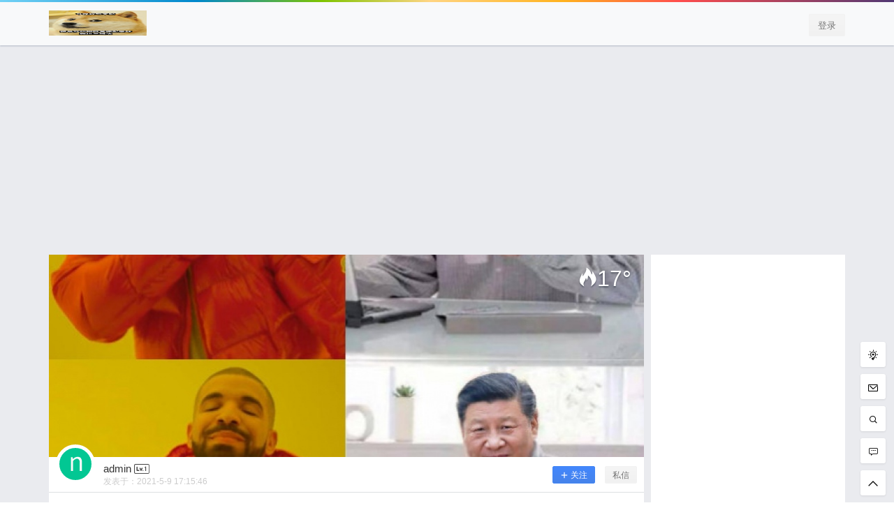

--- FILE ---
content_type: text/html; charset=UTF-8
request_url: http://memenow.cc/%E6%B0%91%E9%80%B2%E9%BB%A8%E6%B4%BE%E7%B3%BB%E5%A4%A7%E4%BA%82%E9%AC%A5%E6%8C%87%E5%90%91%E8%8B%B1%E7%B3%BB%EF%BC%9F-%E5%AA%92%E9%AB%94%E4%BA%BA%E9%A0%90%E6%B8%AC%EF%BC%9A%E9%82%84%E6%9C%83%E6%9C%89.html
body_size: 11718
content:
<!doctype html>
<html lang="zh-TW" xmlns:fb="https://www.facebook.com/2008/fbml" xmlns:addthis="https://www.addthis.com/help/api-spec"  class="avgrund-ready">
<head>
	<meta charset="UTF-8">
	<meta name="viewport" content="width=device-width, initial-scale=1.0, maximum-scale=1.0, user-scalable=no" />
	<meta http-equiv="Cache-Control" content="no-transform" />
	<meta http-equiv="Cache-Control" content="no-siteapp" />
	<meta name="renderer" content="webkit"/>
	<meta name="force-rendering" content="webkit"/>
	<meta http-equiv="X-UA-Compatible" content="IE=Edge,chrome=1"/>
	<link rel="profile" href="http://gmpg.org/xfn/11">

	<title>民進黨派系大亂鬥指向英系？ 媒體人預測：還會有下一波 吳怡農提3方向改革 孫大千2點反問：在說笑話吧？ 雙北警方餐敘遭砸千隻蟑螂 羅智強吐民眾心聲：馬英九執政不曾發生 怕核電? 沒在怕!! &#8211; 梗圖大全 MEME NOW</title>
<link rel='dns-prefetch' href='//cdn.bootcss.com' />
<link rel='dns-prefetch' href='//s7.addthis.com' />
<link rel='dns-prefetch' href='//at.alicdn.com' />
<link rel='dns-prefetch' href='//s.w.org' />
<link rel='stylesheet' id='wp-block-library-css'  href='http://memenow.cc/wp-includes/css/dist/block-library/style.min.css?ver=5.2.21' type='text/css' media='all' />
<link rel='stylesheet' id='quads-style-css-css'  href='http://memenow.cc/wp-content/plugins/quick-adsense-reloaded/includes/gutenberg/dist/blocks.style.build.css?ver=2.0.17' type='text/css' media='all' />
<link rel='stylesheet' id='ziranzhi2-style-css'  href='http://memenow.cc/wp-content/themes/seven/style.css?ver=2.6.9' type='text/css' media='all' />
<style id='ziranzhi2-style-inline-css' type='text/css'>

            .site-branding,.header-top-in,.site-content,.site-info,.cat-header-in,.site-navigation-in{
                    width: 1140px;
            }
</style>
<link rel='stylesheet' id='ziranzhi2-mobile-style-css'  href='http://memenow.cc/wp-content/themes/seven/mobile.css?ver=2.6.9' type='text/css' media='all' />
<link rel='stylesheet' id='fonticon-css'  href='//at.alicdn.com/t/font_416760_e46ddmk09z.css' type='text/css' media='all' />
<link rel='stylesheet' id='addthis_all_pages-css'  href='http://memenow.cc/wp-content/plugins/addthis/frontend/build/addthis_wordpress_public.min.css?ver=5.2.21' type='text/css' media='all' />
<style id='quads-styles-inline-css' type='text/css'>
.quads-ad-label { font-size: 12px; text-align: center; color: #333;}
</style>
 <script>
                  (adsbygoogle = window.adsbygoogle || []).push({
                  google_ad_client: "ca-pub-1558677958703732",
                  enable_page_level_ads: true
                  }); 
                 </script><script src="//pagead2.googlesyndication.com/pagead/js/adsbygoogle.js"></script><script type="text/javascript" src="http://memenow.cc/wp-content/plugins/quick-adsense-reloaded/assets/js/ads.js"></script><script type='text/javascript'>document.cookie = 'quads_browser_width='+screen.width;</script><meta property="og:locale" content="zh_CN" />
<meta name="keywords" content="梗圖" />
<meta name="description" content="🇹🇼 &nbsp; 1,952個朋友分享了出去 , 你呢 ? 趕快分享給朋友看吧~" />
<meta property="og:description" content="🇹🇼 &nbsp; 1,952個朋友分享了出去 , 你呢 ? 趕快分享給朋友看吧~" />
<meta property="og:site_name" content="梗圖大全 MEME NOW &#8211; " />
<meta property="og:type" content="article" />
<meta property="og:url" content="http://memenow.cc/%e6%b0%91%e9%80%b2%e9%bb%a8%e6%b4%be%e7%b3%bb%e5%a4%a7%e4%ba%82%e9%ac%a5%e6%8c%87%e5%90%91%e8%8b%b1%e7%b3%bb%ef%bc%9f-%e5%aa%92%e9%ab%94%e4%ba%ba%e9%a0%90%e6%b8%ac%ef%bc%9a%e9%82%84%e6%9c%83%e6%9c%89.html" />
<meta property="og:title" content="民進黨派系大亂鬥指向英系？ 媒體人預測：還會有下一波 吳怡農提3方向改革 孫大千2點反問：在說笑話吧？ 雙北警方餐敘遭砸千隻蟑螂 羅智強吐民眾心聲：馬英九執政不曾發生 怕核電? 沒在怕!!" />
<meta property="og:updated_time" content="2021-05-09T17:15:46+08:00" />
<meta property="og:image" content="http://memenow.cc/wp-content/uploads/2021/05/20210509_6097fb911db2d.jpg" />
<meta property="article:published_time" content="2021-05-09T17:15:46+08:00" />
<meta property="article:modified_time" content="2021-05-09T17:15:46+08:00" />
<meta property="article:author" content="http://memenow.cc/user/1" />
<meta property="article:publisher" content="http://memenow.cc" />
</head>

<body class="post-template-default single single-post postid-83678 single-format-standard">


<div id="page" class="site">
	<header id="masthead" class="site-header">

		<div class="header-top c-hide" ref="announcement">
				
			</div>
		<div class="top-menu-parent">
			<div class="pos-r site-branding-parent" data-sticky-class="is-top-sticky">
				<div class="site-branding pos-r clearfix">
					<div class="site-branding-in">

						<div class="mobile-top-menu pos-a">
            <button class="text" @click.stop="showTopMenu()"><i class="zrz-icon-font-tubiaozhizuomoban-copy iconfont"></i></button>
        </div><p class="site-title pos-a"><a href="http://memenow.cc/" rel="home"><img class="logo " src=http://memenow.cc/wp-content/uploads/2020/11/20201116_5fb20697b441b.jpg alt="梗圖大全 MEME NOW"/></a></p>            <div class="menu-top l1" ref="topMenu">
                <div class="menu-sroll">
                    <div class="clearfix hide"><div class="fl mar5-t"><img class="logo " src=http://memenow.cc/wp-content/uploads/2020/11/20201116_5fb20697b441b.jpg alt="梗圖大全 MEME NOW"/></div><div class="fr menu-close" @click="close"><i class="iconfont zrz-icon-font-icon-x"></i></div></div>
                    <div class="menu-search pos-r">
                        <select v-model="type">
                            <option value="post">
                                文章
                            </option>
                            <option value="labs" v-if="showTable.labs">
                                研究所
                            </option>
                            <option value="topic" v-if="showTable.topic">
                                话题
                            </option>
                            <option value="shop" v-if="showTable.shop">
                                商品
                            </option>
                            <option value="pps" v-if="showTable.bubble">
                                冒泡
                            </option>
                        </select>
                        <form class="" :action="action+'?s='+key+'&post_type='+type" method="post">
                            <input type="text" name="" value="" v-model="key">
                            <button class="text" name="submit"><i class="zrz-icon-font-sousuo iconfont"></i></button>
                        </form>
                    </div>
                    <div id="nav-menu" class="zrz-post-menu clearfix"></div>
                </div>
            </div>
                <div class="sign-button pos-r pos-a">
                                <div class="mobile-button">
                        <button class="text" @click.stop="sign('in')"><i class="iconfont zrz-icon-font-40one"></i></button>
                    </div>
                    <div class="mobile-hide">
                        <button class="empty" @click="sign('in')" v-cloak>登录</button>
                        <button class="small mar10-l" @click="sign('up')" v-if="canReg == 1" v-cloak>快速注册</button>
                    </div>
                    </div>
        
					</div>
				</div>
			</div>
		</div>
	</header><!-- #masthead -->
	<div id="content" class="site-content">
		
	
	<script async src="https://pagead2.googlesyndication.com/pagead/js/adsbygoogle.js"></script>
<!-- top -->
<ins class="adsbygoogle"
     style="display:block"
     data-ad-client="ca-pub-1558677958703732"
     data-ad-slot="3016136576"
     data-ad-format="auto"
     data-full-width-responsive="true"></ins>
<script>
     (adsbygoogle = window.adsbygoogle || []).push({});
</script>

<div id="primary" class="content-area fd">
    <main id="main" class="site-main">

    <article id="post-single" class="box" data-date="2021/5/09">

			<header class="entry-header pos-r">
			<div class="img-bg" style="background-image:url('http://memenow.cc/wp-content/uploads/bfi_thumb/20210509_6097fb911db2d-6zx6wlqeysvhw73hmzfdsebuzrri9ztd15vbne3p4i8.jpg')"></div>
			<div id="post-views" class="post-views pos-a l1 shadow"><i class="iconfont zrz-icon-font-fire1"></i><span ref="postViews">0</span>°</div>
		</header><!-- .entry-header -->
		<div class="post-meta">
		<div class="single-post-meta pos-r fs13 ">
			<a href="http://memenow.cc/user/1"><img src="http://memenow.cc/wp-content/uploads/avatar/7b8b965ad4bca0e41ab51de7b31363a1.png" class="avatar" width="70" height="70" style="background-color:#02c793"/></a>
			<div class="single-user-meta">
				<a href="http://memenow.cc/user/1">
					<span class="author-name" ref="uname">admin</span>
					<span><span class="user-lv lv1" title="LV.1 小学"><i class="zrz-icon-font-lv1 iconfont"></i></span></span>
				</a>
				<div class="post-r-meta">发表于：<time class="timeago" datetime="2021-05-09T17:15:46+08:00" data-timeago="2021-5-9 17:15:46" ref="timeAgo">2021-5-9 17:15:46</time><span class="dot"></span></div>				<div class="pos-a single-add-follow" v-if="cuser != author" v-cloak>
					<button :class="follow == 1 ? 'single-follow' : 'single-follow-none'" @click="followAc()">
						<span v-if="follow == 1" class="gz-p"><b class="gz-p-y">已关注</b><b class="gz-p-q">取消关注</b></span>
						<span v-else><i class="iconfont zrz-icon-font-lnicon34"></i>关注</span>
					</button>
				<span class="dot"></span><button class="empty" @click="dMsgBox">私信</button>
				</div>
			</div>
			<!-- 给作者发私信 -->
			<msg-box :show="showBox" :tid="tid" :tname="uname" :mtype="mtype" title="发送私信" @close-form="closeForm"></msg-box>
		</div>
	</div>
	<h1 class="entry-title" ref="postTitle">民進黨派系大亂鬥指向英系？ 媒體人預測：還會有下一波 吳怡農提3方向改革 孫大千2點反問：在說笑話吧？ 雙北警方餐敘遭砸千隻蟑螂 羅智強吐民眾心聲：馬英九執政不曾發生 怕核電? 沒在怕!!<span class="play-audio post-meta-read" v-cloak>
			<button class="text clearfix t-l" @click="playAudio()" v-cloak><i :class="(play ? 'zrz-icon-font-pause' : 'zrz-icon-font-play1')+' iconfont'"></i><span v-if="play">暂停朗读</span><span v-else>为您朗读</span></button>
			<audio ref="audio" class="hide" :src="'//fanyi.sogou.com/reventondc/microsoftGetSpeakFile?from=translateweb&spokenDialect=zh-CHS&text='+text" preload="none"></audio>
		</span></h1>	<div class="clearfix">
		<div class="zrz-post-tags l1 fs12"><a class="list-category bg-blue-light color" href="http://memenow.cc/category/meme/">梗圖</a><span class="single-tags mar10-l"></span></div>	</div>
	<div id="entry-content" class="entry-content pos-r pd20">

		<div id="content-innerText">
						<div class="at-above-post addthis_tool" data-url="http://memenow.cc/%e6%b0%91%e9%80%b2%e9%bb%a8%e6%b4%be%e7%b3%bb%e5%a4%a7%e4%ba%82%e9%ac%a5%e6%8c%87%e5%90%91%e8%8b%b1%e7%b3%bb%ef%bc%9f-%e5%aa%92%e9%ab%94%e4%ba%ba%e9%a0%90%e6%b8%ac%ef%bc%9a%e9%82%84%e6%9c%83%e6%9c%89.html"></div>
<!-- WP QUADS Content Ad Plugin v. 2.0.17 -->
<div class="quads-location quads-ad1" id="quads-ad1" style="float:none;margin:0px 0 0px 0;text-align:center;">
<script async src="https://pagead2.googlesyndication.com/pagead/js/adsbygoogle.js"></script>
<!-- 2020-長方形 -->
<ins class="adsbygoogle"
     style="display:inline-block;width:728px;height:90px"
     data-ad-client="ca-pub-1558677958703732"
     data-ad-slot="3897889317"></ins>
<script>
     (adsbygoogle = window.adsbygoogle || []).push({});
</script>
</div>
<p></a>  <span title="台灣">🇹🇼</span>                                                                         &nbsp; </h5>
</p>
<!-- WP QUADS Content Ad Plugin v. 2.0.17 -->
<div class="quads-location quads-ad1" id="quads-ad1" style="float:none;margin:0px 0 0px 0;text-align:center;">
<script async src="https://pagead2.googlesyndication.com/pagead/js/adsbygoogle.js"></script>
<!-- 2020-長方形 -->
<ins class="adsbygoogle"
     style="display:inline-block;width:728px;height:90px"
     data-ad-client="ca-pub-1558677958703732"
     data-ad-slot="3897889317"></ins>
<script>
     (adsbygoogle = window.adsbygoogle || []).push({});
</script>
</div>
</div>
<div>     1,952個朋友分享了出去 , 你呢 ? 趕快分享給朋友看吧~           </div>
<div> <img src="http://memenow.cc/wp-content/uploads/2021/05/20210509_6097fb911db2d.jpg" alt="民進黨派系大亂鬥指向英系？ 媒體人預測：還會有下一波 吳怡農提3方向改革 孫大千2點反問：在說笑話吧？ 雙北警方餐敘遭砸千隻蟑螂 羅智強吐民眾心聲：馬英九執政不曾發生 怕核電? 沒在怕!!">
<!-- WP QUADS Content Ad Plugin v. 2.0.17 -->
<div class="quads-location quads-ad3" id="quads-ad3" style="float:none;margin:0px 0 0px 0;text-align:center;">
<script async src="https://pagead2.googlesyndication.com/pagead/js/adsbygoogle.js"></script>
<!-- 2020-長方形3 -->
<ins class="adsbygoogle"
     style="display:block"
     data-ad-client="ca-pub-1558677958703732"
     data-ad-slot="4213777605"
     data-ad-format="auto"
     data-full-width-responsive="true"></ins>
<script>
     (adsbygoogle = window.adsbygoogle || []).push({});
</script>
</div>

<!-- AddThis Advanced Settings above via filter on the_content --><!-- AddThis Advanced Settings below via filter on the_content --><!-- AddThis Advanced Settings generic via filter on the_content --><!-- AddThis Share Buttons above via filter on the_content --><!-- AddThis Share Buttons below via filter on the_content --><div class="at-below-post addthis_tool" data-url="http://memenow.cc/%e6%b0%91%e9%80%b2%e9%bb%a8%e6%b4%be%e7%b3%bb%e5%a4%a7%e4%ba%82%e9%ac%a5%e6%8c%87%e5%90%91%e8%8b%b1%e7%b3%bb%ef%bc%9f-%e5%aa%92%e9%ab%94%e4%ba%ba%e9%a0%90%e6%b8%ac%ef%bc%9a%e9%82%84%e6%9c%83%e6%9c%89.html"></div><!-- AddThis Share Buttons generic via filter on the_content -->		</div>
				<footer class="entry-footer mar20-t pos-a" data-margin-top="70">
			<div class="pos-r clearfix">
				<div class="share-box fs12">

        <div class="weixin mouh" id="share-weixin">
			<i class="iconfont zrz-icon-font-weimingming-"></i>
			<div class="wx-t-x pos-a hide box" id="weixin-box">
		        <img class="qrcode fl bor-3" src="http://memenow.cc/wp-content/themes/seven/inc/qrcode/index.php?c=http://memenow.cc/%e6%b0%91%e9%80%b2%e9%bb%a8%e6%b4%be%e7%b3%bb%e5%a4%a7%e4%ba%82%e9%ac%a5%e6%8c%87%e5%90%91%e8%8b%b1%e7%b3%bb%ef%bc%9f-%e5%aa%92%e9%ab%94%e4%ba%ba%e9%a0%90%e6%b8%ac%ef%bc%9a%e9%82%84%e6%9c%83%e6%9c%89.html" />
		    </div>
		</div>
        <span class="dot"></span>
        <a href="javascript:void(0)" onclick="openWin('http://sns.qzone.qq.com/cgi-bin/qzshare/cgi_qzshare_onekey?url=http://memenow.cc/%e6%b0%91%e9%80%b2%e9%bb%a8%e6%b4%be%e7%b3%bb%e5%a4%a7%e4%ba%82%e9%ac%a5%e6%8c%87%e5%90%91%e8%8b%b1%e7%b3%bb%ef%bc%9f-%e5%aa%92%e9%ab%94%e4%ba%ba%e9%a0%90%e6%b8%ac%ef%bc%9a%e9%82%84%e6%9c%83%e6%9c%89.html&desc=来<梗圖大全 MEME NOW>看看这篇文章吧，有惊喜哦！&site=梗圖大全 MEME NOW&summary=🇹🇼 &nbsp; 1,952個朋友分享了出去 , 你呢 ? 趕快分享給朋友看吧~&pics=http://memenow.cc/wp-content/uploads/2021/05/20210509_6097fb911db2d.jpg&title=民進黨派系大亂鬥指向英系？ 媒體人預測：還會有下一波 吳怡農提3方向改革 孫大千2點反問：在說笑話吧？ 雙北警方餐敘遭砸千隻蟑螂 羅智強吐民眾心聲：馬英九執政不曾發生 怕核電? 沒在怕!!','weixin',500,500)" class="qzone">
			<i class="iconfont zrz-icon-font-qqkongjian1"></i>
		</a>
        <span class="dot"></span>
        <a href="javascript:void(0)" onclick="openWin('http://connect.qq.com/widget/shareqq/index.html?url=http://memenow.cc/%e6%b0%91%e9%80%b2%e9%bb%a8%e6%b4%be%e7%b3%bb%e5%a4%a7%e4%ba%82%e9%ac%a5%e6%8c%87%e5%90%91%e8%8b%b1%e7%b3%bb%ef%bc%9f-%e5%aa%92%e9%ab%94%e4%ba%ba%e9%a0%90%e6%b8%ac%ef%bc%9a%e9%82%84%e6%9c%83%e6%9c%89.html&desc=来<梗圖大全 MEME NOW>看看这篇文章吧，有惊喜哦！&title=民進黨派系大亂鬥指向英系？ 媒體人預測：還會有下一波 吳怡農提3方向改革 孫大千2點反問：在說笑話吧？ 雙北警方餐敘遭砸千隻蟑螂 羅智強吐民眾心聲：馬英九執政不曾發生 怕核電? 沒在怕!!&summary=🇹🇼 &nbsp; 1,952個朋友分享了出去 , 你呢 ? 趕快分享給朋友看吧~&pics=http://memenow.cc/wp-content/uploads/2021/05/20210509_6097fb911db2d.jpg&site=梗圖大全 MEME NOW','qq',1100,800)" class="qq">
			<i class="iconfont zrz-icon-font-qq"></i>
		</a>
        <span class="dot"></span>
        <a href="javascript:void(0)" onclick="openWin('http://service.weibo.com/share/share.php?url=http://memenow.cc/%e6%b0%91%e9%80%b2%e9%bb%a8%e6%b4%be%e7%b3%bb%e5%a4%a7%e4%ba%82%e9%ac%a5%e6%8c%87%e5%90%91%e8%8b%b1%e7%b3%bb%ef%bc%9f-%e5%aa%92%e9%ab%94%e4%ba%ba%e9%a0%90%e6%b8%ac%ef%bc%9a%e9%82%84%e6%9c%83%e6%9c%89.html&coun=1&pic=http://memenow.cc/wp-content/uploads/2021/05/20210509_6097fb911db2d.jpg&title=民進黨派系大亂鬥指向英系？ 媒體人預測：還會有下一波 吳怡農提3方向改革 孫大千2點反問：在說笑話吧？ 雙北警方餐敘遭砸千隻蟑螂 羅智強吐民眾心聲：馬英九執政不曾發生 怕核電? 沒在怕!!','weibo',600,600)" class="weibo">
			<i class="iconfont zrz-icon-font-weibo1"></i>
		</a>

    </div>				<div class="footer-author fs14 mar20-t">
					<button class="text" @click.stop="favorites()"><i :class="['iconfont' ,loved ? 'zrz-icon-font-collect' : 'zrz-icon-font-shoucang2']"></i> <span v-text="count"></span> 收藏</button>
				</div>
			</div>
		</footer><!-- .entry-footer -->
	</div><!-- .entry-content -->
	<div id="post-ac" class="post-ac">
		<div class="pd20">
							<div class="shang pos-r t-c mar20-b" ref="shang">
					<div class="fs15 mar20-b gray">「点点赞赏，手留余香」</div>
					<div class="mar20-b">
						<button class="pos-r" @click="dsShowAc">赞赏</button>
					</div>
					<p class="fs13 mar20-b gray"></p>
					<div class="shang-user">
						<ul><div class="gray">还没有人赞赏，快来当第一个赞赏的人吧！</div></ul>					</div>
				</div>
					</div>
		<div class="clearfix post-vote b-t">
							<div class="longwb t-r fl">
					<button @click="showLongWeiBo"><span>海报</span></button>
				</div>
										<div class="reaction pos-r fr">
					<face></face>
					<!-- 投票组件，在文件 main.js 中修改 -->
				</div>
					</div>
		<long-weibo :show="longShow" :post-title="'民進黨派系大亂鬥指向英系？ 媒體人預測：還會有下一波 吳怡農提3方向改革 孫大千2點反問：在說笑話吧？ 雙北警方餐敘遭砸千隻蟑螂 羅智強吐民眾心聲：馬英九執政不曾發生 怕核電? 沒在怕!!'" @close-long="closeLong"></long-weibo>
				<!-- 打赏组件，在文件 main.js 中修改 -->
		<payment :show="dsShow" :type-text="'给'+authorData.name+'打赏'" :type="'ds'" :price="price" :data="authorData" @close-form="closeForm"></payment>
	</div>
</article><!-- #post-83678 -->
<div id="pay-form">
	<payment :show="show" :type-text="'付费内容'" :type="'post'" :price="price" :data="data" @close-form="closeForm"></payment>
	<!-- 支付组件，在文件 main.js 中修改 -->
</div>
	<div class="post-navigation clearfix mar10-t">
			<div class="post-pre pos-r fd">
				<div class="box">
					<div class="post-navigation-in pd10 pos-r l0 shadow">
					<div class="img-bg pos-a" style="background-image:url(https://memes.tw/user-wtf/1620533214768.jpg)"></div>
						<span class="navigation-cat mar10-b"><a class="list-category bg-blue-light color" href="http://memenow.cc/category/meme/">梗圖</a></span>
						<div class="navigation-title pos-r">
							<a href="http://memenow.cc/%e9%81%93%e6%ad%89%e5%a6%82%e6%9e%9c%e6%9c%89%e7%94%a8%e9%82%a3%e9%ba%bc%e8%ad%a6%e5%af%9f%e5%b0%b1%e4%b8%8d%e7%94%a8%e5%9c%a8%e4%ba%86-%e6%a1%83%e5%9c%92%e6%9f%90%e8%ad%a6%e5%af%9f2021.html">
								<i class="iconfont zrz-icon-font-jiantou pos-a"></i><span>道歉如果有用,那麼警察就不用在了 桃園某警察2021-</span>
							</a>
						</div>
						<span class="navigation-time fs12 mar5-t gray"><time class="timeago" datetime="2021-05-09T12:12:33+08:00" data-timeago="2021-5-9 12:12:33" ref="timeAgo">2021-5-9 12:12:33</time></span>
					</div>
				</div>
			</div>
			<div class="post-next pos-r fd">
				<div class="box">
					<div class="post-navigation-in pd10 pos-r l0 shadow">
					<div class="img-bg pos-a" style="background-image:url(https://memes.tw/user-wtf/1620559240292.jpg)"></div>
						<span class="navigation-cat mar10-b"><a class="list-category bg-blue-light color" href="http://memenow.cc/category/meme/">梗圖</a></span>
						<div class="navigation-title pos-r">
							<a href="http://memenow.cc/i-have-a-mtr-i-have-a-kcr-ugh%ef%bc%81%ef%bc%81%ef%bc%81-mtr%ef%bc%81%ef%bc%81%ef%bc%81%ef%bc%81.html">
								<span>I have a MTR I have a KCR Ugh！！！ MTR！！！！</span><i class="iconfont zrz-icon-font-jiantou-copy-copy pos-a"></i>
							</a>
						</div>
						<span class="navigation-time fs12 mar5-t gray"><time class="timeago" datetime="2021-05-09T19:07:58+08:00" data-timeago="2021-5-9 19:07:58" ref="timeAgo">2021-5-9 19:07:58</time></span>
					</div>
				</div>
			</div>
		</div>

<div id="comments" class="comments-area mar10-t">
	<div class="box">
			<div class="comments-title clearfix l1 box-header">
				<span ref="commentCount">
					0 条回复				</span>
				<span class="dot"></span>
				<span class="comment-auth">A</span> 作者 <span class="dot"></span>
				<span class="comment-mod">M</span> 管理员				<div class="fr pos-r juzi mobile-hide mouh click" @click.stop="changeHellow"><i :class="[!helloLocked ? 'iconfont zrz-icon-font-write' : 'loading', 'pos-a']"></i> <span v-html="hellowMsg"></span></div>
			</div><!-- .comments-title -->
						<ol class="comment-list" ref="commentList">
				<div class="t-c fs14 b-t pd20 gray" ref="commentTips">所有的伟大，都源于一个勇敢的开始！</div>
			</ol>
			</div>
	<div>
					<div id="respond" class="respond pos-r" rel="commentForm">
								<form id="commentform" class="comment-form clearfix box mar10-t" @submit.stop.prevent="submit">
											<div class="com-info fl mobile-hide ">
							<img class="avatar" style="background-color:#02c793" :src="avatar" />
						</div>
										<div class="comment-input ">
													<div :class="['comment-user-info','pd10','fs12','pos-r',{'cbb':!editBool}]" v-cloak><span v-if="!email && !author">欢迎您，新朋友，感谢参与互动！</span><span v-else>欢迎您 {{author}}，您在本站有{{commentsCount}}条评论</span> <button class="text pos-a" v-text="editText" @click.stop.prevent="edit"></button></div>
							<div v-show="editBool">
								<input id="author" :class="['fd','pd10',{'comment-input-error':errorName}]" name="author" v-model="author" type="text" value="" placeholder="称呼" @blur.stop.lazy="changeAvatar($event)" @focus.stop.lazy="changeAvatar($event)"><input id="email" :class="['fd','email','pd10',{'comment-input-error':errorEmail}]" name="email" type="email" value="" v-model="email" placeholder="邮箱" @focus.stop.lazy="emptyError">
							</div>
												<textarea id="textarea" :class="['textarea','pd10','',{'comment-input-error':errorContent}]"  placeholder="说说你的看法" @blur.stop="contentBlur($event)" @focus.stop="contentBlur($event)" v-model="commentContent" ref="content"></textarea>
					</div>
					<div class="t-r mar10-t pos-r " v-cloak>
						<div class="smile-image pos-a">
							<button class="text comment-smile mar10-r" type="text" @click.stop.prevent="smiley"><i :class="['iconfont', smileShow || smileShowF ? 'zrz-icon-font-sentiment_satisfied' : 'zrz-icon-font-sentiment_neutral']"></i></button>
							<label for="comment-image" class="comment-image mouh click" v-show="isLogin"><i class="iconfont zrz-icon-font-image click"></i></label>
							<div :class="['smile-box','pos-a','box','pjt','transform-out',{'transform-in':smileShow}]">
								<div class="clearfix" v-html="smiles"></div>
							</div>
							<div for="comment-image" class="image-box pos-a pjt" v-if="imageRemove">
								<span v-html="commentImage"></span>
								<div class="lm fs12 hide" v-if="!imageLocked"><label for="comment-image" class="mar10-r click mouh">更换</label><label class="click mouh" @click.stop="removeImg">删除</label></div>
							</div>
							<input ref="commentImgInput" id="comment-image" type="file" accept="image/jpg,image/jpeg,image/png,image/gif" class="hide" @change="getFile($event)">
						</div>
						<span class="red fs12 mar10-r" v-text="errorMsg"></span>
						<button type="submit" :class="['small',submitLocked ? 'disabled' : '']" name="button" >提交评论<b :class="[submitLocked ? 'loading' : '']"></b></button>
					</div>
					<input ref="comment_nonce" type="hidden" value="9a66db4901">
				</form>
			</div>
			</div>
</div><!-- #comments -->
        </main><!-- #main -->
</div><!-- #primary --><aside id="secondary" class=" widget-area fd mobile-full-width">
	<div class="widget-area-in">
		<section id="custom_html-3" class="widget_text widget widget_custom_html box mar10-b"><div class="textwidget custom-html-widget"><script async src="https://pagead2.googlesyndication.com/pagead/js/adsbygoogle.js"></script>
<!-- 2020-正方形250-1 -->
<ins class="adsbygoogle"
     style="display:inline-block;width:250px;height:250px"
     data-ad-client="ca-pub-1558677958703732"
     data-ad-slot="2872775775"></ins>
<script>
     (adsbygoogle = window.adsbygoogle || []).push({});
</script>

<script async src="https://pagead2.googlesyndication.com/pagead/js/adsbygoogle.js"></script>
<!-- 2020-正方形250-1 -->
<ins class="adsbygoogle"
     style="display:inline-block;width:250px;height:250px"
     data-ad-client="ca-pub-1558677958703732"
     data-ad-slot="2872775775"></ins>
<script>
     (adsbygoogle = window.adsbygoogle || []).push({});
</script>

<script async src="https://pagead2.googlesyndication.com/pagead/js/adsbygoogle.js"></script>
<!-- 2020-正方形250-1 -->
<ins class="adsbygoogle"
     style="display:inline-block;width:250px;height:250px"
     data-ad-client="ca-pub-1558677958703732"
     data-ad-slot="2872775775"></ins>
<script>
     (adsbygoogle = window.adsbygoogle || []).push({});
</script>

<script async src="https://pagead2.googlesyndication.com/pagead/js/adsbygoogle.js"></script>
<!-- 2020-正方形250-1 -->
<ins class="adsbygoogle"
     style="display:inline-block;width:250px;height:250px"
     data-ad-client="ca-pub-1558677958703732"
     data-ad-slot="2872775775"></ins>
<script>
     (adsbygoogle = window.adsbygoogle || []).push({});
</script>

<script async src="https://pagead2.googlesyndication.com/pagead/js/adsbygoogle.js"></script>
<!-- 2020-正方形250-1 -->
<ins class="adsbygoogle"
     style="display:inline-block;width:250px;height:250px"
     data-ad-client="ca-pub-1558677958703732"
     data-ad-slot="2872775775"></ins>
<script>
     (adsbygoogle = window.adsbygoogle || []).push({});
</script>



<script type="text/javascript" src="//js.users.51.la/20989921.js"></script>
</div></section>	</div>
</aside><!-- #secondary -->

            <div id="go-top" class="go-top" :style="'z-index:'+index">
    			<template v-cloak>
    				    				    					<div class="toolbar-write pos-r tool-button">
    						<button class="text" @click="showSearchBox('write')"><i class="iconfont zrz-icon-font-dengpao"></i><span>发起</span></button>
    					</div>
    					    						<div class="pos-r tool-button" v-cloak>
    							<button class="text " @click="msg"><i class="iconfont zrz-icon-font-message1"></i><span>反馈</span></button>
    						</div>

    					    						<div class="pos-r tool-button" v-cloak>
    							<button class="text" @click="showSearchBox('search')"><i class="iconfont zrz-icon-font-sousuo"></i><span>搜索</span></button>
    						</div>
    					    						<div class="pos-r tool-button" v-cloak>
    							<button class="text" @click="goComment()"><i class="iconfont zrz-icon-font-iconfontpinglun"></i><span>评论</span></button>
    						</div>
    					    					<div class="pos-r tool-button" v-cloak>
    						<button class="text" @click="goTop"><i class="iconfont zrz-icon-font-arrowup"></i><span>Top</span></button>
    					</div>
    				    				<msg-box :show="showBox" :tid="uid" :tname="uname" :mtype="mtype" title="问题反馈" @close-form="closeForm"></msg-box>
    				<go-top :show="showSearch" :type="type" @close-form="closeForm"></go-top>
    			</template>
    		</div>
        	</div><!-- #content -->
	<footer id="colophon" class="site-footer mar20-t pd20-b pd20-t">
		<div class="site-info fs12">

			<div class="footer-copy clearfix"><div class="footer-left fl">            
        <p class="mar10-b mobile-hide">
           51 queries 0.4033 s
        </p>
        <p class="ipc"><a href="http://www.miitbeian.gov.cn/" target="_blank" rel="nofollow"></a></p></div><div class="footer-right fr t-r mobile-hide"><img class="logo logo-footer" src=http://memenow.cc/wp-content/uploads/2020/11/20201116_5fb20697b441b.jpg alt="梗圖大全 MEME NOW"/><p class="mar10-t"></p></div></div>
		</div>
	</footer>
</div><!-- #page -->

            <div id="sign-form">
            	<sign-form :show-form="showBox" :signup="signup" :signin="signin" :security="security" @close-form="closeForm"></sign-form>
            	<input type="hidden" ref="security" value="63791f7230">
            </div>
            <input type="hidden" id="security" value="9a66db4901">
        
<script type="text/javascript">
   if(typeof quadsOptions !== 'undefined' && typeof wpquads_adblocker_check_2 
  === 'undefined' && quadsOptions.quadsChoice == 'ad_blocker_message'){

  var addEvent1 = function (obj, type, fn) {
      if (obj.addEventListener)
          obj.addEventListener(type, fn, false);
      else if (obj.attachEvent)
          obj.attachEvent('on' + type, function () {
              return fn.call(obj, window.event);
          });
  };
   addEvent1(window, 'load', function () {
      if (typeof wpquads_adblocker_check_2 === "undefined" || wpquads_adblocker_check_2 === false) {
          highlight_adblocked_ads();
      }
  });

   function highlight_adblocked_ads() {
      try {
          var ad_wrappers = document.querySelectorAll('div[id^="quads-ad"]')
      } catch (e) {
          return;
      }

      for (i = 0; i < ad_wrappers.length; i++) {
          ad_wrappers[i].className += ' quads-highlight-adblocked';
          ad_wrappers[i].className = ad_wrappers[i].className.replace('quads-location', '');
          ad_wrappers[i].setAttribute('style', 'display:block !important');
      }
  }
 }

(function() {
//Adblocker Notice Script Starts Here
var curr_url = window.location.href;
var red_ulr = localStorage.getItem('curr');
var modal = document.getElementById("quads-myModal");
var quadsAllowedCookie =  quadsgetCookie('quadsAllowedCookie');

if(typeof quadsOptions !== 'undefined' && typeof wpquads_adblocker_check_2 
  === 'undefined' ){

  if(quadsAllowedCookie!=quadsOptions.allow_cookies){
    quadssetCookie('quadsCookie', '', -1, '/');
    quadssetCookie('quadsAllowedCookie', quadsOptions.allow_cookies, 1, '/');
  }

  if(quadsOptions.allow_cookies == 2){
    if( quadsOptions.quadsChoice == 'bar' || quadsOptions.quadsChoice == 'popup'){
        modal.style.display = "block";
        quadssetCookie('quadsCookie', '', -1, '/');
    }
    
    if(quadsOptions.quadsChoice == 'page_redirect' && quadsOptions.page_redirect !="undefined"){
        if(red_ulr==null || curr_url!=quadsOptions.page_redirect){
        window.location = quadsOptions.page_redirect;
        localStorage.setItem('curr',quadsOptions.page_redirect);
      }
    }
  }else{
    var adsCookie = quadsgetCookie('quadsCookie');
    if(adsCookie==false) {
      if( quadsOptions.quadsChoice == 'bar' || quadsOptions.quadsChoice == 'popup'){
          modal.style.display = "block";
      }
      if(quadsOptions.quadsChoice == 'page_redirect' && quadsOptions.page_redirect !="undefined"){
        window.location = quadsOptions.page_redirect;
        quadssetCookie('quadsCookie', true, 1, '/');
      }
    }else{
      modal.style.display = "none";
    }
  }
}



var span = document.getElementsByClassName("quads-cls-notice")[0];
if(span){
  span.onclick = function() {
    modal.style.display = "none";
    document.cookie = "quads_prompt_close="+new Date();
    quadssetCookie('quadsCookie', 'true', 1, '/');
  }
}

window.onclick = function(event) {
  if (event.target == modal) {
    modal.style.display = "none";
    document.cookie = "quads_prompt_close="+new Date();
    quadssetCookie('quadsCookie', 'true', 1, '/');
  }
}
})();
function quadsgetCookie(cname){
    var name = cname + '=';
    var ca = document.cookie.split(';');
    for (var i = 0; i < ca.length; i++) {
        var c = ca[i].trim();
        if (c.indexOf(name) === 0) {
            return c.substring(name.length, c.length);
        }
    }
    return false;
}
function quadssetCookie(cname, cvalue, exdays, path){
  var d = new Date();
  d.setTime(d.getTime() + (exdays*24*60*60*1000));
  var expires = "expires="+ d.toUTCString();
  document.cookie = cname + "=" + cvalue + ";" + expires + ";path=/";
}
//Adblocker Notice Script Ends Here
</script>

<!-- Global site tag (gtag.js) - Google Analytics -->
<script async src="https://www.googletagmanager.com/gtag/js?id=UA-160209571-1"></script>
<script>
  window.dataLayer = window.dataLayer || [];
  function gtag(){dataLayer.push(arguments);}
  gtag('js', new Date());

  gtag('config', 'UA-160209571-1');
</script>
<script data-cfasync="false" type="text/javascript">if (window.addthis_product === undefined) { window.addthis_product = "wpp"; } if (window.wp_product_version === undefined) { window.wp_product_version = "wpp-6.2.6"; } if (window.addthis_share === undefined) { window.addthis_share = {}; } if (window.addthis_config === undefined) { window.addthis_config = {"data_track_clickback":true,"ui_atversion":"300"}; } if (window.addthis_plugin_info === undefined) { window.addthis_plugin_info = {"info_status":"enabled","cms_name":"WordPress","plugin_name":"Share Buttons by AddThis","plugin_version":"6.2.6","plugin_mode":"AddThis","anonymous_profile_id":"wp-45d59b6b3f9000daeedaa87883b8fc6a","page_info":{"template":"posts","post_type":""},"sharing_enabled_on_post_via_metabox":false}; } 
                    (function() {
                      var first_load_interval_id = setInterval(function () {
                        if (typeof window.addthis !== 'undefined') {
                          window.clearInterval(first_load_interval_id);
                          if (typeof window.addthis_layers !== 'undefined' && Object.getOwnPropertyNames(window.addthis_layers).length > 0) {
                            window.addthis.layers(window.addthis_layers);
                          }
                          if (Array.isArray(window.addthis_layers_tools)) {
                            for (i = 0; i < window.addthis_layers_tools.length; i++) {
                              window.addthis.layers(window.addthis_layers_tools[i]);
                            }
                          }
                        }
                     },1000)
                    }());
                </script><script type='text/javascript'>
/* <![CDATA[ */
var zrz_script = {"site_info":{"name":"\u6897\u5716\u5927\u5168 MEME NOW","des":"","home_url":"http:\/\/memenow.cc","site_mark":"memenow_cc"},"ajax_url":"http:\/\/memenow.cc\/wp-admin\/admin-ajax.php?action=","theme_url":"http:\/\/memenow.cc\/wp-content\/themes\/seven","is_mobile":"","is_login":"","is_admin":"","theme_setting":{"theme_style":"pinterest"},"current_user":"0","media_setting":{"max_width":900,"quality":94},"rating":[],"page_width":"1140","balance":"0","social":{"qq_url":"https:\/\/graph.qq.com\/oauth2.0\/authorize?client_id=&state=c151a34259dd47d9329d34bdf78084a1&response_type=code&redirect_uri=http%3A%2F%2Fmemenow.cc%2Fopen%3Fopen_type%3Dqq%26url%3Dhttp%3A%2F%2Fmemenow.cc%2F%25E6%25B0%2591%25E9%2580%25B2%25E9%25BB%25A8%25E6%25B4%25BE%25E7%25B3%25BB%25E5%25A4%25A7%25E4%25BA%2582%25E9%25AC%25A5%25E6%258C%2587%25E5%2590%2591%25E8%258B%25B1%25E7%25B3%25BB%25EF%25BC%259F-%25E5%25AA%2592%25E9%25AB%2594%25E4%25BA%25BA%25E9%25A0%2590%25E6%25B8%25AC%25EF%25BC%259A%25E9%2582%2584%25E6%259C%2583%25E6%259C%2589.html","weibo_url":"https:\/\/api.weibo.com\/oauth2\/authorize?client_id=&response_type=code&redirect_uri=http%3A%2F%2Fmemenow.cc%2Fopen%3Fopen_type%3Dweibo%26url%3Dhttp%3A%2F%2Fmemenow.cc%2F%25E6%25B0%2591%25E9%2580%25B2%25E9%25BB%25A8%25E6%25B4%25BE%25E7%25B3%25BB%25E5%25A4%25A7%25E4%25BA%2582%25E9%25AC%25A5%25E6%258C%2587%25E5%2590%2591%25E8%258B%25B1%25E7%25B3%25BB%25EF%25BC%259F-%25E5%25AA%2592%25E9%25AB%2594%25E4%25BA%25BA%25E9%25A0%2590%25E6%25B8%25AC%25EF%25BC%259A%25E9%2582%2584%25E6%259C%2583%25E6%259C%2589.html","weixin_url":"https:\/\/open.weixin.qq.com\/connect\/qrconnect?appid=&redirect_uri=http%3A%2F%2Fmemenow.cc%2Fopen%3Fopen_type%3Dweixin%26url%3Dhttp%3A%2F%2Fmemenow.cc%2F%25E6%25B0%2591%25E9%2580%25B2%25E9%25BB%25A8%25E6%25B4%25BE%25E7%25B3%25BB%25E5%25A4%25A7%25E4%25BA%2582%25E9%25AC%25A5%25E6%258C%2587%25E5%2590%2591%25E8%258B%25B1%25E7%25B3%25BB%25EF%25BC%259F-%25E5%25AA%2592%25E9%25AB%2594%25E4%25BA%25BA%25E9%25A0%2590%25E6%25B8%25AC%25EF%25BC%259A%25E9%2582%2584%25E6%259C%2583%25E6%259C%2589.html&response_type=code&scope=snsapi_login","qq":0,"weibo":0,"weixin":0,"weixin_m":0,"open_window":1},"can_reg":"0","pay_setting":{"weixin":false,"alipay":false,"card":1},"current_user_data":{"avatar":"<img src=\"http:\/\/memenow.cc\/wp-content\/uploads\/avatar\/b7612b71c08547dbd9309a2ec66b0785.png\" class=\"avatar\" width=\"40\" height=\"40\" style=\"background-color:#61c3f9\"\/>","name":""},"credit_setting":{"name":"\u79ef\u5206","display":1},"can_dmsg":"","mission":"0","complete":{"open":0,"has_mail":0,"name":""},"contect":{"id":1,"name":"admin"},"reg":"","login_type":"1","has_invitation":"0","invitation_must":"1","write_dom":"<div class=\"pd20 b-t fs14\">\u60a8\u6ca1\u6709\u6743\u9650\u53d1\u5e03\u5185\u5bb9\uff0c\u8bf7\u8d2d\u4e70\u4f1a\u5458\u6216\u8005\u63d0\u5347\u6743\u9650\u3002<\/div>","ajax_post":"0","ajax_comment":"0","highlight":"0","show_collections":"0","show_search_tab":{"bubble":1,"topic":0,"shop":1,"labs":1,"bubble_name":"\u5192\u6ce1","labs_name":"\u7814\u7a76\u6240"},"announcement":"0","card_html":"\u8bf7\u524d\u5f80<a href=\"xxx.com\" target=\"_blank\">xxx.com<\/a>\u7f51\u7ad9\u8d2d\u4e70\u5361\u5bc6\uff0c\u7136\u540e\u56de\u5230\u6b64\u5904\u8fdb\u884c\u5145\u503c\u64cd\u4f5c\u3002","ajax_post_more":"1"};
/* ]]> */
</script>
<script type='text/javascript' src='//cdn.bootcss.com/vue/2.4.4/vue.min.js'></script>
<script type='text/javascript' src='//cdn.bootcss.com/es6-promise/4.1.1/es6-promise.auto.min.js'></script>
<script type='text/javascript' src='//cdn.bootcss.com/axios/0.16.2/axios.min.js'></script>
<script type='text/javascript' src='//cdn.bootcss.com/qs/6.5.0/qs.min.js'></script>
<script type='text/javascript' src='//cdn.bootcss.com/timeago.js/3.0.2/timeago.min.js'></script>
<script type='text/javascript' src='//cdn.bootcss.com/flickity/2.1.0/flickity.pkgd.min.js'></script>
<script type='text/javascript' src='//cdn.bootcss.com/countup.js/1.9.1/countUp.min.js'></script>
<script type='text/javascript' src='//cdn.bootcss.com/autosize.js/4.0.0/autosize.min.js'></script>
<script type='text/javascript' src='http://memenow.cc/wp-content/themes/seven/js/lib/sticky.min.js'></script>
<script type='text/javascript' src='http://memenow.cc/wp-content/themes/seven/js/lib/vue-scrollto.js'></script>
<script type='text/javascript' src='http://memenow.cc/wp-content/themes/seven/js/lib/FileSaver.min.js'></script>
<script type='text/javascript' src='http://memenow.cc/wp-content/themes/seven/js/lib/html2canvas.min.js'></script>
<script type='text/javascript' src='http://memenow.cc/wp-content/themes/seven/js/imgcrop/html5ImgCompress.min.js'></script>
<script type='text/javascript' src='http://memenow.cc/wp-content/themes/seven/js/main.js?ver=2.6.9'></script>
<script type='text/javascript'>
/* <![CDATA[ */
var zrz_single = {"post_id":"83678","comment_user":{"avatar":"http:\/\/memenow.cc\/wp-content\/uploads\/avatar\/b7612b71c08547dbd9309a2ec66b0785.png","user_name":"","comment_count":0,"user_email":""},"wp_unfiltered_html_comment":"10dad8cdb1","weibo_long_img":"","share_url":"http:\/\/service.weibo.com\/share\/share.php?url=http:\/\/memenow.cc\/%e6%b0%91%e9%80%b2%e9%bb%a8%e6%b4%be%e7%b3%bb%e5%a4%a7%e4%ba%82%e9%ac%a5%e6%8c%87%e5%90%91%e8%8b%b1%e7%b3%bb%ef%bc%9f-%e5%aa%92%e9%ab%94%e4%ba%ba%e9%a0%90%e6%b8%ac%ef%bc%9a%e9%82%84%e6%9c%83%e6%9c%89.html&coun=1&pic=&title=\u6c11\u9032\u9ee8\u6d3e\u7cfb\u5927\u4e82\u9b25\u6307\u5411\u82f1\u7cfb\uff1f \u5a92\u9ad4\u4eba\u9810\u6e2c\uff1a\u9084\u6703\u6709\u4e0b\u4e00\u6ce2 \u5433\u6021\u8fb2\u63d03\u65b9\u5411\u6539\u9769 \u5b6b\u5927\u53432\u9ede\u53cd\u554f\uff1a\u5728\u8aaa\u7b11\u8a71\u5427\uff1f \u96d9\u5317\u8b66\u65b9\u9910\u6558\u906d\u7838\u5343\u96bb\u87d1\u8782 \u7f85\u667a\u5f37\u5410\u6c11\u773e\u5fc3\u8072\uff1a\u99ac\u82f1\u4e5d\u57f7\u653f\u4e0d\u66fe\u767c\u751f \u6015\u6838\u96fb? \u6c92\u5728\u6015!!","is_admin":"","post_author":"1","follow":"","nonce":"19266a0d7d"};
/* ]]> */
</script>
<script type='text/javascript' src='http://memenow.cc/wp-content/themes/seven/js/single.js?ver=2.6.9'></script>
<script type='text/javascript' src='https://s7.addthis.com/js/300/addthis_widget.js?ver=5.2.21#pubid=ra-55b64c13304f6358'></script>

<script defer src="https://static.cloudflareinsights.com/beacon.min.js/vcd15cbe7772f49c399c6a5babf22c1241717689176015" integrity="sha512-ZpsOmlRQV6y907TI0dKBHq9Md29nnaEIPlkf84rnaERnq6zvWvPUqr2ft8M1aS28oN72PdrCzSjY4U6VaAw1EQ==" data-cf-beacon='{"version":"2024.11.0","token":"13f96e43e3694241b7a5e770786e3a07","r":1,"server_timing":{"name":{"cfCacheStatus":true,"cfEdge":true,"cfExtPri":true,"cfL4":true,"cfOrigin":true,"cfSpeedBrain":true},"location_startswith":null}}' crossorigin="anonymous"></script>
</body>
</html>


--- FILE ---
content_type: text/html; charset=UTF-8
request_url: http://memenow.cc/wp-admin/admin-ajax.php?action=zrz_view
body_size: 93
content:
{"status":200,"views":17,"favorites":{"loved":0,"count":0}}

--- FILE ---
content_type: text/html; charset=UTF-8
request_url: http://memenow.cc/wp-admin/admin-ajax.php?action=zrz_get_post_face
body_size: 278
content:
{"status":200,"msg":{"like":{"name":"\u559c\u6b22","class":"face-like","nub":0,"display":"","per":0},"dislike":{"name":"\u5fc3\u788e","class":"face-dislike","nub":0,"display":"","per":0},"lol":{"name":"\u7b11\u5c3f\u4e86","nub":0,"class":"","display":"","per":0},"cry":{"name":"\u5927\u58f0\u54ed","nub":0,"class":"","display":"","per":0},"cute":{"name":"\u840c\u5316\u4e86","nub":0,"class":"","display":"","per":0},"fail":{"name":"\u597d\u624e\u5fc3","nub":0,"class":"","display":"","per":0},"win":{"name":"\u4f60\u61c2\u7684","nub":0,"class":"","display":"","per":0},"love":{"name":"\u5c0f\u59d0\u59d0","nub":0,"class":"","display":"","per":0},"omg":{"name":"\u53d7\u7cbe\u4e86","nub":0,"class":"","display":"","per":0},"wtf":{"name":"\u95ee\u53f7\u8138","nub":0,"class":"","display":"","per":0}},"count":0,"total":0}

--- FILE ---
content_type: text/html; charset=UTF-8
request_url: http://memenow.cc/wp-admin/admin-ajax.php?action=zrz_hello_get_lyric
body_size: 148
content:
{"status":200,"msg":"        \u636e\u8bf4\u90a3\u4e9b\u4f60\u4e00\u7b11\u5c31\u8ddf\u7740\u4f60\u7b11\u7684\u4eba\uff0c\u4e0d\u662f\u50bb\u903c\u5c31\u662f\u7231\u4f60\u7684\u4eba\r"}

--- FILE ---
content_type: text/html; charset=utf-8
request_url: https://www.google.com/recaptcha/api2/aframe
body_size: 267
content:
<!DOCTYPE HTML><html><head><meta http-equiv="content-type" content="text/html; charset=UTF-8"></head><body><script nonce="6jfYxPDXJtnBxSR7lbANwg">/** Anti-fraud and anti-abuse applications only. See google.com/recaptcha */ try{var clients={'sodar':'https://pagead2.googlesyndication.com/pagead/sodar?'};window.addEventListener("message",function(a){try{if(a.source===window.parent){var b=JSON.parse(a.data);var c=clients[b['id']];if(c){var d=document.createElement('img');d.src=c+b['params']+'&rc='+(localStorage.getItem("rc::a")?sessionStorage.getItem("rc::b"):"");window.document.body.appendChild(d);sessionStorage.setItem("rc::e",parseInt(sessionStorage.getItem("rc::e")||0)+1);localStorage.setItem("rc::h",'1766393003166');}}}catch(b){}});window.parent.postMessage("_grecaptcha_ready", "*");}catch(b){}</script></body></html>

--- FILE ---
content_type: text/css
request_url: http://memenow.cc/wp-content/themes/seven/style.css?ver=2.6.9
body_size: 30186
content:
/*!
Theme Name: seven
Theme URI: https://7b2.com/
Author: 春哥
Author URI: https://7b2.com/
Description: 柒比贰高级商用主题
Version: 2.6.9
*/

html, body, div, span, applet, object, iframe, h1, h2, h3, h4, h5, h6, p, blockquote, pre, a, abbr, acronym, address, big, cite, code, del, dfn, em, img, ins, kbd, q, s, samp, small, strike, strong, sub, sup, tt, var, b, u, i, center, dl, dt, dd, ol, ul, li, fieldset, form, label, legend, table, caption, tbody, tfoot, thead, tr, th, td, article, aside, canvas, details, embed, figure, figcaption, footer, header, hgroup, menu, nav, output, ruby, section, summary, time, mark, audio, video,input,button,textarea,select
{
    margin: 0;
    padding: 0;
    border: 0;
    font-size: 100%;
    font: inherit;
    vertical-align: baseline;
    word-wrap: break-word;
    word-break: break-all;
    box-sizing: border-box;
    -webkit-box-sizing: border-box;
    font-family:PingFang SC, Microsoft YaHei, WenQuanYi Micro Hei, Arial, Helvetica, sans-serif;
}
* {
    box-sizing: border-box;
    -webkit-tap-highlight-color:rgba(0,0,0,0);
}
html{
    overflow-x: hidden;
    overflow-y: scroll;
}
body,html{
	line-height: 1.4;
    overflow:auto;/* winphone8和android4+ */
    -webkit-overflow-scrolling: touch; /* ios5+ */
    color:#000;
}
.site {
    background-color:#eaebef;
    overflow: hidden;
}
.no-scroll{
	margin: 0; height: 100%; overflow: hidden
}
b,strong{
    font-weight: 700
}
input:focus, textarea:focus {
	outline: none;
}
input::-webkit-input-placeholder,textarea::-webkit-input-placeholder{
	color:#ccc
}
sup {
    top: -.5em;
}
sub{
    bottom:-.5em;
}
sub, sup {
    font-size: 75%;
    line-height: 0;
    position: relative;
    vertical-align: baseline;
}
table {
	border-collapse: collapse;
	border-spacing: 0;
	width:100%
}
input{
    line-height: 1;
	border:1px solid #e2e2e2;
}
input[type=number]::-webkit-inner-spin-button,
input[type=number]::-webkit-outer-spin-button {
    -webkit-appearance: none;
    -moz-appearance: none;
    margin: 0;
}
select{
    font-size: 13px;
    border: 1px solid #e2e2e2;
    outline: none;
    cursor: pointer;
    -webkit-appearance:none;
    -moz-appearance:none;
    background: url(images/arrow.png) no-repeat 96% 8px;
    padding-left:5px;
    padding-right: 20px;
    height: 25px;
    width: 100%;
    box-shadow: inset 0 0 9px rgba(204, 204, 204, 0.39);
}
input{
	border-radius: 0;

}
textarea{
    border:1px solid #e2e2e2;
    resize: none;
    overflow-x: hidden;
    overflow-y: hidden;
    width: 100%;
    font-size: 14px;
    border-radius: 0;
}
h2,h1,h3,h4,h5{
	margin: 0;
	padding: 0;
	font-size: 17px;
	font-weight: 700
}
a{
	text-decoration: none;
	color: #333;
}
img{
	vertical-align: top;
    max-width: 100%
}
.hide,[v-cloak]{
	display: none;
}
.show{
    opacity: 1
}
.fl{
	float: left
}
.fr{
	float: right;
}
.f2{
	background-color: #f2f2f2;
}
.fd{
	display: inline-block;
    vertical-align: top;
}
.shadow{
    text-shadow: 0 2px 2px rgba(7,17,27,.4)
}
.bg-shadow::before{
    position: absolute;
    top: 0;
    left: 0;
    width: 100%;
    height: 100%;
    content: "";
    background: linear-gradient(to bottom, transparent 0, rgba(0, 0, 0, 0.7) 100%);
}
.gray{
    color:#90949c
}
.white{
    color:#fff
}
.l1{
	line-height: 1
}
.left0{
    left:0
}
.top0{
    top:0
}
.right0{
    right:0
}
.bottom0{
    bottom:0
}
.pos-r{
	position: relative;
}
.pos-a{
	position: absolute;
}
.mar0{
    margin: 0!important;
}
.mar-5{
    margin: -5px;
}
.mar20{
    margin:20px
}
.mar20-b{
	margin-bottom: 20px
}
.mar30-b{
    margin-bottom: 30px
}
.mar20-t{
	margin-top: 20px
}
.mar10{
    margin: 10px
}
.mar5{
    margin: 5px
}
.mar5-b{
	margin-bottom: 5px
}
.mar5-t{
	margin-top: 5px
}
.mar5-r{
    margin-right:5px;
}
.mar5-l{
    margin-left:5px;
}
.mar3-r{
    margin-right: 3px;
}
.mar10-r{
	margin-right:10px
}
.mar10-b{
	margin-bottom:10px
}
.mar10-t{
	margin-top:10px
}
.mar10-l{
    margin-left:10px
}
.mar17-t{
	margin-top:17px
}
.mar20-r{
    margin-right:20px
}
.pd5{
    padding:5px
}
.pd5-10{
    padding:5px 10px
}
.pd20{
	padding:20px
}
.pd10{
	padding:10px;
}
.pd10-t{
    padding-top:10px
}
.pd10-r{
    padding-right:10px
}
.pd10-l{
    padding-left:10px
}
.pd10-b{
    padding-bottom:10px
}
.pd20-b{
	padding-bottom: 20px
}
.pd20-t{
	padding-top: 20px
}
.pd10-20{
    padding:10px 20px
}
.b-b{
	border-bottom: 1px solid #dddfe2
}
.b-t{
	border-top: 1px solid #dddfe2
}
.b-l{
	border-left: 1px solid #dddfe2
}
.b-r{
	border-right: 1px solid #dddfe2
}
.mouh{
	cursor: pointer;
}
.red{
	color:#ff0000
}
.blue{
    color:blue;
}
.green{
    color:green;
}
.bg-w{
	background-color: #fff
}
.bg-y{
	background-color: #ffe400
}
.bg-b{
	background-color: #f5f5f5
}
.bg-blue{
	background-color: #000;
}
.bg-blue-light{
    background-color: #f7f8fa;
    text-shadow: white 0px 1px 0px;
}
.t-c{
	text-align: center
}
.t-r{
	text-align: right
}
.t-l{
    text-align: left
}
.bor{
	border:1px solid #dddfe2
}
.bor-3{
	border-radius: 3px
}
.bor-100{
	border-radius: 100%
}
.box{
    background-color: #fff;
}
.box.bor-t-n{
    box-shadow: 0 1px 0px 0px rgba(208, 209, 213, 0.44), 0 0px 0px 1px rgba(255, 255, 255, 0);
}
.l0{
	letter-spacing: 0
}
.l-8{
    letter-spacing: -.9em
}
.img-bg{
	background-position: center;
    background-size: cover;
    background-repeat: no-repeat;
}
.opt-0{
    opacity: 0
}
.lm {
    position: absolute;
    top: 50%;
    left: 50%;
    transform: translate(-50%, -50%);
    text-align: center;
}
.fs12{
	font-size: 12px;
}
.fs14{
	font-size: 14px
}
.fs13{
    font-size: 13px;
}
.fs15{
    font-size: 15px;
}
.w100{
    width:100%!important;
}
.hide{
    display: none
}
.duk{
    font-size: 12px;
    color:#e2e2e2
}
button,.button{
    display: inline-block;
    padding:8px 12px;
    line-height: 1;
    font-size: 13px;
    color: #fff;
    border: 1px solid #4285f4;
    font-weight: 400;
    background: #4285f4;
    background: -webkit-linear-gradient(top,#4387fd,#4683ea);
	border-radius:2px;
    position: relative;
    cursor: pointer;
    height:32px
}
button:hover,.button:hover{
    -webkit-box-shadow: 0 1px 0 rgba(0,0,0,.15);
    box-shadow: 0 1px 0 rgba(0,0,0,.15);
}
button:focus,.button:focus{
    outline: none
}
button:active,.button:active{
    -webkit-transform: translateY(1px);
    -ms-transform: translateY(1px);
    transform: translateY(1px);
}
button.text,.button.text{
    background: none;
    padding: 0;
    font-weight: 700;
    display: inline-block;
    line-height: 1;
    color: #000;
    height: auto;
    border:0
}
button.text:hover,.button.text:hover{
    box-shadow:none
}
button.disabled,.button.disabled{
    cursor: default;
    color: #ccc!important;
    border: 1px solid #ccc!important;
    background: #fff!important;
}
button.disabled:active,button.bordernone:active,.button.disabled:active,.button.bordernone:active{
    transform:translateY(0);
}
button.empty,.button.empty{
    background-image: -webkit-gradient(linear,left top,left bottom,from(#f5f5f5),to(#f1f1f1));
    background-image: -webkit-linear-gradient(top,#f5f5f5,#f1f1f1);
    border-radius: 2px;
    -webkit-user-select: none;
    background-color: #f2f2f2;
    border: 1px solid #f2f2f2;
    color:#757575
}
button.empty:hover,.button.empty:hover{
    background-image: -webkit-gradient(linear,left top,left bottom,from(#f8f8f8),to(#f1f1f1));
    background-image: -webkit-linear-gradient(top,#f8f8f8,#f1f1f1);
    -webkit-box-shadow: 0 1px 1px rgba(0,0,0,0.1);
    background-color: #f8f8f8;
    background-image: linear-gradient(top,#f8f8f8,#f1f1f1);
    background-image: -o-linear-gradient(top,#f8f8f8,#f1f1f1);
    border: 1px solid #c6c6c6;
    box-shadow: 0 1px 1px rgba(0,0,0,0.1);
    color: #222;
}
button.gray,.button.gray{
    color:#8590a6;
    border:1px solid #8590a6;
    background: none;
}
button.empty .loading,.button.empty .loading{
    background: url(images/loading.svg) no-repeat #fff;
    background-position: center;
    background-size: 18%;
}

button.bordernone,.button.bordernone{
    cursor: default;
    border:none!important;
}
button.bordernone:hover,.button.bordernone:hover{
    background:none!important
}
.lin0{
    line-height: 0
}
.lin0 textarea{
    line-height: 1.5
}
/*高斯模糊*/
.blur {
    -webkit-filter: blur(10px); /* Chrome, Opera */
     -moz-filter: blur(10px);
      -ms-filter: blur(10px);
          filter: blur(10px);
}
.blur-dark {
    -webkit-filter: blur(44px); /* Chrome, Opera */
     -moz-filter: blur(44px);
      -ms-filter: blur(44px);
          filter: blur(44px);
}
.blur-2{
    -webkit-filter: blur(2px); /* Chrome, Opera */
     -moz-filter: blur(2px);
      -ms-filter: blur(2px);
          filter: blur(2px);
}
.click:active{
	 transform:translateY(1px);
}
/*动画*/
.transform-out{
    visibility: hidden;
    transform: perspective(500px) rotateX(-15deg);
    transform-origin: 50% 0;
    transition: all .15s ease-out;
}
.transform-in{
    visibility: visible;
    transform:none;
    opacity: 1!important
}
.hide-ani{
    opacity: 0!important;
    transition: opacity .2s ease-out;
}
/*清除浮动*/
.clearfix:after,.nav-links:after {
  content: ".";
  display: block;
  height: 0;
  clear: both;
  visibility: hidden;
}
.clearfix,.nav-links {
  display: inline-block;
}
* html .clearfix,* html .nav-links {
  height: 1%;
}
.clearfix,.nav-links {
  display: block;
}
.nav-links{
    padding:10px
}
/*箭头*/
.pjt:before,.zrz-mobile-menu-drop::before{
	content: "";
	position: absolute;
	border-style: solid;
	border-color: transparent transparent #ffffff;
	border-width: 7px;
	top: -14px;
	right: 15px;
    z-index: 1
}
.pjt:after,.zrz-mobile-menu-drop::after{
	content: "";
    position: absolute;
    border-style: solid;
    border-color: transparent transparent rgba(206, 206, 206, 0.29);
    border-width: 7px;
    top: -15px;
    right: 15px;
}
/*顶部*/
.menu-sroll .clearfix.hide{
    display: none
}
.site-header{
	width:100%;
	box-shadow: 0 1px 2px rgba(43,59,93,.29);
    position: relative;
    margin-bottom:20px;
    background-color:rgba(255, 255, 255, 0.7);
    z-index: 7
}
.site-branding,.header-top-in,.site-content,.site-info,.cat-header-in,.site-navigation-in{
	margin: 0 auto;
    max-width: 100%;
}
.site-branding-parent.is-top-sticky{
    background-color:rgba(255, 255, 255, .9);
    box-shadow: 0 1px 2px rgba(43,59,93,.29);
    height:60px;
    z-index: 10
}
.top-menu-parent{
    height:62px;
    position: relative;
}
.site-content{
    min-height: 100vh;
}
.menu-fixed  .site-branding-fixed{
    box-shadow: 0 2px 10px 2px rgba(0,0,0,.11);
    padding: 0 10px;
    height:44px;
}
.menu-fixed .menu-right{
    right:7px;
}
.header-top{
	height:47px;
	background-color:#333;
}
.header-top.c-hide{
    height:3px
}
.header-top::before{
    display: block;
    width: 100%;
    height: .1875rem;
    background-image: -webkit-linear-gradient(left,#73D2F6,#08C 22%,#7FC400 36%,#FFD583 48%,#FFB21E 63%,#FF4D4D 76%,#503873);
    background-image: linear-gradient(to right,#73D2F6,#08C 22%,#7FC400 36%,#FFD583 48%,#FFB21E 63%,#FF4D4D 76%,#503873);
    content: '';
    -webkit-flex-shrink: 0;
    -ms-flex-negative: 0;
    flex-shrink: 0;
}
.header-top-in{
    padding:10px 0;
}
.header-top-in .fr a{
	color:rgba(255, 255, 255, 0.65);
	font-size:12px;
	font-weight: 700;
}
.header-top-in .fr i{
	vertical-align: -2px;
	font-weight: 400;
}
.logo{
    max-width: 100%;
    height: 36px;
    width:140px
}
.site-title{
    font-size: 2em;
    font-weight: 700;
    line-height: 39px;
    overflow: hidden;
    top: 12px;
    margin: 0;
}
.menu-top #nav-menu > li{
	display: inline-block;
	font-size:15px;
	font-weight: 700;
	padding:22px 0;
	margin-right:10px;
	color:#000
}
.menu-top #nav-menu > li > a{
    padding:7px 10px;
    font-size: 17px;
    font-weight: 400
}
.mobile-button,.mobile-top-menu{
    display: none
}
/*菜单*/
.zrz-menu-in .sub-menu{
    position: absolute;
    right: 0;
    left: 0;
    width: 132px;
    top: 53px;
    visibility: hidden;
    transform: perspective(500px) rotateX(-15deg);
    transform-origin: 50% 0;
    transition: transform .15s ease-out;
    box-shadow: 0 3px 10px rgba(0,0,0,0.3);
    background-color: #fff;
    padding:10px 0
}
.zrz-menu-in .sub-menu li a{
    display: block;
    font-size: 14px;
    font-weight: 400;
    margin:0;
    padding:10px;
    transform:none
}
.zrz-menu-in .sub-menu li{
    display: block;
}
.zrz-menu-in .sub-menu li a:hover{
    background-color: #f0f0f0;
    border-right: 3px solid #000;
    margin-right: -3px;
    border-left: 3px solid #000;
    margin-left: -3px;
    color:#000;
    transform:none
}
.zrz-menu-in .menu-item:hover .sub-menu{
    visibility: visible;
    transform:none;
}
.zrz-menu-in .current-menu-item > a{
    color: #000;
}
.menu-top #nav-menu .menu-item-has-children > a{
    padding:0
}
.menu-top #nav-menu li a .iconfont{
    color:#999;
}
.sign-button{
    right: 0;
    top: 17px;
}
.sign-button-r i{
    font-size: 23px;
    font-weight: 400
}
.sign-button-r {
    display: inline-block;
}
.menu-top #nav-menu > li > a .zrz-icon-mark{
    position: absolute;
    background-color: #ff0000;
    top: 26px;
    left: -5px;
    width: 10px;
    height: 10px;
    border-radius: 100%;
}
.h20{
    height:20px
}
.sign-button .hd-avatar span{
    background-color:#ff0000;
    color: #fff;
    padding: 0 5px;
    line-height: 1;
    margin-left: 3px;
    border-radius: 10px;
    text-shadow: none;
    vertical-align: 1px;
}
.sign-button .text{
    vertical-align: 4px;
    margin-left: 10px;
    font-weight: 400;
}
.sign-button-r span{
    top: -5px;
    right: -9px;
    background-color: #ff0000;
    color: #fff;
    padding: 0 5px;
    line-height: 1;
    margin-left: 3px;
    border-radius: 10px;
    text-shadow: none;
    font-size: 12px
}
span.hd-tips{
    width: 17px;
    height: 17px;
    top: -6px;
    background-color: #ff0000;
    border: 2px solid #fff;
    right: -5px;
    border-radius: 100%;
}
.sign-button .text .avatar{
    border-radius: 3px;
    width:30px;
    height:30px
}
.user-login-menu {
    width: 178px;
    right: -13px;
    background: #fff;
    top: 46px;
    box-shadow: 0 2px 10px 2px rgba(0,0,0,.11);
    opacity: 0;
}
.user-login-menu.pjt::before,.user-login-menu.pjt::after{
    right:22px;
}
.user-login-menu .avatar{
    float: left;
    margin-top: 2px;
    border-radius: 100%;
    width: 30px;
    height: 30px;
}
.user-home-link{
    margin-left:40px;
}
.user-login-menu a{
    display: block;
    padding: 10px 20px;
    font-size: 14px
}
.user-login-menu a:hover{
    background-color: #fafafa
}
.user-login-menu .b-b.pd10{
    padding:10px
}
i.zrz-icon-font-shoucang2,i.zrz-icon-font-collect{
    vertical-align: -1px;
}
.meta-fav{
    margin:6px
}
.meta-fav button{
    font-weight: 400;
}
.zrz-icon-font-collect{
    color:#ec7a7a
}
.menu-top{
    margin-left:200px
}
.menu-top li{
    display: inline-block;
    position: relative;
}
/*布局*/
.content-area{
	width:74.751%
}
.widget-area{
	width:25.249%;
    z-index: 1;
    position: relative;
}
.widget-area-in{
	margin-left:10px
}

/*搜索框*/
.menu-search{
    display: none
}
.search-form-top{
    margin-top: -3px;
    background-color: #fff;
    overflow: hidden;
}
.search-form-top input{
    width:100%;
    border:0;
    padding:6px;
    background: none;
    padding-right: 32px;
}
.search-form-top button{
    background: none;
    border-radius: 0;
    border: 0;
    color: #000;
    padding: 0px 10px 0px 10px;
    width: 38px;
    top: 13px;
    right:0;
    position: absolute;
    background-color: #fff;
}
.search-form-top button i{
    font-size: 20px;
    font-weight: 700
}
.search-results .topic{
    background: #fff;
}
.post-type-archive-shop .custom-search,.post-type-archive-pps .custom-search{
    margin:0
}
/*侧边栏*/
.opwb::before,.opqq::before,.opwx::before{
    content:'';
    width:10px;
    height:10px;
    border-radius: 100%;
    display: inline-block;
    vertical-align: -1px;
    margin-right:3px
}
.opqq::before{
    background-color: #44a5e9
}
.opwb::before{
    background-color: #e45656
}
.opwx::before{
    background-color: #18c531
}
.widget-user-name a{
    font-size: 17px;
    font-weight: 700;
    margin-right:5px;
}
.widget_guest a{
    margin-right:10px
}
.widget{
	font-size:14px;
}
.widget ul{
	margin:0;
	padding:0;
}
.widget ul li{
	list-style: none;
}
.widget_recent_entries li a,.widget_archive li a,.widget_categories li a,.widget_meta li a,.widget_pages li a{
	display: block;
	padding: 10px;
	border-top: 1px solid #dddfe2;
	font-size: 12px;
}
.widget_recent_entries li a:hover,.widget_archive li a:hover,.widget_categories li a:hover,.widget_meta li a:hover,.widget_pages li a:hover{
	background-color: #f9f9f9
}
.widget-title{
	font-size:12px;
	color:#969696;
	font-weight: 400;
}
li.recentcomments{
	padding:10px;
	border-top:1px solid #dddfe2
}
li.recentcomments a{
	border: 0
}
.widget_search .screen-reader-text,.widget_search #searchsubmit{
	display: none
}
.widget_search #s{
	width: 100%;
	padding:10px;
	border:0
}
.widget_calendar caption {
	border-bottom:1px solid #dddfe2;
	padding:10px;
	color:#ccc;
	text-align: left
}
.widget_calendar thead {
	background: #f7f7f7;
	border-bottom:1px solid #dddfe2
}
.widget_calendar thead th {
	padding:10px;
	line-height: 1
}
.widget_calendar thead th + th {
	border-left:1px solid #dddfe2
}
.widget_calendar td {
	text-align: center;
	padding:9px;
	line-height: 1
}
.widget_calendar td a {
	position: relative;
	color:#000;
}
.widget_calendar td a:after {
	content: ' ';
	width: 5px;
	height: 5px;
	border-radius: 100%;
	background-color:#000;
	position: absolute;
}
.widget_calendar tfoot {
	border-top:1px solid #dddfe2;
	background-color: #f7f7f7
}
.widget_tag_cloud .widget-title{
    border-bottom:1px solid #dddfe2
}
.tagcloud{
    padding:10px
}
.hot_credit_ava{
    float:left
}
.hot_credit_ava .user-lv{
    padding-top: 5px;
    display: block;
}
.hot_credit_r{
    padding:0 6px;
    margin-left: 27px;
}
.hot_credit_nub{
    right:10px;
    top:13px;
    background: linear-gradient(to bottom, rgba(238, 238, 238, 0.45), rgba(197, 197, 197, 0.62));
    display: inline-block;
    border-radius: 12px;
    line-height: 1;
    color: #778087;
    height: 21px;
    line-height: 21px;
    padding: 0 6px;
    text-shadow: 0 0 1px #fff;
}
.is-side-sticky{
    z-index:1;
}
.widget_hot_post img{
    top:10px;
    left:10px;
    width:60px;
    height:45px;
    border-radius: 3px
}
.widget_hot_credit .avatar{
    border-radius: 3px;
    width:25px;
    height:25px;
}
.widget_hot_post a:hover h2{
    text-decoration: underline;
}
.widget_hot_post a h2{
    font-size: 13px;
    font-weight: 400;
    padding: 2px 0 5px 10px;
    line-height: 1.6;
    overflow: hidden;
    margin-left: 60px;
    height: 45px;
}
.widget_rand_posts img{
    width:100%;
    border-radius: 3px
}
.rand-post h2{
    font-size: 14px;
    font-weight: 400
}
.rand-post:hover h2{
    text-decoration: underline;
}
.widget_user .widget-author-avatar{
    float: left;
    border-radius: 3px;
    width:45px;
    height:45px;
    margin-top: -24px;
    position: relative;
}
.widget_user .widget-title{
    padding:18px
}
.widget_user .widget-title a{
    line-height: 36px
}
.task-100{
    background-color: #d7ebfb;
    position: absolute;
    left:0;
    top:0;
    bottom:0;
}
.widget-title a b{
    font-weight: 400;
    position: relative;
    z-index: 2
}
.widget-cover-over{
    overflow: hidden;
}
.widget-author-avatar img{
    width:100%;
    height:100%;
    border: 3px solid #fff;
}
.widget-cover-bg{
    height: 0;
    padding-top:38%
}
.widget-author{
    margin-top: 5px;
    background-color: #ff0000;
    color: #fff;
    border-radius: 3px;
    padding: 3px;
    line-height: 1;
}
.widget-user-info{
    margin-left:55px;
}
.widget-user-total .fd{
    width:25%;
    text-align: center;
}
.widget-user-total .fd span {
    display: block;
    font-size: 18px;
    font-weight: 700;
}
.widget_user-des {
    border-radius: 3px;
    display: block;
}
.widget_user .bg-blue-light{
    border-top:1px solid #dddfe2;
    border-bottom:1px solid #dddfe2
}
.widget-user-total .fd+.fd {
    border-left: 1px solid #ececec;
}
.widget_hot_shop .hot-shop-content{
    margin-left:76px;
}
.hot-shop-content h2{
    font-size: 13px;
    font-weight: 400
}
.hot-shop-content .coin{
    background: none;
    border: none;
    padding: 0;
    opacity: .7;
}
.hot-shop-content .shop-u{
    right:0;
    left: inherit;
    background-color: #f1f1f1;
    top:0;
    color:#ccc
}
.hot-shop-content h2{
    max-height: 38px;
    overflow: hidden;
}
.shop-dynamic-content {
    margin-left:60px;
    height: 45px;
    overflow: hidden;
}
.shop-dynamic-title{
    margin-top: 6px;
    line-height: 1.5;
}
.widget-post-h2{
    font-weight: 400;
    padding: 0px 0 0px 10px;
    vertical-align: -7px;
    line-height: 1.6;
    font-size: 13px;
    overflow: hidden;
    display: inline-block;
    margin-left: 24px;
}
.widget-post-h2:hover a{
    text-decoration: underline;
}
.widget_hot_topic .avatar{
    position: absolute;
    border-radius: 3px
}
.widget_user_achievement .coin.rmb{
    font-size: 14px
}
.newest_comment_content {
    background-color: #f5f5f5;
    line-height: 1.7;
    border-radius: 3px
}
.newest_comment_content img{
    max-width: 100%
}
.widget-title button{
    font-weight: 400;
    color:#ccc
}
.widget_newest_comment .loading{
    background-size: 7%;
}
.widget_newest_comment .gray a {
    color: #90949c;
}
.widget_newest_comment .gray a:hover{
    text-decoration: underline;
}
.widget_newest_comment .avatar{
    border-radius: 3px;
    vertical-align: -7px;
    width:25px;
    height:25px
}
.widget_newest_comment .newest_comment_content::before,.widget_newest_comment .newest_comment_content::after{
    right:inherit;
    left:30px
}
.widget_newest_comment .newest_comment_content::before{
    border-color: transparent transparent #f5f5f5;
}
button.green{
    color:green
}
.textwidget{
    padding:10px
}
.widget_archive label{
    display: none;
}
.widget_archive select{
    margin:10px;
    width:auto;
    width: -webkit-fill-available;
}
.widget_archive li a{
    display: block;
}
.widget_display_forums{

    overflow: hidden;
}
.widget_display_forums ul{
    letter-spacing: -.8em;
    font-size: 0;
    margin-right:-1px;
    margin-bottom:-1px;
}
.widget_display_forums ul li{
    letter-spacing: 0;
    font-size: 13px;
    display: inline-block;
    width:50%;
    padding:10px;
    text-align: center;
    border-right:1px solid #dddfe2;
    border-bottom:1px solid #dddfe2;
}
.widget_display_forums ul li:hover{
    background-color: #f6f6f6
}
/*幻灯*/
.home-bg{
    height: 586px;
    width: 100%;
    top: 0;
    left:0;
    z-index: 0;
    overflow: hidden;
}
.home-bg .img-bg{
    position: absolute;
    top:0;
    left:0;
    bottom:0;
    right:0;
    margin:-30px;
}
.home-bg::before{
    content: '';
    width:100%;
    height:100%;
    bottom:0;
    left:0;
    position: absolute;
    z-index: 1;
    background: -moz-linear-gradient(top,rgba(0,0,0,0) 40%,#eaebef 100%);
    background: -webkit-gradient(linear,left top,left bottom,color-stop(40%,rgba(0,0,0,0)),color-stop(100%,#eaebef));
    background: -webkit-linear-gradient(top,rgba(0,0,0,0) 40%,#eaebef 100%);
    background: -o-linear-gradient(top,rgba(0,0,0,0) 40%,#eaebef 100%);
    background: -ms-linear-gradient(top,rgba(0,0,0,0) 40%,#eaebef 100%);
    background: linear-gradient(to bottom,rgba(0,0,0,0) 40%,#eaebef 100%);

}
.wp-cat .list-category{
    background-color: rgba(0,0,0,.7);
    color:#fff;
    border-radius: 3px
}
.wp-cat{
    margin-bottom:10px;
    position: relative;
    z-index: 4
}
.wp-cat .labs-cat{
    background-color: #ff0000
}
.wp-first{
    width:50%;
    transform: translateZ(0);
    height:min-content;
}
.wp-first .flickity-page-dots{
    top:20px;
    bottom: inherit;
    text-align: left;
    left: 20px;
}
.home .wp-first .flickity-page-dots li{
    background: #fff;
    opacity: .8
}
.home-wrapper{
    overflow: hidden;
}
.wp-first .wp-l{
    width:100%;
    padding-top:64%;
    top:0;
    position: absolute;
    background-color: #fff;
}
.wp-l{
    height:0;
    padding-top:32%;
    width:50%;
    color:#fff;
    background-color: rgba(255, 255, 255, 0.6);
}
.wp-l::after,.wp-r-t::after,.wp-r-b-l .img-bg::after,.wp-r-b-r .img-bg::after{
    bottom: 0;
    content: "";
    display: block;
    height: 70%;
    width: 100%;
    position: absolute;
    z-index: 0;
    background: -moz-linear-gradient(top,rgba(0,0,0,0) 40%,rgba(0,0,0,0.7) 100%);
    background: -webkit-gradient(linear,left top,left bottom,color-stop(40%,rgba(0,0,0,0)),color-stop(100%,rgba(0,0,0,0.7)));
    background: -webkit-linear-gradient(top,rgba(0,0,0,0) 40%,rgba(0,0,0,0.7) 100%);
    background: -o-linear-gradient(top,rgba(0,0,0,0) 40%,rgba(0,0,0,0.7) 100%);
    background: -ms-linear-gradient(top,rgba(0,0,0,0) 40%,rgba(0,0,0,0.7) 100%);
    background: linear-gradient(to bottom,rgba(0,0,0,0) 40%,rgba(0,0,0,0.7) 100%);
}
.wp-l h2{
    font-size: 24px;
    position: relative;
    z-index: 1;
    font-weight: 300
}
.wp-meta{
    position: relative;
    z-index: 1
}
.wp-meta .avatar{
    width: 20px;
    height: 20px;
    border-radius: 3px;
    vertical-align: -5px;
    margin-right: 5px;
    border-radius: 100%
}
.wp-meta a{
    color:#fff;
}
.bg-bk::after{
    position: absolute;
    top: 0;
    left: 0;
    width: 100%;
    height: 100%;
    background: linear-gradient(0deg,rgba(0,0,0,.6),transparent);
    content: "";
}
/*.wp-l::after{
    content:'';
    height:100%;
    width:4px;
    background-color: #000;
    position: absolute;
    right:0;
    top:0;
}
.wp-r-b-l::after,.wp-r-b-r::after{
    content:'';
    height:100%;
    width:2px;
    background-color: #000;
    position: absolute;
    top:0
}
.wp-r-b-l::after{
    right:0;
}
.wp-r-b-r::after{
    left:0
}
.wp-r-t::after{
    position: absolute;
    content:'';
    width:100%;
    height:4px;
    background-color: #000;
    bottom:0;
    left:0;
}
*/
.wp-r{
    width:50%;
    padding-left:10px;
}
.wp-r-t{
    height:0;
    padding-top:32%;
    color:#fff;
    margin-bottom:10px;
    background-color: rgba(255, 255, 255, 0.6);
}
.wp-r-t h2{
    font-size: 16px;
    position: relative;
    z-index: 1;
    font-weight: 300
}
.wp-r-b{
    color:#fff;
}
.wp-r-b h2{
    font-size: 13px;
    position: relative;
    z-index: 1;
    font-weight: 400
}
.wp-r-b-r,.wp-r-b-l{
    width:50%;
    height:0;
    padding-top:31.4%;
    overflow: hidden;
}
.wp-r-b-r .img-bg{
    width:100%;
    height:100%;
    top:0;
    left:0;
    margin-left:5px;
    background-color: rgba(255, 255, 255, 0.6);
}
.wp-r-b-l .img-bg{
    width:100%;
    height:100%;
    top:0;
    right:0;
    margin-right:5px;
    background-color: rgba(255, 255, 255, 0.6);
}
.img-bg .bg-bkg{
    bottom:0;
    width:100%;
    padding:20px
}
/*首页研究所列表*/
.grid-bor .home-labs .l1{
    padding:10px 15px
}
.grid-bor .home-labs{
    margin:5px 0
}

.grid-bor .home-labs-list .home-labs-list-r{
    padding:10px 15px 10px 20px
}
.labs-list-home.content .post-side{
    margin-left:305px
}
.labs-list-home.content .thumb{
    width: 300px;
}
.home-labs-list h2{
    font-size: 24px;
    font-weight: 400;
    margin: 20px 0;
    height: 66px;
    overflow: hidden;
}
.home-labs-list img.avatar{
    width:15px;
    height:15px;
    margin-right:3px;
    border-radius: 100%
}
.home-labs-list{
    transform: translateZ(0);
}
.home-labs-thumb-p{
    right:0;
    width:50%;
    height:100%;
    overflow: hidden;
}
.home-labs-list li{
    width:100%;
    list-style: none;
}
.home-labs-cat{
    font-size: 18px;
    font-weight: 700
}
.home-labs-cat a{
    color:#ff0000
}
.home-labs-list li span{
    top: 10px;
    left: 10px;
    background-color:rgba(0, 0, 0, 0.5);
    display: inline-block;
    line-height: 1;
    padding: 2px 5px;
}
.home-labs-list li span a{
    color:#fff
}
.home-labs-des i{
    font-size: 30px;
    color:#ccc;
    position: absolute;
}
.home-labs-des{
    padding: 20px 40px;
    height: 75px;
    overflow: hidden;
    font-size: 14px
}
.home-labs-des .zrz-icon-font-shangyinhao{
    top:0;
    left:0
}
.home-labs-des .zrz-icon-font-xiayinhao{
    right:0;
    bottom:0
}
.home-labs-list .home-labs-list-r{
    margin-right: 50%;
    padding: 10px 20px 10px 15px;
}
.home-labs-list-r h2 a{
    display: block;
}
.home-labs-list .flickity-page-dots{
    bottom: 10px;
    right: 10px;
    width: inherit;
}
.home .flickity-page-dots .dot{
    -webkit-transition: all .5s cubic-bezier(0.37, 0.31, 0.2, 0.85);
    -moz-transition: all .5s cubic-bezier(0.37, 0.31, 0.2, 0.85);
    transition: all .5s cubic-bezier(0.37, 0.31, 0.2, 0.85);
    -webkit-border-radius: 50px;
    -moz-border-radius: 50px;
    border-radius: 50px;
    margin: 0 3px;
    display: inline-block;
}
.home .flickity-page-dots .dot.is-selected{
    width:20px
}
/*文章列表*/
.post-cap{
  position: absolute;
  z-index: 2;
  left: 10px;
  top: 10px;
  width:100%;
  line-height: 1
}
.post-cap i{
    color:#fff;
    font-size: 20px
}
.post-cap span{
    display: inline-block;
    padding: 4px 5px;
    background: #ccc;
    border-radius: 12px;
    background-color: #ff0000;
    color: #fff;
    font-size: 10px;
}
.formats-image .post-cap{
    position: inherit;
    display: inline-block;
    width: auto;
    top: 0;
    vertical-align: text-bottom;
    margin-left:5px;
    font-weight: 400
}
.post-meta .sticky{
    display: inline-block;
    background-color: rgba(255, 51, 102, 0.36);
    padding: 4px 6px;
    color: #fff
}
.post-meta.meta{
	color:#b4b4b4;
	font-size: 12px;
    text-align: right;
}
.post-meta-read,.zrz-post-tags{
    padding:0 20px;
}
.meta .list-category-l{
    position: absolute;
    left:10px;
    bottom: 9px;
}
.meta{
	font-size: 13px;
	color:#999;
	line-height: 1
}
.meta i{
	margin-right:2px;
	color:#e0e0e0;
	vertical-align: -2px;
	font-size: 18px
}
.dot{
	margin:0 5px
}
.content .post-side{
    margin-left:225px;
    padding:5px 0 10px 10px
}
.thumb-in{
	width:100%;
}
.thumb{
	width: 220px
}
/*.thumb::before{
    background: rgba(0, 0, 0, 0.3);
    content:'';
    position: absolute;
    right:0;
    top:0;
    bottom:0;
    left:0
}*/
.thumb-in,.thumb{
	position: absolute;
	left:0;
    right:0;
	bottom: 0;
	top:0;
	background-position: center;
	background-repeat: no-repeat;
	background-size: cover;
}
.preview .lm{
    width: 85%;
    font-size: 13px;
    color: rgba(50, 55, 60, 0.44);
    line-height: 1.8;
    max-height: 93px;
    overflow: hidden;
}
.content .text-thumb{
    display: none
}
.box:hover .thumb-in{
    box-shadow: none;
}
.content-list .post-side{
	margin-left:180px;
}
.post-header .avatar{
	border-radius: 100%;
    height:25px;
    width:25px;
}
.post-header .pos-a{
	right:0;
	top:-5px;
}
.post-header .users{
    color:#888
}
.post-info h2 a{
    color:#000
}
.post-ex{
	line-height: 24px;
    font-size: 13px;
    color:#666
}
.post-info h2{
    line-height: 1.5;
    font-size:18px
}
.post-info h2 a:hover{
	text-decoration: underline;
}
.list-category{
    display: inline-block;
    padding: 4px 5px;
    font-size: 12px;
	line-height: 1;
	text-shadow: none;
    font-weight: 400;
    background-color: #f5f5f5;
    color: #000;
}
.zrz-post-tags .list-category{
    background-color: #7cc36d;
    color: #fff;
    padding: 6px 10px;
    font-size: 12px
}
.zrz-post-tags .list-category:hover{
    opacity: .9
}
.list-face{
    width: 20px;
    height: 20px;
    background-color: rgba(255, 228, 0, 0.3);
    border-radius: 3px;
}
.list-face.face-like{
    background-color: rgba(244, 53, 71, .15);
}
.list-face.face-dislike{
    background-color: rgba(205, 205, 205, .7);
}
/*文章形式*/
.formats-image .post-header .pos-a{
    top:0;
    right:0
}
.formats-image .preview{
    letter-spacing: -8em;
    font-size: 0;
    margin:-2px;
}
.formats-image .thumb-list{
    width:25%;
    height: 0;
    padding-top: 16%;
    letter-spacing: 0;
    font-size: 14px;
    border:2px solid #fff;
}
.formats-image.content .post-ex,.formats-status .post-ex{
    padding:10px;
    background-color: #f7f8fa
}
    /*网格模式*/
    .content-card.formats-image{
        padding:10px
    }
    .content-card.formats-image .thumb-image{
        position: absolute;
        top: 0;
        width: 100%;
        height: 0;
        padding-top: 66%;
        margin: 0;
        left:0
    }
    .content-card.formats-image .thumb-list:nth-child(1)::after,.content-card.formats-image .thumb-list:nth-child(2)::after{
        content:'';
        position: absolute;
        height:1px;
        background-color: #fff;
        width:100%;
        bottom:-1px;
        z-index: 1
    }
    .content-card.formats-image .thumb-list:nth-child(1)::before,.content-card.formats-image .thumb-list:nth-child(3)::before{
        content:'';
        position: absolute;
        height:100%;
        background-color: #fff;
        width:1px;
        right:-1px;
        z-index: 1;
        top:0;
    }
    .content-card.formats-image .preview{
        position: absolute;
        height:100%;
        width:100%;
        top:0;
        left:0;
        margin:0
    }
    .content-card.formats-image .thumb-list{
        width: 50%;
        padding-top: 33%;
        border: 0;
    }
    .content-card.formats-image .post-header{
        padding-top:66%
    }
/*大图*/
.formats-status .thumb{
    position: inherit;
    width: 100%;
    height: 0;
    padding-top: 39%;
    margin-bottom:10px
}
.formats-status .post-header .pos-a{
    top:0
}
.formats-status.content .post-side{
    margin-left:0;
    padding:0
}
.formats-status .meta .list-category-l{
    left:0;
    bottom:0
}
.formats-status h2{
    font-size: 18px;
}
.formats-status.content-card .thumb{
    margin-bottom:0
}
/*文章格式*/
.entry-content table{
	border:1px solid #999
}
.entry-content table td{
	font-size:14px;
	width:auto;
	text-align:left
}
.miniapp-button{
    display: none;
}
.entry-content table td{
	border:1px solid #999;
	padding:10px
}
.entry-content table th{
	border:1px solid #999;
	padding:10px;
	background-color:#eee;
	font-weight:700;
	font-size:14px;
}
.entry-content .post-excerpt{
    padding: 10px;
    line-height: 1.7;
    font-size: 15px;
    background-color: #edf1f7;
    font-size: 13px;
    border-radius: 3px
}
.ql-align-right{
    text-align: right;
}
.entry-content blockquote{
    margin-bottom:20px
}
.entry-content h3,.entry-content h4,.entry-content h5{
    margin-bottom:20px
}
.entry-content p{
    font-size: 16px;
    line-height: 1.8;
    margin: 1em 0;
    text-align: left;
    letter-spacing: .01rem;
    text-align: justify;
    word-wrap: break-word;
    word-break: break-word;
}
.entry-content p.ql-align-center{
    text-align: center;
}
.entry-content .content-hide-rmb{
    color:#ff0000;
    font-size: 18px;
}
.entry-content img{
    max-width:100%;
    height: auto;
}
.entry-content img.alignright { float: right; margin: 0 0 1em 1em; }
.entry-content img.alignleft { float: left; margin: 0 1em 1em 0; }
.entry-content img.aligncenter { display: block; margin-left: auto; margin-right: auto; }
.entry-content .alignright { float: right; }
.entry-content .alignleft { float: left; }
.entry-content .aligncenter { display: block; margin-left: auto; margin-right: auto; }
.entry-content ul,.entry-content ol{
    margin-bottom:20px
}
.alignnone {
    margin: 0 auto;
    display: block;
}
.entry-content em,.entry-content i{
    font-style: italic;
}
.entry-content h2{
    font-size: 18px;
    margin-bottom: 20px;
    border-bottom: 1px solid #dddfe2;
    padding-bottom: 7px;
    line-height: 1.4;
    color: #000;
    margin-top:40px;
    margin-left: -23px;
    border-left: 3px solid #000;
    padding-left: 20px;
}
.single-labs .entry-content ul li{
    margin:0
}
.single-labs .single-header p{
    color:#fff
}
.entry-content ul li,.entry-content ol li{
    margin: 10px 0 20px 30px;
    line-height: 1.5;
    font-size: 16px
}
.entry-content li a{
    color: #4285f4;
    border-bottom: 1px solid #4285f4;
}
.entry-content hr {
    border: 0;
    margin-top: 40px;
    margin-bottom: 40px;
    text-align: center;
    clear: both;
    font-family: cursive;
    color: #000;
    letter-spacing: 7px;
}
.entry-content hr::before {
    content: '***';
    font-size: 17px;
}
.entry-content pre{
    background-color: #f5f2f0;
    overflow-x: auto;
    padding: 10px;
    border-radius: 3px;
    font-size: 13px;
    margin: 0 0 40px 0;
    color: black;
    text-shadow: 0 1px white;
    font-family: Consolas,Monaco,'Andale Mono',monospace;
    direction: ltr;
    text-align: left;
    /* white-space: pre; */
    word-spacing: normal;
    tab-size: 4;
    -o-tab-size: 4;
    /* tab-size: 4; */
    -webkit-hyphens: none;
    -moz-hyphens: none;
    -ms-hyphens: none;
    hyphens: none;
}
code{
    background: #f5f2f0;
    font-family: Consolas,Monaco,'Andale Mono',monospace;
    font-size: 13px;
    padding: 0 2px;
    border-radius: 3px
}
.entry-content p a{
    color:#4285f4;
    border-bottom:1px solid #4285f4;
    margin:0 3px
}
.content-img-box{
    position: relative;
}
.entry-content .img-count{
    position: absolute;
    left:10px;
    top:10px;
    font-size: 12px;
    display: inline-block;
    padding: 3px 5px;
    line-height: 1;
    background-color: rgba(0,0,0,.3);
    color:#fff;
    border-radius: 3px
}
.remove-img-ico{
    position: absolute;
    top:10px;
    right:10px;
    display: inline-block;
    background-color: rgba(0, 0, 0, 0.8);
    color:#fff;
    padding:2px 10px;
    font-size: 12px;
    cursor: pointer;
    border-radius: 3px;
    z-index: 2
}
.set-thumb.button.empty{
    right:10px;
    top:10px;
    position: absolute;
    color:#fff;
    border-color:#fff;
    background-color: rgba(0,0,0,.3)
}
.set-thumb.button.empty.isset{
    background-color: #000;
    color:#fff;
    border-color:#000;
}
.single .entry-content .addDesn{
    display: block;
    width:100%;
    position: inherit;
    bottom: 0;
    font-style: italic;
}
.play-audio button{
    border:0;
    padding:0;
    font-size: 12px;
    font-weight: 400;
    color: #999;
    background: none
}
.play-audio button i{
    vertical-align: -2px
}
.play-audio .fr{
    display: none
}
.content-img-box .addDesn-input,.entry-content .addDesn{
    border: none;
    display: block;
    font-size: 14px;
    text-align: left;
    outline: none;
    cursor: text;
    color: #999;
    width: 100%;
    padding: 10px 0;
}
.content-hide-tips{
    padding: 50px 20px 40px 20px;
    border: 1px dashed #ccc;
    margin: 20px 0 40px 0;
    background-color: #fafafa;
}
.content-hide-tips h2{
    padding-left:0;
    margin-left:0;
    border-left:0
}
.content-hide-tips .gray.t-c{
    text-align: center;
}
.content-hide-tips i{
    font-size: 30px;
    right: 10px;
    top: 5px;
    font-style: normal;
    color: #ccc;
}
.content-hide-tips .content-hide-text{
    left:20px;
    top:15px
}
.content-hide-tips .content-hide-text .coin,.login-false .coin{
    vertical-align: 0px;
    margin: 0 5px;
    border: 0;
    padding: 0;
}
.content-hide-tips.pd20b{
    padding-bottom:0px;
}
.entry-content .no-credit p{
    font-size: 12px;
    text-align: center;
}
.content-hide-tips .coin{
    background: none;
    border:0
}
.content-hide-tips .t-c{
    text-align: center;
}
#toolbar{
    height:75px;
}
#toolbarfix{
    height:75px;
    position: relative;
    z-index: 3
}
#toolbar .pos-a{
    right: 10px;
    top: 13px;
    z-index: 2
}
.ql-editor .addDesn-input.hide{
	display: none
}
.entry-content .ql-editor .addDesn{
    display: none
}
.content-img-box{
    cursor: pointer;
}
.content-post-box{
    position: relative;
    box-shadow: 0 1px 2px rgba(0,0,0,.15), 0 0 1px rgba(0,0,0,.15);
    margin-bottom: 20px;
    border-radius: 3px;
    overflow: hidden;
}
.content-post-box .blur-dk{
    left:0;
    top:0;
    width:100%;
    height:100%;
    filter: blur(20px);
    -webkit-filter: blur(20px);
}
.content-post-box-full.content-post-box .content-post-box-des{
    margin:0;
}
.content-post-box-full.content-post-box .remove-img-ico{
    top:inherit;
    bottom:30px;
    right:20px
}
.content-post-box .thumb-in{
    width: 150px;
    right: 0;
    left: inherit;
    margin: 10px;
    z-index: 2;
    border-radius: 3px
}
.content-post-box img{
    position: absolute;
    right:10px;
    top:10px;
    width:148px;
    height:118px
}
.content-post-box-des{
    position: relative;
    padding:20px 180px 20px 20px;
    background-color: hsla(0, 0%, 100%, 0.88);
    text-align: left
}
.content-post-box-des i{
    font-style: normal;
    vertical-align: -1px;
    font-size: 17px
}
.content-post-box-des p{
    font-size: 12px;
    margin-top:0;
    color:#999
}
.content-post-box h2{
    font-size: 18px;
    font-weight: 400;
    line-height: 1.5;
    border: 0;
    margin: 0;
    padding-left: 0;
}
.content-post-box .remove-img-ico{
    top:20px;
    right: 20px;
    bottom:inherit;
}
.shop-box.content-post-box img{
    width:229px;
    height:151px;
}
.content-post-box-price{
    font-size: 20px;
    color: red;
    margin-bottom: 10px;
}
.content-post-box-price .coin{
    color:#000
}
.content-post-box-des h2 span{
    font-size: 12px;
    margin-left:10px;
    color:#ff0000
}
/*网格布局*/
.arc .mar-5{
    margin-bottom:5px
}
.w100 .grid{
    margin:-5px
}
.w100 .grid .zrz-pager{
    margin:5px
}
.grid,.isaid-comment .comment-list{
    letter-spacing: -.8em;
    font-size: 0;
    overflow: hidden;
   -webkit-text-size-adjust:none;
}
.grid .post-list,.isaid-list{
    font-size: 16px
}
.grid-bor{
    margin:-5px;
    margin-bottom:5px
}
.grid-bor .bubble-list-item{
    margin:5px
}
.post-list{
    letter-spacing: 0
}
/*.post-list:hover .thumb .thumb-in{
    transform:scale(1.1)
}
.post-list .thumb{
    overflow: hidden;
    -webkit-transform:translateZ(0)
}
.thumb-in{
    transition: transform .2s;
    background-size: cover;
}*/
.site-text-title{
    font-size: 37px;
    font-weight: 300;
}
.post-list .post-none{
    padding:0
}
.post-list .post-none .meta .list-category-l{
    left:0;
    bottom:0
}
.post-list .post-none .post-header .pos-a{
    top:0
}
.post-list.content-card{
    background: none;
    box-shadow: none;
    padding:5px;
    margin:0;
    border:0
}
.post-list.content-card .cart-list{
    background-color: #fff;
    padding:10px;
}
.grid-item {
    width: 33.333%;
    display: inline-block;
    vertical-align: top;
}
.content-card .sticky{
    display: none
}
.content-card .thumb{
    width:100%;
    padding-top: 66%;
    height: 0;
    position: relative;
    background-color: rgba(204, 204, 204, 0.25)
}
.content-card .post-header{
    margin-bottom:7px;
}
.content-card .entry-title{
    font-size: 16px;
    font-weight: 400;
    line-height: 22px;
    height: 47px;
    overflow: hidden;
    margin:15px 0
}
.content-card .post-info{
    margin:0;
    padding: 10px 0 0 0;
}
.content-card .post-header .pos-a{
    top:-22px;
    right: 10px;
}
.content-card .meta .list-category-l{
    left:0;
    bottom:0
}
.content-card .post-header .pos-a img{
    display: none
}
.content-card .meta{
    font-size: 12px;
}
.content-card .post-meta{
    text-align: right;
}
.content-card .post-ex{
    display: none
}

/*内页*/
.wp-caption{
    max-width: 100%
}
.entry-header .img-bg{
    height:290px;
}
.single-edit{
    background-color: #ffffffcf;
}
.single .single-edit{
    border-top:1px solid #dddfe2
}
#post-single .entry-title{
    font-size: 34px;
    margin:20px 20px 0 20px;
    padding-bottom:10px;
    font-weight: 300
}
.gz-p .gz-p-q{
    display: none
}
.gz-p:hover .gz-p-y{
    display: none
}
.gz-p:hover .gz-p-q{
    display: block;
}
.gz-p b{
    font-weight: 400
}
.single-user-meta{
    margin-left: 8px;
    display: inline-block;
}
.single-user-meta .author-name{
    font-size: 15px
}
.single-post-meta .post-r-meta{
    font-size: 12px;
    color:#ccc
}
.single-post-meta.no-thumb img{
    margin-top: 0;
    height: 37px;
    width: 37px;
    border: 0;
}
.single .post-meta .single-post-meta{
    padding:6px 10px;
    margin-bottom:20px;
    border-bottom:1px solid #dddfe2
}
.entry-header-none .single-edit{
    position: inherit;
}
.single .meta-tag{
    padding:0 20px
}
.single-post-meta img{
    background-color: #fff;
    border-radius: 100%;
    width: 56px;
    height: 56px;
    margin-top: -24px;
    border: 5px solid #fff;
}
.single-add-follow{
    right:10px;
    top:13px
}
.single-add-follow i{
    font-size: 12px;
    margin-right:3px
}
.single-add-follow button{
    padding:5px 10px;
    font-size: 12px;
    height:25px;
}
.entry-header .post-views{
    font-size: 32px;
    color:#fff;
    right: 18px;
    top: 16px;
    font-weight: 300
}
.entry-header .post-views i{
    font-size: 27px;
    vertical-align: 5px;
}
.longwb button{
    padding:7px 15px;
}
.shang .mar5-b{
    margin-bottom:8px
}
.shang button{
    padding:7px 15px;
}
.shang li{
    list-style: none;
    display: inline-block;
}
.single .entry-content{
    z-index: 1
}
.shang button{
    background: -webkit-linear-gradient(top,#ff557f,#ff0000);
    border:1px solid #ff0000
}
.shang-user{
    display: inline-block;
    max-width:500px;
}
.shang-user div{
    padding:7px;
}
.shang-user .avatar{
    width:25px;
    height:25px;
    border-radius: 3px;
    margin:3px
}
.shang-user li a{
    position: relative;
}
.shang-user li .hide b{
    display: block;
}
.shang-user li .pjt::before,.shang-user li .pjt::after{
    right:42px
}
.shang-user li .hide p{
    margin:0;
}
.shang-user li:hover .hide{
    display: block;
    position: absolute;
    left: -35px;
    top: 37px;
    width: 100px;
    background-color: #fff;
    padding: 5px 0;
    box-shadow: 0 0 7px rgba(43,59,93,.29);
    border-radius: 3px;
    text-align: center;
    z-index: 6
}
.dialog__content.ds-content{
    max-width: 460px
}
.ds-title{
    font-weight: 400;
    font-size: 17px;
    margin-bottom:20px
}
.ds-content .h5{
    height:20px
}
.ds-title img{
    border-radius: 100%;
    vertical-align: -6px;
    width: 23px;
}
.dialog__content.ds-content .text.close{
    position: absolute;
    right:20px;
    top:20px
}
i.zrz-icon-font-tang,i.zrz-icon-font-zidingyi{
    font-size: 20px;
    color:#ff0000
}
.entry-footer{
    top:0;
    left:-50px
}
.entry-footer a{
    display: block;
}
.entry-footer span{
    display: block;
}

.entry-footer .share-box{
    left:10px;
    top:11px;
}
#share-weixin:hover .wx-t-x{
    display: block;
}
.entry-footer i{
    font-size:24px;
    color:rgba(32, 44, 59, 0.36);
    font-style: normal;
}
.entry-footer i:hover{
    color:#000
}
.reaction{
    width:392px
}
.loading-dom .lm{
    width:200px;
    height:200px
}
.reaction .loading-dom .lm{
    width: 100px;
    height: 100%;
}
.reaction button .loading{
    background-image: url(images/loading.svg);
    background-color: #f6f6f6;
}
.reaction .loading-dom{
    height:29px;
    background-color: #f6f6f6;
}
.reaction .loading{
    background-color: #f6f6f6
}
.face-item{
    text-align: center;
}
.face-item {
    margin-left:20px
}
.face-item:hover .face img{
    opacity: .5
}
.face-item .face img{
    width: 29px;
    height: 29px;
    background-color: #e2e2e2;
    border-radius: 3px
}
.post-vote{
    background-color: #f5f5f5;
    padding:20px
}
.face-item .vote-name{
    color: #fff;
    display: inline-block;
    padding: 0px 5px;
    font-size: 9px;
    background-color: #333;
    position: absolute;
    top: -8px;
    right: -9px;
    border-radius: 8px;
    -webkit-transform: scale(calc(9 / 12));
    -moz-transform: scale(calc(9 / 12));
    -ms-transform: scale(calc(9 / 12));
    -o-transform: scale(calc(9 / 12));
    transform: scale(calc(9 / 12));
    border: 3px solid #fff;
    z-index: 3;
}
.face-item .vote-name.active{
    background: red
}
.face-like.face img{
    background-color: rgba(244, 53, 71, .7)
}
.face-dislike.face img{
    background-color: rgba(205, 205, 205, .7)
}
.post-navigation{
    letter-spacing: -.8em;
    position: relative;
    z-index: 0
}
.post-navigation span{
    display: block;
}
.navigation-title span{
    font-size:17px;
    font-weight: 700;
    max-height: 45px;
    overflow: hidden;
}
.post-pre{
    width:50%;
    padding-right:5px;
}
.post-next{
    width:50%;
    text-align: right;
    padding-left:5px;
}
.post-navigation .iconfont{
    font-size: 29px;
    background: rgba(249, 249, 249, 0.16);
    line-height: 1;
    padding-top: 2px;
    top:0;
    border-radius: 3px;
    color:#fff
}
.post-navigation-in .img-bg{
    top:0;
    left:0;
    width:100%;
    height:100%
}

.post-navigation-in::before{
    content: '';
    position: absolute;
    width:100%;
    height:100%;
    background-color:rgba(0,0,0,.5);
    top:0;
    left:0;
    z-index: 1
}
.post-pre .iconfont{
    left:0;
}
.post-next .iconfont{
    right:0;
}
.post-next .navigation-title span,.post-next .navigation-time{
    margin-right:40px;
    font-weight: 300;
    color:#fff
}
.post-pre .navigation-title span,.post-pre .navigation-time{
    margin-left:40px;
    font-weight: 300;
    color:#fff
}
.post-navigation-in{
    overflow: hidden;
    min-height: 118px;
}
.post-next .navigation-cat{
    margin-right:40px
}
.post-pre .navigation-cat{
    margin-left:40px
}
.navigation-cat .list-category{
    background-color: rgba(0, 0, 0, .6);
    color:#fff
}
.navigation-title,.post-navigation span{
    position: relative;
    z-index: 2
}
.single-tags img{
    margin-right:3px;
    border-radius: 4px 0 0 4px;
}
.single-tags a{
    display: inline-block;
    padding: 2px 0 2px 9px;
    background-color: #f5f5f5;
    margin-right: 10px;
    border-radius: 3px;
    margin-bottom: 5px;
    font-size: 12px;
}
.single-tags a:hover span{
    opacity: .9;
}
.zrz-post-tags a span {
    border-left: 1px solid #fff;
    display: inline-block;
    padding: 4px;
    margin-left: 5px;
    color: #ccc;
    background-color: #f0f0f0;
    border-radius: 0 3px 3px 0px;
}
.zrz-post-tags{
    margin:10px 0 0
}
/*注册登录层*/
.inv-k{
    border:1px dashed #e2e2e2;
}
.sign-form-input .inv-k i{
    color:#ccc
}
.sign-form-input .inv-k input{
    background: none
}
.sign-form-input .inv-k input:focus{
    background: none
}
.sign-form-input .checkcode-div div{
    width:60%;
    height:45px;
    padding-right:10px;
}
.sign-form-input .checkcode-div span{
    height: 45px;
    width: 100%;
    display: block;
    line-height: 45px;
    background-color: #f5f5f5;
    text-align: center;
    background-size: 100% 100%;
}
.sign-form-input .checkcode-div input{
    width:40%;
    display: inline-block;
    padding: 13px 10px;
    height:45px;
}
.sign-form-input{
    text-align: left;
}
.sign-form-input .tip-icon{
    position: absolute;
    left: 8px;
    top: 8px;
}
.sign-form-input .tip-icon i{
    font-size: 20px
}
.sign-form-input p.des{
    color:#ccc;
    margin-top:5px
}
.sign-form-input label{
    display: block;
    position: relative;
}
.sign-form-input label{
    margin-bottom:10px
}
.sign-form-input input{
    width:100%;
    display: block;
    padding:13px 10px 13px 35px;
    font-size: 14px;
    border:0;
    background-color: #f6f6f6;
    border-radius: 3px;
}
.sign-form-input input:focus{
    background-color: #f0f0f0
}
.sign-form-input .submit{
    padding: 14px;
    font-size: 14px;
    height:42px;
}
.send-code{
    position: absolute;
    right:8px;
    top:7px;
    font-size: 14px
}
.sign-info span{
    color:#4285f4;
    cursor: pointer;
}
.open-sign p::before{
    position: absolute;
    border-top: 1px solid #ccc;
    content: '';
    top: 8px;
    width: 100%;
    left: 0;
}
.open-sign p span{
    padding:0 10px;
    background-color: #fff;
    position: relative;
}
.form-open button,.form-open .button{
    font-size: 12px;
    padding:5px 10px;
    font-weight: 400
}
.form-open button i,.form-open .button i{
    vertical-align: -1px
}
.send-code.disabled{
    color:#999!important
}
.submit-error{
    border: 1px dashed #ffbaba;
    text-align: left;
    font-size: 12px;
    padding: 5px 10px;
    color:#ff6969
}
.sign-form-pd{
    padding:30px 20px 0
}
.sign-des{
    font-size: 12px;
    color:#cacaca;
    position: absolute;
    top:14px;
    right:10px
}
/*强制完善资料*/
.complete-form label{
    display: block;
}
.complete-form input{
    border: 1px solid #ccc;
    line-height: 1;
    padding:10px;
    font-size: 14px
}
.complete-form p{
    font-size: 13px;
    margin-bottom:5px;
}
.complete-form button{
    width:100%
}
.complete-form .avatar{
    width: 26px;
    height: 26px;
    border-radius: 100%;
    vertical-align: -6px;
    position: absolute;
    left: 20px;
    top: 16px;
}
.complete-form .disabled{
    background-color: #000
}
.complete-name{
    margin-left:32px
}
.form-open .qq-ico{
    border-color: #4285f4;
    color:#4285f4
}
.form-open .weibo-ico{
    border-color: #e45656;
    color:#e45656;
}
.form-open .weixin-ico{
    color:#18c531;
    border-color: #18c531
}
.form-close{
    right:-50px;
    top:8px;
    z-index: 6
}
.form-close i{
    font-size:24px;
    color:#fff;
}
.dialog-footer span{
    width:10px;
    height:10px;
    border-radius: 100%;
    display: inline-block;
    margin-right:5px;
    color:#90949c
}
/*评论*/
.trackback .comment-item,.pingback .comment-item{
    padding:16px
}
.trackback .gravatar, .pingback .gravatar{
    display: none
}
.comments-title{
    font-size: 12px;
    padding:16px
}
.comment-list .gravatar{
    position: absolute;
    left:16px;
    top:16px;
}
.comment-list .gravatar img{
    border-radius: 3px;
}
.bubble-comment-content-text img{
    width:100%
}
.bubble-comment-content-text p{
    font-size: 16px
}
.bubble-comment-form-avatar img{
    width:37px;
    height:37px;
    background-color: #ccc
}
.comment-content-text{
    font-size: 15px
}
.comment-list li{
    list-style: none
}
.comment-author-link{
    font-weight: 700
}
.comment-list .children article article{
    margin:0;
    border:0;
}
.comment-list .children article .comment-item{
    padding-left:40px;
    margin-left: 70px;
}
.comment-list .children article .gravatar{
    left:70px;
}
.comment-list .children article .gravatar img{
    width:30px;
    height:30px
}
.comment-list .comment{
    position: relative;
}
.comment-item{
    padding:16px 16px 16px 70px
}
.comment-footer button{
    color:#90949c;
    font-weight: 400
}
.text.hide{
    display: none
}
.comment-form{
    padding:16px
}
.comment-footer .loading{
    background-color: #fff;
    background-size: 79%;
}
.comment-vote{
    font-size: 12px;
    color:#e2e2e2
}
.comment-vote i{
    vertical-align: -1px
}
.comment-content-text{
    min-height: 22px;
    line-height: 1.7
}
.voted{
    color: #90949c;
    background-color: #fafafa;
    padding: 3px 5px;
}
.voted.love{
    background-color: #fff2f2
}
.comment-form .textarea{
    width:100%;
    border-top:0;
    min-height: 120px
}
.comment-form .textarea.bt{
    border-top:1px solid #e2e2e2
}
.comment-form input{
    width:50%;
    border-left:1px solid #e2e2e2
}
.comment-content .comment-form{
    padding:0;
    box-shadow: none;
}
.comment-content .box{
    border:none
}
.children .comment-form{
    margin-left:-40px
}
.comment-form .email{
    border-left:0;
    border-right:1px solid #e2e2e2
}
.comment-floor {
    background-color: #f0f0f0;
    right:0;
    font-size: 9px;
    line-height: 9px;
    font-weight: 500;
    border-radius: 10px;
    display: inline-block;
    color: #ccc;
    padding: 2px 6px 3px 7px;
    line-height: 1;
    font-weight: 400
}
.comment-auth,.comment-mod{
    border-radius: 3px;
    padding:1px 3px 0px 3px;
    font-weight: 500;
    margin-left:4px;
}
.comment-auth{
    border: 1px solid rgba(244, 53, 71, 0.09);
    color: rgba(244, 55, 72, 0.41);
}
.comment-mod{
    border: 1px solid rgba(102, 162, 222, 0.19);
    color: rgba(102, 162, 222, 0.41);
}
.juzi{
    padding-left:20px
}
.juzi .iconfont{
    left: 0;
    top: -2px;
}
.juzi .loading{
    width: 16px;
    background-size: 63%;
}
.comment-author .users{
    font-weight: 700
}
.comment_at{
    margin: 0 5px;
    color: #ccc;
    font-size: 12px;
    vertical-align: 2px;
}
.comment-meta{
    height:22px;
    overflow: hidden;
}
.comment-input{
    margin-left:50px
}
.com-info .avatar{
    width:40px;
    height:40px;
    border-radius: 3px;
}
.comment-user-info{
    border:1px solid #e2e2e2;
    border-bottom:0;
    background-color: rgba(233, 235, 238, 0.21);
    color: #999;
}
.comment-user-info button{
    right:10px;
    top:10px;
    font-weight: 400;
    color:#bbb
}
.comment-user-info.cbb{
    border-bottom:1px solid #e2e2e2
}
.comment-input-error{
    box-shadow: inset 0px 0px 10px #ffd5e3;
}
.smile-image{
    left:50px;
    top:0
}
.smile-image i{
    font-size:24px;
    font-weight: 400;
    color: #000
}
.smile-box{
    width: 230px;
    height: 102px;
    top: 36px;
    left: -14px;
    padding:2px;
    box-shadow: 0 2px 10px 2px rgba(0,0,0,.11);
    background-color: #fff;
    z-index: 2
}
.smile-box span{
    width: 32px;
    height: 32px;
    display: block;
    border: 2px solid #fff;
    background-color: #f0f0f0;
    padding: 4px;
    float: left;
}
.smile-box span img{
    display: block;
}
.smile-box.pjt::before,.smile-box.pjt::after{
    left: 18px;
    right: inherit;
}
.smile-box.pjt::after,.image-box::after{
    border-color:transparent transparent rgba(206, 206, 206, 0.33)
}
.transform-in.smile-box{
    visibility: visible;
    transform:none

}
.comment-image{
    display: inline-block;
}
.image-box{
    width: 184px;
    height: 104px;
    box-shadow: 0 2px 10px 2px rgba(0,0,0,.11);
    background-color: #fff;
    left: 0;
    top: 36px;
    padding: 2px;
    z-index: 2
}
.image-box::before,.image-box::after{
    left: 43px;
    right: inherit;
}
.image-box label{
    display: inline-block;
    background-color: rgba(51, 51, 51, 0.48);
    padding: 2px 5px;
    border-radius: 3px;
    color: rgba(255, 255, 255, 0.76);
}
.image-box:hover .hide{
    display: block;
}
.zrz-smilies {
    height: 20px !important;
    width: 20px !important;
    display: inline-block;
    border: 0!important;
    margin: 0!important;
}
.comment-img{
    margin-top:10px;
}
.comment-img img{
    max-width: 100%
}
.children-mark .reply{
    display: none
}
.comment-list .children-mark article .gravatar{
    left:80px;
}
.comment-list .children-mark article .comment-item{
    padding-left: 50px;
}
.comments-area .zrz-pager{
    border-top:1px solid #dddfe2
}
.zrz-pager button{
    letter-spacing: 0
}
.zrz-pager button{
    border: 1px solid #ff0000;
    background: -webkit-linear-gradient(top,#ff0000,#ff5722)
}
.comment-img-box img{
    max-width: 30%;
    width: 100%;
    cursor:zoom-in
}
.comment-img-box.w100 img{
    max-width: 100%;
    width: auto;
    cursor: zoom-out
}
.sign-comment{
    position: absolute;
    right:0;
    left:0;
    bottom:0;
    top:0;
    background-color:rgba(255,255,255,.7);
    z-index: 2;
    text-align: center
}
.sign-comment button + button{
    margin-left:10px
}
/*加载中*/
.loading{
    background: url(images/loading.svg) no-repeat #fff;
    background-size: 16%;
    background-position: center;
    border-radius: 2px;
    position: absolute;
    top: 0;
    left: 0;
    right:0;
    bottom:0;
    cursor: default;
}
.loading-bg{
    min-height: 700px;
    background: url(images/loading.svg) no-repeat center #fff;
}
.loading-dom{
    height: 300px;
    background-color: #fff
}
.loading-dom i{
    font-size: 170px;
    line-height: 1;
    color: #ccc;
    font-style: normal;
}
/*消息页面*/
.notifications-page{
    min-height: 337px;
    background-color:#fff
}
.box-header{
    line-height: 1;
    background-color: #fafafa;
}
.widget .box-header{
    position: relative;
    margin-bottom: -1px;
    border-bottom: 1px solid #ececec;
    height:33px;
    text-shadow: white 0px 1px 0px;
}
.box-header i{
    font-weight: 400
}
.notifications-page li{
    list-style: none;
}
.notifications-page a{
    color:#8590a6
}
.notifications-page a:hover{
    text-decoration: underline;
}
.notifications-page li .avatar{
    position: absolute;
    left:0;
    top: -2px;
    border-radius: 3px;
    width:24px;
    height:24px
}
.msg-item{
    padding-left:35px;
    padding-right: 35px;
}
.msg-item .guest{
    color:#000;
}
.msg-item .post-title{
    margin:0 5px
}
.msg-item .timeago{
    color:#e2e2e2
}
.msg-content{
    display: inline-block;
    background-color: #f9f9f9;
    padding: 6px 10px;
    margin-top: 10px;
    color: #000;
}
.msg-content img{
    max-width: 200px
}
.notifications-page .zrz-icon-font-new{
    right:0;
    top:0;
    font-size: 24px;
}
.notifications-page li + li{
    border-top:1px solid #dddfe2
}
/*用户页面*/
.user-qrcode{
    display: inline-block;
    width:160px;
    min-height: 179px;
    background-color: #f0f0f0;
    cursor: pointer;
}
.user-qrcode.qrcode-weixin{
    background-position: center 0;
}
.user-qrcode.qrcode-alipay{
    background-position: center -54px;
}
.user-cover{
    height:0;
    padding-top: 21%;
    background-color: #fff;
    overflow: hidden;
}
.cover-button{
    top: 24px;
    right: 24px;
    color: hsla(0, 0%, 100%, 0.74);
    padding: 0 16px;
    border: 1px solid rgba(255, 255, 255, 0.61);
    border-radius: 3px;
    height: 34px;
    width: 138px;
    overflow: hidden;
    transition: width .05s;
    line-height: 32px;
    z-index: 2;
}
.cover-button i{
	font-size: 12px;
    margin-right: 4px;
}
.cover-index{
	z-index:2;
}
.cover-index span{
    padding:8px
}
.cover-button:hover{
    background: rgba(0, 0, 0, 0.14);
}
.cover-button:active{
	-webkit-transform: translateY(1px);
    -ms-transform: translateY(1px);
    transform: translateY(1px);
}
.cover-tool{
	width: 100%;
    bottom: -54px;
    background-color: #fff;
    height: 54px;
    box-shadow:0 2px 4px 0 rgba(0,0,0,.15)
}
.cover-tool-button{
    right:10px;
    top: 10px;
}
.mou-n{
    cursor: n-resize;
}
.cover-img{
    left:0;
    width: 100%;
}
.cover-img-box{
    overflow: hidden;
    height: 100%;
    width: 100%;
    position: absolute;
    top: 0;
}
.cover-img-box.blur{
    filter: blur(50px);
}
.avatar-img-box{
	left:20px;
	top:-28px;
    border: 4px solid #fff;
	border-radius:4px;
}
.avatar-img-box img{
    width:140px;
    height:140px;
}
.avatar-input{
	width:100%;
	height:100%;
	color:#fff;
	background-color:rgba(41, 44, 47, 0.4);
    opacity: 0;
    transition: opacity .1s
}
.avatar-input.show{
    opacity: 1
}
.avatar-img-box:hover .avatar-input{
    opacity: 1;
}
.avatar-input .lm{
	width:100%;
}
.avatar-input .lm:active{
    transform: translate(-50%,-49%);
}
.avatar-input i{
	font-size:26px
}
.user-info{
    margin-left:168px
}
.user-info .user-des{
    margin-right:300px
}
.user-info h1{
    font-size:26px;
    padding-bottom:5px
}
.user-info .user-lv{
    display: inline-block;
    font-weight: 400;
    text-shadow: 0 0 1px #fff;
    line-height: 1;
}
.user-des{
    margin:10px 10px 10px 0
}
.user-des span{
    background-color: #f6f7f9;
    padding: 5px 10px;
    font-size: 14px
}
.user-button-r{
    right:20px;
    bottom:20px
}
.avatar-img-box{
    width:148px;
    height:148px;
    background-color: rgb(241, 243, 247)
}
.rmb.coin{
    padding:5px 7px 5px 10px
}
.coin.nub{
    padding:5px 10px 5px 10px
}
.author-menu{
    font-size: 16px;
}
.author-menu a{
    font-weight: 400;
    margin-left: 20px;
    padding: 20px 0;
    display: inline-block;
    position: relative;
}
.author-menu a.picked:after,.author-menu a:hover::after{
    content:'';
    position: absolute;
    width: 100%;
    height: 3px;
    bottom:13px;
    background: #0f88eb;
    left:0
}
#author .box-header{
    border-left: 2px solid #0f88eb;
    margin-left: -2px;
}
#author .post-list + .post-list{
    border-top:1px solid #dddfe2
}
.followed:hover .hide{
    display: block;
}
.followed:hover .show{
    display: none
}
.backuserhome{
    right:20px;
    top:20px;
}
.setting-info.setting-address .text{
    opacity: 1;
    color: #2196F3;
}
.add-address{
    padding:10px;
    background-color: #f6f6f6
}
.list-address i{
    color:#ccc
}
.list-address li{
    padding-right:46px
}
.list-address .pos-a{
    right:10px;
    top:15px
}
.cart-list .list-address li + li{
    border-top:1px solid #dddfe2
}
.cart-list .bubble-login{
    background-color:rgba(255, 255, 255, 0.92)
}
.list-address.address-picked i{
    color:#ff0000
}
.address-list.picked{
    border-color:#999
}
.address-list{
    border:1px dashed #f0f0f0;
    padding:10px
}
.address-list .pos-a{
    right:0
}
.address-list .pos-a{
    display: none;
    top: 11px;
    right: 10px;
}
.address-list:hover .pos-a{
    display: block;
}
.add-address span{
    width:80px;
    display: inline-block;
    text-align: right;
}
.setting-row{
    padding:20px 0
}
.setting-title{
    width:20%;
    font-weight: 700;
    font-size: 15px
}
.setting-info{
    width:80%
}
.setting-info .edit .radio{
    width: inherit;
}
.setting-info .text{
    font-weight: 400;
    opacity:0;
    color:#2196F3
}
.setting-row:hover .text{
    opacity:1;
}
.setting-emp.text{
    opacity: 1
}
.setting-info input{
    padding:7px 10px;
    width: 400px;
    font-size: 14px
}
.setting-info.edit-phone input{
    width:200px
}
.setting-info .disabled{
    color:#ccc
}
.savatar{
    width:88px;
    height:88px;
    left:0;
    top:0;
    background-color: #f5f5f5;
    background-position: center;
    background-repeat: no-repeat;
    background-size: cover;
}
.social-bund{
    margin-left:98px
}
.social-bund p.fs12{
    margin:10px 0
}
.social-setting .fd{
    padding-right:40px
}
.avatar-picked span i{
    font-size: 16px;
    color:#000;
    text-shadow: 0 0 1px #fff
}
.avatar-picked .fd{
    padding-right:10px
}
.setting-credit input,.setting-rmb input{
    width:400px;
    padding:10px;
    display: block;
    max-width: 100%
}
.setting-credit textarea,.setting-rmb textarea{
    width:400px;
    padding:10px;
    display: block;
    max-width: 100%
}
.setting-des{
    font-size: 12px;
    margin-top:10px;
    color:#90949c
}
.setting-des.red{
    color: #ff0000;
}
.avatar-picked .fd img{
    width:100px;
    height:100px
}
.avatar-picked .pos-a{
    right: 20px;
    top: 10px;
    position: absolute;
    background: rgba(255,255,255,.65);
    border-radius: 100%;
    width: 20px;
    height: 20px;
    text-align: center;
    line-height: 20px;
}
.edit button.disabled{
    background-color: #fff
}
.edit .pos-a{
    bottom:10px;
    left:10px;
    color:#999
}
    /*动态*/
    .act-list + .act-list{
        border-top:1px dashed #e2e2e2
    }
    .activities-list{
        padding:10px 20px
    }
    .act-list-reply{
        background-color: #f5f5f5;
        padding: 5px 10px;
        display: inline-block;
        border-radius: 3px;
    }
    .act-list .act-ac{
        color:#8590a6
    }
    .act-list p + p{
        margin-top: 10px
    }
    .user-post-time{
        right:10px;
        bottom:10px;
        color:#fff
    }
    .user-posts .edit .empty{
        font-size: 12px;
        padding:0;
        color: #ccc;
        border:0;
        background: none;
        height:0
    }
    .user-posts .edit{
        bottom:10px;
        left:10px
    }
    .user-edit .list-category-l{
        display: none
    }
    .entry-title .status{
        font-size: 12px;
        color:#ff0000
    }
    #user-topic .type-reply + .type-reply{
        border-top:1px solid #dddfe2
    }
    #user-topic .type-reply p{
        background-color: #f6f7f9;
        display: inline-block;
        border-radius: 3px;
        font-size: 14px;
        padding:5px 10px
    }
/*用户订单*/
.user-order{
    overflow: hidden;
}
.user-order{
    margin-bottom:-1px;
}
.user-order li{
    border-bottom:1px solid #dddfe2;
    list-style: none;
}
.order-name{
    width:19%
}
.order-name a i{
    font-size: 32px;
    position: absolute;
}
.order-price{
    width:14%
}
.order-count{
    width:10%
}
.order-id{
    width:14%
}
.order-date{
    width:18%
}
.order-state{
    width:12%
}
.order-key{
    width:12.8%
}
.order-price .coin,.order-total-price .coin{
    padding:0;
    background: none
}
.user-order-header{
    background: linear-gradient(to bottom, rgba(238, 238, 238, 0.45), rgba(197, 197, 197, 0.37));
    margin-right: 1px;
}
.user-order-header .fd,.user-order li .fd{
    padding:10px;
    line-height: 1;
}
.user-order li .fd{
    height: 55px;
    position: relative;
    letter-spacing: 0;
}
.user-order li .fd span{
    width:90%;
	line-height:1.5
}
.user-order-header .fd + .fd,.user-order li .fd + .fd{
    border-left:1px solid #dddfe2
}
.order-name img{
    position: absolute;
    left:10px;
    top:12px;
    border-radius: 100%;
    width:30px;
    height:30px
}
.order-name span{
    padding: 0px 0 5px 10px;
    vertical-align: -29px;
    line-height: 1.5;
    font-size: 12px;
    max-height: 38px;
    overflow: hidden;
    min-height: 30px;
    display: inline-block;
    margin-left: 30px;
    width: inherit!important;
}
.order-date b{
    font-weight: 400
}
.order-name a:hover span{
    text-decoration: underline;
}
.order-light{
    background-color: #fcfcfc;
}
.order-more .pjt{
    left: 46px;
    top: 0px;
}
.order-more .pjt::after{
    border-color: transparent transparent #dddfe2;
}
.order-more .pjt::before{
    border-color: transparent transparent #f9f9f9;
}
.order-total-price{
    padding:6px 10px;
    display: inline-block;
    background: linear-gradient(to bottom, rgba(238, 238, 238, 0.45), rgba(197, 197, 197, 0.62));
    border-radius: 12px
}
.user-order-flickr button{
    margin-right:10px
}
.user-order-flickr button{
    font-weight: 400;
    padding:7px 0;
}
.user-order-flickr .selected{
    font-weight: 700;
    color:#000
}
.user-order-content,.user-order-content .loading-dom{
    min-height: 300px
}
.user-order-flickr .fr{
    margin-top:1px;
}
.user-sidebar-bottom a{
    padding:15px 10px;
}
.user-sidebar-bottom.b-b{
    border-color:#e0e0e0
}
.user-sidebar-bottom a:hover{
    color:#000
}
.user-sidebar-bottom a + a{
    border-top:1px solid #dddfe2
}
/*分类*/
.cat-header{
    height:190px;
    text-align: center;
}
.cat-header-in{
    height:100%;
    overflow: hidden;
    color:#fff;
    background-color: #d6d6d6
}
.cat-title{
    width: 100%;
    text-align: left;
    padding: 20px;
}
.cat-title h1{
    font-size: 24px
}
.cat-title p{
    font-size: 13px
}
.cat-button{
    right:10px;
    bottom:10px;
}
.cat-bg{
    right:0;
    left:0;
    top:0;
    bottom:0;
    background-color: #d6d6d6;

}
/*弹窗 css*/
.w100 .loading{
    background-size: 7%;
}
.dialog,
.dialog__overlay {
	width: 100%;
	height: 100%;
	top: 0;
	left: 0;

}

.dialog {
	position: fixed;
	display: flex;
	align-items: center;
	justify-content: center;
	pointer-events: none;
    z-index: 10;
}

.dialog__overlay {
	position: absolute;

	background: rgba(55, 58, 71, 0.9);
	opacity: 0;
	transition: opacity 0.3s;
}

.dialog--open .dialog__overlay {
	opacity: 5;
	pointer-events: auto;
}

.dialog__content {
	width: 50%;
    max-width: 386px;
    min-width: 310px;
	background: #fff;
	text-align: center;
	position: relative;
	opacity: 0;
}

.dialog--open .dialog__content {
	pointer-events: auto;
}

/* 弹窗 */
.dialog__overlay {
	-webkit-transition-duration: 0.3s;
	transition-duration: 0.3s;
}

.dialog.dialog--open .dialog__content.long-weibo-content{
    -webkit-animation-name: none;
	animation-name: none;
}

.dialog.dialog--open h2,.dialog.dialog--open .open-sign{
    -webkit-animation:none;
	animation:none;
}

.dialog.dialog--open .dialog__content,
.dialog.dialog--close .dialog__content {
	-webkit-animation-duration: 0.3s;
	animation-duration: 0.3s;
	-webkit-animation-fill-mode: forwards;
	animation-fill-mode: forwards;
}

.dialog.dialog--open .dialog__content {
	-webkit-animation-name: anim-open;
	animation-name: anim-open;
}

.dialog.dialog--close .dialog__content {
	-webkit-animation-name: anim-close;
	animation-name: anim-close;
}

.dialog.dialog--open h2,.dialog.dialog--open .open-sign{
	-webkit-animation: anim-elem 0.3s both;
	animation: anim-elem 0.3s both;
}

.dialog.dialog--open h2,.dialog.dialog--open .open-sign{
	-webkit-animation-delay: 0.05s;
	animation-delay: 0.05s;
}

@-webkit-keyframes anim-open {
	0% { opacity: 0; -webkit-transform: translate3d(0, 50px, 0); }
	100% { opacity: 1; -webkit-transform: translate3d(0, 0, 0); }
}

@keyframes anim-open {
	0% { opacity: 0; -webkit-transform: translate3d(0, 50px, 0); transform: translate3d(0, 50px, 0); }
	100% { opacity: 1; -webkit-transform: translate3d(0, 0, 0); transform: translate3d(0, 0, 0); }
}

@-webkit-keyframes anim-close {
	0% { opacity: 1; -webkit-transform: translate3d(0, 0, 0); }
	100% { opacity: 0; -webkit-transform: translate3d(0, 50px, 0); }
}

@keyframes anim-close {
	0% { opacity: 1; -webkit-transform: translate3d(0, 0, 0); transform: translate3d(0, 0, 0); }
	100% { opacity: 0; -webkit-transform: translate3d(0, 50px, 0); transform: translate3d(0, 50px, 0); }
}

@-webkit-keyframes anim-elem {
	0% { opacity: 0; -webkit-transform: translate3d(0, 25px, 0); }
	100% { opacity: 1; -webkit-transform: translate3d(0, 0, 0); }
}

@keyframes anim-elem {
	0% { opacity: 0; -webkit-transform: translate3d(0, 25px, 0); transform: translate3d(0, 25px, 0); }
	100% { opacity: 1; -webkit-transform: translate3d(0, 0, 0); transform: translate3d(0, 0, 0); }
}


/*轮播*/
.swipe {
  overflow: hidden;
  visibility: hidden;
  position: relative;
}
.swipe-wrap {
  overflow: hidden;
  position: relative;
}
.swipe-wrap > div {
  float: left;
  width: 100%;
  position: relative;
  overflow: hidden;
}

/*分页*/
.btn-group button,.btn-group .button{
    display: inline-block;
    padding:5px 8px;
    background-color: #fff;
    border:1px solid #e2e2e2;
    margin-right: 10px;
    line-height: 1;
    font-size:14px;
    color:#9fadbd;
    text-shadow: 0 0 1px #fff;
    font-weight: 700;
    background-image: -webkit-linear-gradient(top,#f5f5f5,#f1f1f1);
    height:25px;
}
.btn-pager button,.btn-pager .button{
    margin-left:10px;
    padding:5px 10px;
    border: 1px solid #e2e2e2;
    color: #9fadbd;
    background-color: #fff;
    text-shadow: 0 0 1px #fff;
    font-weight: 700;
    box-shadow: none;
    background-image: -webkit-linear-gradient(top,#f5f5f5,#f1f1f1);
    height:25px;
}

.btn-group button b{
    background-size: 37%!important;
    background-color: #fff
}

.btn-group button.bordernone,.btn-group button.bordernone{
    color: rgba(0, 0, 0, 0.29);
    padding: 0;
    background: none
}
.page_input {
    border: 1px solid #efefef;
    margin-left: 20px;
    padding: 3px 5px;
    font-weight: 700;
    color: #90949c;
    width: 59px;
    background-color: #fff
}
.pager-center {
    display: none
}
.jump-page input{
    padding:4px 5px;
    border-radius: 3px;
    width: 50px;
    background-color: #fff;
    box-shadow: 0px 1px 1px rgba(0, 0, 0, 0.1) inset;
    color: #ccc;
    font-size: 14px;
    height:26px
}
.ajax-more input{
    border-color:#ccc;
    margin-top: 3px;
}
.ajax-more .fl button{
    font-weight: 400;
    color:#999;
    background: none;
    border: 0;
}
.jump-page input:focus{
    border-color:#999;
    color:#999
}
/*金币*/
.coin {
	background: linear-gradient(to bottom, rgba(238, 238, 238, 0.45), rgba(197, 197, 197, 0.62));
	vertical-align: text-top;
	display: inline-block;
	padding: 6px 5px 6px 10px;
	border-radius: 30px;
	text-shadow: 0px 1px 0px #fff;
}
.coin b {
	display: inline-block;
	width:12px;
	height:12px;
	border-radius: 100%;
	border: 1px solid #e5e5e5;
	margin: 0 5px;
	vertical-align: -1px;
}
.jin b {
	background-color: #F2EC8B;
	box-shadow: 0px 1px 2px 1px #a78502, inset 1px 2px 3px 1px #bf9900;
}
.yin b {
	background-color: #f6f6f6;
	box-shadow: 0px 1px 2px 1px #969393, inset 1px 2px 3px 1px #949494
}
.tong b {
	background-color: #F3BF9E;
	box-shadow: 0px 1px 2px 1px #DC795C, inset 1px 2px 3px 1px #C75131;
}

/*写文章*/
.thumb-button{
    top:0;
    width:100%
}
.video-dom,.write-page .write-video{
    height:500px
}
.video-dom audio{
    width: 100%;
    position: absolute;
    top: 0;
}
.entry-content audio{
    width:100%
}
.entry-content .ql-align-center{
    text-align: center;
}
.write-page .labs-image{
    background-color: #f9f9f9;
    line-height: 20;
    overflow: hidden;
    margin:10px
}
.write-page .labs-image button{
    font-weight: 400;
    font-size: 14px;
    padding: 5px;
    background-color: rgba(0, 0, 0, 0.29);
    color: #fff;
}
.write-page .labs-image .thumb-in{
    border:0
}
.write-page .labs-image button i{
    font-size: 20px;
    vertical-align: -2px;
}
#post-single .img-bg.write-video{
    height: 459px;
    overflow: hidden;
}
.write-video video{
    width:100%;
    height:100%;
}
.write-page{
    min-height: 788px;
    background: url(images/loading.svg) no-repeat center #fff;
}
.write-page .ql-editor{
  background-color: #fff
}
.write-cat .cat-select{
    right:0;
    top:1px;
    width:120px
}
.write-tips-title{
    padding: 17px 0;
    left: 40px;
}
.write-tips-cat{
    padding: 15px 0;
    left: 40px;
}
.write-cat-list{
    margin-right:120px;
    margin-left: 76px;
}
.write-cat-list li{
    list-style: none;
    float:left;
    margin-right:5px;
}
.write-cat-list li span{
    font-size: 12px;
    display: inline-block;
    padding:5px;
    border-radius: 3px;
    cursor: pointer;
    box-shadow: inset 0 0 9px rgba(204, 204, 204, 0.39);
}
.write-cat-list li span:hover{
    box-shadow: inset 0 0 9px rgba(204, 204, 204, 0.69);
}
.write-title-center{
    margin-left:76px;
    line-height: 0
}
.write-title .avatar{
    position: absolute;
    right: 27px;
    top: 14px;
    border-radius: 3px;
}
.write-title-center .textarea{
    font-size: 22px;
    height: 46px;
    padding: 8px 10px;
    border:none;
    line-height: 1.5;
    background-color: #fff
}
.write-title-center .textarea::-webkit-input-placeholder{
    color:#ccc
}
.write-formats-center i{
    font-size: 25px;
    color:#eee;
}
.write-formats-center{
    line-height: 1
}
.write-formats-center button + button{
    margin-left:10px
}
.write-tips-formats{
    top: 15px;
    left: 20px;
}
.write-formats-text{
    top: 15px;
    right: 0;
    width: 120px;
    padding-left: 10px;
}
.write-related-list li{
    list-style: none;
    width:20%;
    padding:5px;
}
.write-related-list li img{
    width:100%
}
.write-related-list li h2{
    font-size: 12px;
    font-weight: 400;
    margin-top: 5px
}
.write-related-list .remove-img-ico{
    top:10px;
    right:10px;
    bottom:inherit;
}
.write-related-list .lm{
    width:88%
}
.write-related-list ul label{
    display: block;
    width:100%;
    height:100%;
    cursor: text;
    border: 1px dashed #ccc;
}
.write-related-list input{
    width: 300px;
    padding: 7px;
}
.write-tips-tags{
    top:15px;
    left:30px;
}
.tag-label .tag-list-in{
    font-size: 12px;
    display: inline-block;
    padding: 5px;
    border-radius: 3px;
    cursor: pointer;
    box-shadow: inset 0 0 9px rgba(204, 204, 204, 0.39);
    background: linear-gradient(to bottom, rgba(238, 238, 238, 0.35), rgba(197, 197, 197, 0.52));
    margin-right:10px;
    font-weight: 400
}
.tag-label i{
    font-size: 18px;
    margin-right:10px;
    vertical-align: -4px;
}
.write-tips{
    padding:7px 0
}
.widget_write li + li{
    margin-top:10px
}
.widget_write p{
    margin-top:5px;
    font-size: 13px;
    line-height: 1.7;
}
.editor-loading{
    position: relative;
}
.editor-loading::before{
    content: '上传中...';
    font-size: 50px;
    font-weight: 200;
    position: absolute;
    top: 50%;
	left: 50%;
	transform: translate(-50%,-50%);
    color: #fff;
    text-shadow: 0 2px 2px rgba(7,17,27,.4);
}
.editor-loading::after{
    content: '';
    background-color:rgba(47, 47, 47, 0.62);
    position: absolute;
    width: 100%;
    height: 100%;

    left: 0;
    top: 0;
}
.content-img-box{
    width: fit-content;
    max-width: 100%;
    margin: 0 auto;
    text-align: center;
    margin-bottom:20px
}
.write-tag-input{
    display: inline-block;
    width: 150px;
    padding: 10px;
    vertical-align: -1px;
    border:0;
    transition:boxshadow 1s ease;
}
.write-more-setting{
    border:1px dashed #eaeaea;
    border-top:0;
}
.write-more-setting .clearfix{
    background-color: #f6f6f6;
    border-top:1px dashed #eaeaea;
}
.imgtoolbar{
    top: -53px;
    right: 0;
    left: 0;
    height:1px
}
.imgtoolbar-in{
    margin:0 auto;
    width:85px;
    height:41px;
    position: relative;
    background-color: #fff;
    border-radius: 3px;
    box-shadow: 0 4px 15px rgba(43,59,93,.29);
    text-align: center;
    border: 1px solid #b7b7b7
}
.imgtoolbar-in.pjt::before,.imgtoolbar-in.pjt::after{
    border-color: #fff transparent transparent;
    top:38px;
    right:36px;
}
.imgtoolbar-in.pjt::after{
    top:39px;
    border-color: #999 transparent transparent;
}
.imgtoolbar-in button{
    padding: 12px 0;
}
.imgtoolbar-in i{
    font-style: normal;
    color:#808080;
}
.bor-s{
    box-shadow: 0 0 0 2px #2196F3;
}
.write-img-small{
    width:40%
}
.imgtoolbar-in .toolbarH i{
    color:#2196f3
}
.tag-list-in i{
    font-size: 12px
}
.tag-list-in:hover{
    opacity: .8
}
.tag-label .tag-wor{
    box-shadow: inset 0 0 9px rgba(247, 12, 12, 0.39)
}
.custom_tags button{
    margin-right:10px;
    font-size: 12px;
    font-weight: 400
}
.write-formats-center .active i{
    color:rgba(133, 144, 166, 0.48)
}
.side-user-follow .fd{
    width:50%
}
.side-user-follow .fd b{
    font-size: 20px;
    display: block;
}
.videobutton{
    top:-37px;
    background-color: #fff;
    left:0;
}
.videobutton button:hover{
    border: 0;
    box-shadow: none
}
.video-form div{
    text-align: left
}
.video-form textarea{
    border:1px solid #9e9e9e;
    padding:10px;
    border-radius: 3px;
    min-height: 80px;
    font-size: 12px;
}
.video-upload label{
    display: block;
    text-align: center;
    font-size: 14px;
    padding: 66px 20px;
    border: 1px dashed #ccc;
    text-align: center!important;
    border-radius: 5px;
}
.video-upload label.active{
    border: 1px dashed #000;
}
.videobutton .empty{
    border:0;
    border-radius: 0;
    padding: 12px 20px;
    height:37px
}
.videobutton .empty:hover{
    background-image: -webkit-linear-gradient(top,#f5f5f5,#f1f1f1);
}
.videobutton .picked{
    color:#000;
    background: #fff
}
.videobutton .picked:hover{
    background: none
}
.file-insert input{
    padding:10px;
    width:100%
}
.file-insert input + input{
    margin-top:10px
}
.file-upload-button{
    display: block;
    padding: 10px;
    text-align: center;
    border:1px dashed #ccc;
    margin-bottom:10px;
    cursor: pointer;
}
.down-qcode-img.display{
    display: block
}
.down-qcode-img{
    bottom: 44px;
    width: 100px;
    left: 80px;
    padding: 6px;
}
.single-file-title h2{
    border: none;
    margin:0 0 0 50px;
    padding:10px 0 0;
}
.single-file-title i{
    font-size: 60px;
    float: left;
    font-style: normal;
    line-height: 1;
    color:#4484f2
}
.single-file-content i{
    font-size: 16px;
    color:#fff;
    font-style: normal;
}
.single-file-title p{
    margin:0 0 0 50px;
    font-size: 13px;
    color:#999
}
.single .content-video-box{
    cursor: pointer;
    margin:20px auto;
}
.content-video-box{
    cursor: pointer;
    position: relative;
    display: block;
    margin-bottom: 20px;
    height: 0;
    width: 60%;
    padding-top: 35%;
}
.content-video-box.hide-data{
    padding:0;
    height:100%
}
.content-video-box:after{
    content: '';
    background-image: url(images/play.svg);
    background-size: 58px;
    background-position: center;
    background-repeat: no-repeat;
    background-color: rgba(0, 0, 0, 0.1);
    width: 100%;
    height: 100%;
    right: 0;
    top: 0;
    z-index: 1;
    position: absolute;
}
.ready.content-video-box:after{
    background-image: url(images/loading-b.svg);
    background-size: 35px;
    background-color: rgba(0, 0, 0, 0.3);
}
.content-video-box .img-bg{
    width: 100%;
    height: 100%;
    left: 0;
    position: absolute;
    top:0
}
.content-video-box::before{
    content: attr(data-video-title);
    position: absolute;
    font-size: 14px;
    bottom: 0;
    left: 0;
    padding: 10px;
    right: 0;
    color: #fff;
    bottom: 0;
    z-index: 2;
}
.hide-data.content-video-box{
    height:auto;
    width:100%
}
.hide-data.content-video-box::before,.hide-data.content-video-box::after{
    display: none
}
.video-upload span{
    bottom:10px;
    right:0;
    left:0
}
.content-video-file-box{
    position: relative;
    margin: 0 auto 20px;
    width: 100%;
    overflow: hidden;
}
.wp-video{
    margin:0 auto;
}
.content-video-file-box .remove-img-ico{
    bottom:inherit;
    top:10px
}
.entry-content video{
    max-width: 100%;
    width:100%
}
.entry-content .alignright{
    float:right;
    margin-left:10px
}
.entry-content .alignleft{
    float:left;
    margin-right:10px
}
.red-select input{
    width:inherit;
    vertical-align: 1px;
    margin-right:2px
}
.red-select label{
    margin-right:10px;
    cursor: pointer;
    margin-bottom:10px;
    display: inline-block;
}
.capabilities-input input{
    width:250px;
    border-radius: 3px
}
.write-post-excerpt textarea{
    height:80px;
    border: 0;
    box-shadow: inset 0 0 2px #ccc;
}
.capabilities-input .mar10-l{
    margin-left:20px;
    vertical-align: 4px;
}
.capabilities-input .rmb{
    font-size: 28px;
    vertical-align: -7px;
}
#toolbar .ql-toolbar.ql-snow .ql-formats:nth-child(9){
    border-left: 0;
    display: block;
    margin: 0 -8px;
    padding-left: 0;
    background-color: #fcfcfc;
    border-top: 1px solid #f0f0f0;
    padding: 5px;
}
#toolbar .ql-toolbar.ql-snow .ql-formats:nth-child(9) i{
    font-size: 20px
}
#toolbar .ql-toolbar.ql-snow .ql-formats:nth-child(9) button{
    margin-left:10px;
    color:#8590a6;
    text-align: center;
}
#toolbar .ql-toolbar.ql-snow .ql-formats:nth-child(8){
    position: absolute;
    right: -10px;
    bottom: -5px;
    border: 0;
    color:#8590a6
}
#toolbar .ql-toolbar.ql-snow .ql-formats .ql-redo{
    padding-right:30px
}
#toolbar .ql-toolbar.ql-snow .ql-formats:nth-child(10){
    position: absolute;
    left:97px;
    bottom:-3px
}
#toolbar .ql-toolbar.ql-snow .ql-formats:nth-child(10) button{
    width:70px;
    color:#8590a6
}
#toolbar.menu-fixed{
    box-shadow: 0 5px 9px 0px rgba(0,0,0,.11);
}
.content-hide-shout{
    color:#ff0000;
    font-weight: 700;
    text-align: center;
}
/*ckeditor*/
.ck-editor__editable{
    min-height: 500px
}
/*底部*/
.site-footer{
    background-color: #fff;
    border-top:1px solid #ccc;
    color:#90949c
}
.zrz-footer-menu li{
    list-style: none;
    display: inline-block;
    margin-right:10px;
    padding-right:10px;
    position: relative;
}
.zrz-footer-menu li + li::after{
    content: '';
    position: absolute;
    left: -14px;
    top: 8px;
    width:4px;
    height:4px;
    border-radius: 100%;
    background: #e2e2e2;
}
.zrz-footer-menu li a{
    font-size: 14px;
    font-weight: 400;
    color:gray;
}
.footer-links{
    padding: 10px;
    border: 1px dashed #ccc;
    line-height: 1.8;
    color: #ccc;
}
.footer-links a{
    font-size: 12px;
    color:#999
}
.footer-links a + a{
    margin-left:20px
}
.ipc a{
    color:#ccc
}
.logo-footer{
    opacity: .5;
}
/*链接申请页面*/
.link-form input{
    padding:10px;
	width:100%
}
.link-form label{
    display: block;
}
.link-form select{
    height:38px;
    background-position: 98% 14px;
}
.link-form form{
    padding:20px 10px
}
.link-add{
    min-height: 300px;
    margin-left:180px
}
.link-right{
    margin-left: 36px;
    vertical-align: -9px;
    line-height: 1;
}
.link-title span{
    display: inline-block;
    padding:10px;
    margin-left: 5px;
    margin-top: 5px;
    font-weight: 700;
}
.link-list li{
    list-style: none;
    width:25%;
    border-radius: 3px;
}
.link-list h2{
    font-size: 15px
}
.link-img{
    border-radius: 100%;
    width: 30px;
    height: 30px;
}
.link-tool .fl{
    padding:3px 0;
}
.link-tool .fr{
    font-weight: 400;
}
.link-tool a{
    color:#969696
}
.link-tool{
    color:#999
}
.link-tool .active{
    color:#ff0000
}
.link-tool b{
    font-size: 12px;
    margin-left:3px
}
.link-list li:hover .box{
    box-shadow: 0 3px 3px rgba(170,170,170,0.2);
}
.link-cat-list{
    left:0;
    top:0;
    width: 170px;
    min-height: 300px
}
.link-cat-list button{
    display: block;
    font-weight: 400;
    padding: 10px;
    font-size: 12px;
    width: 100%;
    text-align: left;
}
/*等级*/
.user-lv{
    text-shadow: 0 0 1px #fff;
    line-height: 1;
    font-size: 12px
}
.user-lv i{
    font-size: 14px
}
.lv0,.lv0 i{
    color:#888888
}
.lv1,.lv1 i{
    color:#484848
}
.lv2,.lv2 i{
    color:#a59732
}
.lv3,.lv3 i{
    color:rgba(44, 144, 65, 0.63)
}
.lv4,.lv4 i{
    color:#345c86
}
.lv5,.lv5 i{
    color:#693998
}
.lv6,.lv6 i{
    color:#734409
}
.lv7,.lv7 i{
    color:#d63300
}
.vip,.vip i{
    color:#ff0000
}
.vip1,.vip1 i{
    color:#01d81d
}
.vip2,.vip2 i{
    color:#0035ff
}
.vip3,.vip3 i{
    color:#fd3d00
}
.sign-button-r .head-vip{
    display: inline-block;
    text-align: center;
    padding: 4px 5px;
}
.head-vip i{
    vertical-align: -1px;
    font-weight: 400;
}
.guest,.guest i{
    color:#ccc
}
.post-header .user-lv i{
    margin-left:5px;
}
.gravatar .user-lv{
    bottom: -23px;
    right: 0;
    position: absolute;
    width: 100%;
    text-align: center;
}
/*css 开关*/
.label-switch{
    position: absolute;
    z-index: 2;
    right:10px;
    top:10px
}
.zrz-switch {
    width: 38px;
    height: 18px;
    position: relative;
    background-color: rgba(255, 255, 255, 0.55);
    border-radius: 20px;
    background-clip: content-box;
    display: inline-block;
    -webkit-appearance: none;
    user-select: none;
    outline: none;
    border:none;
    overflow: inherit;
}
.zrz-switch:before {
    content: '';
    width: 20px;
    height: 20px;
    position: absolute;
    top: -1px;
    left: 0;
    border-radius: 100%;
    background-color: #fff;
}
.zrz-switch:checked {
    background-color: rgba(0, 0, 0, 0.28);
}
.zrz-switch:checked:before {
    left: 18px;
}

/*海报*/
.dialog__content.long-weibo-content{
    max-width: 430px;
    width:100%;
    padding:0;
    background: #fff;
    margin:0
}
.long-img{
    width:100%;
    height:0;
    padding-top:90%;
    text-align: left;
    background-color: #f0f0f0;
    z-index: 5;
    background-position: center center;
    background-size: cover;
    opacity: 1;
    display:block
}
.long-content{
    text-align: left;
    padding:20px;
    background-color: #fff
}
.long-img h2{
    font-size: 28px;
    padding-bottom: 10px;
    font-weight: 400;
    overflow: hidden;
    position: absolute;
    bottom: 0;
    padding: 20px;
    color: #fff;
}
.long-date{
    position: absolute;
    right:20px;
    top:15px;
    font-size: 17px;
    font-weight: 700;
    line-height: 1;
    color:#fff
}
.long-site{
    font-size: 17px;
    position: absolute;
    top: 13px;
    left: 20px;
    color: #fff;
    font-weight: 700;
}
.long-qcode{
    padding: 33px 20px;
    position: relative;
    background-color: #f6f6f6;
    margin: 24px 10px;
    border-radius: 5px
}
.long-qcode .qcode{
    display: block;
    width: 70px;
    height: 70px;
    right: 6px;
    top: 6px;
}
.long-down{
    bottom: -49px;
    text-align: center;
    width: 100%;
    font-size: 12px;
}
.long-down span{
    display: inline-block;
    padding: 5px 10px;
    background-color: rgba(0, 0, 0, 0.57);
    color:#fff;
    border-radius: 12px
}
.long-content .des{
    font-size: 18px;
    height: 100px;
    overflow: hidden;
}
/*发起研究页面*/
 .has-autosave{
     border:1px dashed #f0f0f0;
 }
 .content-hide{
    position: absolute;
    z-index: 5;
    background: #e9ebee;
    opacity: 0.3;
    top: 0;
    right: 0;
    bottom: 0;
    left:0;
    cursor: no-drop;
 }
 .thumb-img{
     left:0;
     top:0;
     width:100%;
     height:100%
 }
 #labs .box-header{
    z-index: 3
 }
.labs .title-tex{
    font-size: 20px;
    height:50px;
    line-height: 1.5;
}
.labs .title{
    line-height: 0
}
.labs .ql-editor,.labs-editor{
    min-height: 200px
}
.labs .ql-editor p{
    font-size: 16px;
    line-height: 1.5;
    margin-bottom:20px
}
.labs-image{
    background: #f7f8f9;
    height: 315px;
    color: rgba(0, 0, 0, .4);
}
.labs-image:hover label{
    display: block!important;
}
.labs-image img{
    width:100%
}
.labs-image .thumb-in{
    border:1px dashed #f0f0f0;
}
.labs-image label{
    display: block;
    width: 100%;
    height: 100%;
    border:1px dashed #f0f0f0;
    position: absolute;
    top: 0;
    left: 0;
}
.labs-image .lm{
    width:100%;
}
.labs-image .lm b{
    display: block;
    font-size: 13px;
    font-weight: 400
}
.labs-image .lm i{
    font-size: 30px
}
.labs-cat .lm{
    font-size: 23px;
    width:100%;
    text-align: center;
}
.labs-cat .lm i{
    margin-right:5px;
    color:#000;
    font-size: 26px
}
.labs-cat .fd{
    width:25%;
    height:0;
    padding-top:16%;
    cursor: pointer;
}
.labs-cat .fd.picked{
    background-color: rgba(244, 67, 54, 0.05)
}
.labs-cat .fd + .fd{
    border-left:1px solid #dddfe2
}
.labs-cat .fd.picked .pickedi{
    display: inline-block;
    position: absolute;
    right: 10px;
    bottom: 10px;
    color: #ff0000;
}
.labs-des .des-tex{
    font-size: 14px;
    min-height: 100px
}

    /*你猜*/
    .guess-list ul{
        padding:5px
    }
    .guess-list-item{
        opacity: 1
    }
    .guess-list li{
        list-style: none;
        width:25%
    }
    .guess-list li img{
        width:100%;
        position: absolute;
        top: 0;
    }
    .guess-itme-in label{
        display: block;
        width:100%;
        height:0;
        padding-top:87%;
    }
    .guess-itme-in:hover .lm.fs12{
        display: block!important;
    }
    .guess-nub{
        left: 10px;
        top: 10px;
        z-index: 2;
        width: 20px;
        background-color: rgba(255, 255, 255, 0.58);
        text-align: center;
        height: 20px;
        line-height: 20px;
        border-radius: 3px;
        color: #000;
    }
    .guess-more i{
        font-size: 30px;
        font-weight: 400
    }
    .correct-icon{
        bottom: 10px;
        right: 10px;
        font-size: 12px;
        display: inline-block;
        padding: 2px 5px;
        color: #ff0000;
        border: 1px solid rgba(244, 67, 54, 0.5);
        background-color: rgba(255, 255, 255, 0.57);
    }
    .correct-icon i{
        color:#ff0000
    }
    .guess-correct-list label{
        display: block;
        height: 0;
        padding-top: 40%;
        margin: 0 auto;
    }
    .guess-correct-list:hover .lm.fs12{
        display: block!important;
    }
    .labs textarea,.labs input{
        border: 1px dashed #d6d6d6;
        width:100%
    }
    .vote-list label,.guess-list label{
        background-color: #f3F4F5;
        border:1px dashed #f0f0f0;
        margin-bottom:10px
    }
    /*投票*/
    .vote-list li{
        width:25%;
        opacity: 1
    }
    .vote-list li label{
        height: 0;
        padding-top:80%;
        display: block;
    }
    .vote-add{
        border: 1px dashed #f0f0f0;
        height:0;
        padding-top: 114%;
    }
    .vote-add i{
        font-size: 30px;
        font-weight: 400;
        color:#ccc
    }
    .vote-list button{
        position: absolute;
        right:10px;
        top:12px;

        font-weight: 400;
    }
    #box-header-labs.labs-fixed{
        box-shadow: 0 2px 10px 2px rgba(0,0,0,.11);
        background-color: #fff;
    }
    .labs-error .pos-a{
        right:10px;
        top:9px;
    }

    /*研究所内页*/
    .tax-labtype .grid-bor{
        margin:0
    }
    #relay-single h2{
        font-size: 24px;
        font-weight: 300;
    }
    .labs-single .entry-header .img-bg{
        width: 100%;
        height: 100%;
        top: 0;
    }
    .labs-single .entry-title{
        font-size: 24px;
        font-weight: 300;
        color:#fff
    }
    .labs-single .entry-header{
        height: 0;
        padding-top:44%
    }
    .labs-single .single-header{
        position: absolute;
        bottom:0;
        background-color: rgba(0, 0, 0, 0.5);
    }
    .labs-single .single-post-meta{
        top:0;
        color:#fff;
    }
    .labs-single .single-post-meta a{
        color:#fff;
        position: relative;
        z-index: 2
    }
    .labs-single .single-post-meta .avatar{
        width: 22px;
        height: 22px;
        position: inherit;
        left: 0;
        top: 20px;
        border: 0;
    }
    .labs-single .single-post-meta i{
        color:#fff;
        text-shadow: none
    }
    .labs-single .single-post-meta .timeago{
        right: 20px;
        top: 20px;
        z-index: 2;
        position: absolute;
    }
    .single-vote-list{
        width:25%;
    }
    .single-vote-list-in{
        top:0;
        padding:10px
    }
    .labs-single .entry-content{
        padding:10px
    }
    .labs-single .single-edit{
        position: inherit;
        background-color: #f5f5f5;
    }
    .entry-content blockquote {
        border-left: 4px solid #ccc;
        margin-bottom: 5px;
        margin-top: 5px;
        padding-left: 16px;
    }
    .single-vote-list-in h2{
        font-size: 16px;
        font-weight: 400;
        min-height: 79px;
        position: relative;
        border: 0;
        margin-top:10px;
        margin-left:0
    }
    .single-vote-list-in .show{
        position: absolute;
        width: 100%;
        height: 0;
        padding-top: 87%;
        background-color: rgba(0,0,0,.4)
    }
    .single-vote-list-in .show i{
        font-size: 70px;
        color: #FFEB3B;
    }
    .vote-list-resout{
        width:50%
    }
    #vote-entry-content .disabled{
        background-color:#fff;
    }
    .vote-por span{
        font-size:50px;
        font-weight: 700;
        font-family: -webkit-pictograph;
        color: #999;
    }
    .vote-por::after{
        content: '';
        width:30px;
        height:2px;
        background-color: #ff0000;
        position: absolute;
        left:0;
        bottom:-5px
    }
    .vote-resout-page p{
        font-size: 16px;
    }
    .vote-resout-page h2{
        font-size: 40px;
        font-weight: 200;
        border:0;
        padding:0
    }
    .vote-por .red {
        color: #ff0000;
    }

    /*你猜*/
    .guessQ{
        padding:40px 0 0 0;
        font-size: 30px;
        font-weight: 300
    }
    .guess-current{
        font-size: 20px
    }
    .single-guess-list{
        list-style: none;
        margin-bottom:80px
    }
    .single-guess-list-in li{
        width:25%;
    }
    .single-guess-list-in h2{
        font-weight: 400;
        margin-top:10px;
        height: 82px;
        overflow: hidden;
        border:0;
        margin-left:0
    }
    .guess-li-in:hover{
        box-shadow: 0 0 11px #607D8B;
    }
    .guess-list-resout{
        font-size: 25px;
        font-weight: 700;
        margin: 20px 0;
    }
    #labs-single ul{
        margin:0
    }
    .guess-resout-title{
        font-size: 23px;
    }
    .guess-resout img{
        max-width: 400px;
        width:100%
    }
    .guess-resout p{
        text-align: center;
    }
    .slide-fade-enter-active {
      transition: all .3s ease;
    }
    .slide-fade-leave-active {
      transition: all .8s cubic-bezier(1.0, 0.5, 0.8, 1.0);
    }
    .slide-fade-enter, .slide-fade-leave-to
    /* .slide-fade-leave-active for below version 2.1.8 */ {
      transform: translateX(10px);
      opacity: 0;
    }

    /*我说*/
    .comment-meta-item{
        text-align: right;
        margin-top: 17px;
        margin-right: 5px;
    }
    .isaid-comment{
        letter-spacing: -.8em
    }
    .isaid-list{
        width:25%;
        letter-spacing: 0;
    }
    .isaid-comment-content{
        height:0;
        padding-top:120%
    }
    .said-avatar{
        top:10px;
        z-index: 2;
        left:10px
    }
    .said-avatar a{
        color:#fff
    }
    .said-avatar i{
        color:#fff;
        text-shadow: none
    }
    .isaid-info{
        overflow: hidden;
    }
    .isaid-zan{
        bottom:20px
    }
    .said-avatar img{
        border-radius: 100%;
        display: inline-block;
    }
    .said-avatar div{
        vertical-align: -8px;
        margin-left:10px
    }
    .isaid-info .big{
        font-size: 26px;
    }
    /*研究所存档页面*/
    .labs-list{
        width:50%;
        height: 0;
        padding-top: 33%;
    }
    .labs-list > .pos-a{
        top:0;
        bottom:0;
        right:0;
        left:0;
        border:5px solid rgba(255, 255, 255, 0)
    }
    .tax-labtype .site-main{
        margin:-5px
    }
    .tax-labtype .site-main .box{
        background: none;
        font-size: 0
    }
    .labs-info{
        bottom:0;
    }
    .labs-info::before{
        content: '';
        display: block;
        width: 100%;
        height: 100%;
        background: rgba(0, 0, 0, 0.2);
        position: absolute;
    }
    .labs-list-in::after{
        position: absolute;
        top: 0;
        left: 0;
        width: 100%;
        height: 100%;
        background: linear-gradient(0deg,rgba(0,0,0,.6),transparent);
        content: "";
    }
    .labs-list-in{
        bottom:0;
        z-index: 3
    }
    .labs-list .entry-title{
        font-weight: 300;
        font-size: 25px;
    }
    .labs-info .post-header a,.labs-list-in .post-header .gray{
        color:#fff
    }
    .labs-info .post-header i{
        color:#fff;
        text-shadow: none
    }
    .labs-info .pos-r{
        z-index: 2
    }
    .labs-list .entry-title a:hover{
        color:#fff
    }
    .labs-list-img img{
        top:0
    }
    .labs-list .post-ex{
        color: #d2d2d2;
        font-size: 14px;
        line-height: 22px;
    }
    .labs-join{
        right:30px;
        top:0;
        width:86px;
        height:106px;
        background-color: rgba(0,0,0,.6);

        color:#fff
    }
    .labs-join i{
        font-size: 32px;
        color:#FFEB3B
    }
    .labs-list .post-header span{
        display: block;
        width: 45px;
        height: 45px;
        background-color: #ecda3c;
        border-radius: 100%;
    }
    .labs-list .post-header i{
        font-size: 33px;
        color: #000;
        padding: 7px;
    }
/*专题*/
.collections-content{
    margin:-10px
}
.collections-item{
    width:20%
}
.home-collections{
    border-top:0;
    border-right:0;
    border-left:0
}
.home-collections .collections-item{
    width:16.6666667%;
}
.collections-des{
    height:27px;
    overflow: hidden;
    line-height: 1.5;
}
.collections-item-in{
    padding:10px
}
.collections-item-img{
    height:0;
    padding-top:76%;
    background-color: #fff;
    background-position: center;
    background-repeat: no-repeat;
    background-size: cover;
}
.collections-item-img::before{
    position: absolute;
    top: 0;
    left: 0;
    width: 100%;
    height: 100%;
    background: linear-gradient(0deg,rgba(0, 0, 0, 0.08),transparent);
    content: "";
}
.collections-item-img a{
    top:0;
    left:0;
    font-size: 22px;
    display: block;
    width:100%;
    height:100%;
    color:#fff
}
.collections-item-img a span{
    bottom:10px;
    width:100%;
    left:0
}
.home-collections .clearfix{
    border-bottom: 1px solid #f0f0f0
}
.home-collections .clearfix .open-colle{
    display: none
}
.home-collections .collections-item-in{
    padding:5px
}
.home-collections .collections-item-img a{
    font-size: 17px;
    font-weight: 300;
}
/*商城*/
.shop-normal li{
    list-style: none;
    width:33.3333%;
    border-right:1px solid #dddfe2;
    border-bottom: 1px solid #dddfe2;
}
.shop-buy{
    border-top:1px dashed #f2f3f9;
    border-bottom:1px dashed #f2f3f9;
    height: 52px;
}
.shop-list-li .thumb{
    width:27%
}
.shop-list .box,.shop-card .box{
    overflow: hidden;
}
.shop-d_price{
    display: block;
    margin-top: 5px
}
.shop-buy a.button{
    margin-top:5px;
}
.shop-price{
    font-size:24px;
    color:#ff0000
}
.shop-u{
    display: inline-block;
    padding: 4px 6px;
    color: #fff;
    line-height: 1;
    border-radius: 2px;
    left: 10px;
    top: 10px;
    background-color: rgba(244, 67, 54, 0.59);
    z-index: 1
}
.shop-normal-meta{
    padding:5px 0
}
.shop-normal-meta b{
    color:#000
}
.shop-buy .coin{
    background: #fff;
    border:1px solid rgba(204, 204, 204, 0.3);
    float: left;
}
.shop-list .shop-list-li{
    width:100%
}
.shop-list-content{
    margin-left:27%;
    padding: 10px 0px 5px 15px;
}
.hot-shop-img img{
    width:66px;
    height:66px
}
    /*卡片模式*/
    .shop-card .thumb {
        width: 100%;
        padding-top: 100%;
        height: 0;
        position: relative;
        background-color: rgba(204, 204, 204, 0.25);
    }
    .shop-card .shop-list-content{
        margin:10px 0 0 0;
        padding:0
    }
    .shop-card .shop-list-content h2{
        height:44px;
        overflow: hidden;
        font-weight: 400
    }
.shop-title{
    height:160px;
    background-position: center;
    background-repeat: no-repeat;
    background-size: cover;
}
.shop-title .button{
    position: absolute;
    right:10px;
    bottom:10px;

}
.shop-title-text{
    color:#fff;
    font-size: 26px;
    position: relative;
}
.shop-title-text i{
    font-size: 35px
}
.shop-title::before{
    content:'';
    background-color: rgba(0, 0, 0, 0.4);
    position: absolute;
    right:0;
    top:0;
    bottom:0;
    left:0;
}
.shop-title-count a{
    color:#2196F3
}
.shop-title-count a:hover{
    text-decoration: underline;
}
.zrz-custom-page .shop-title-count{
    margin-bottom:10px
}
.zrz-custom-page .post-list{
    margin-bottom:10px
}
.zrz-custom-page .content-card.grid-item{
    margin-bottom:0
}
.site-main .box{
    letter-spacing: 0;
    font-size: 12px;
    border-top:0
}
.site-main .box .post-list.box{
    border:0;
    border-bottom:1px solid #dddfe2;
    margin-bottom:0
}
.home-labs.box{
    border:0;
    border-bottom:1px solid #e2e2e2
}
/*商店内页*/
.shop-img-small{
    display: inline-block;
    width:20%;
    margin-right: 5px;
}
.shop-img-small img{
    border: 1px solid #f5f5f5;
}
.shop-img-small .picked{
    border-color:#ccc
}
.shop-image{
    width:40%;
}
.shop-info{
    width:60%
}
.shop-info .b-t{
    border-color:#efefef
}
.shop-single-head .post-views{
    font-size: 14px;
    color: rgb(255, 255, 255);
    text-shadow: 0 2px 2px rgba(140, 140, 140, 0.33);
    left: 20px;
    top: 20px;
    display: inline-block;
    padding: 5px;
    background-color: rgba(0, 0, 0, 0.2);
    border-radius: 3px;
    line-height: 1;
}
.shop-single-head .post-views i{
    font-size: 13px;
    vertical-align: 2px;
    margin-right: 3px;
}
.shop-img-small img,.shop-img-big{
    width:100%
}
.shop-img-big{
    height:0;
    padding-top:100%
}
.shop-info-in h1{
    font-size: 22px;
}
.shop-single-head .normal-credit .coin{
    padding:0
}
.shop-single-price,.shop-count{
    letter-spacing: 5px;
    font-size: 12px;
}
.shop-single-price p{
    margin-bottom:10px
}
.shop-single-price del,.shop-single-price b{
    letter-spacing: 0
}
.shop-single-price b{
    font-size: 22px;
    line-height: 24px;
    font-weight: 700;
    display: inline-block;
    vertical-align: -3px;
}
.shop-buy-count{
    display: inline-block;
}
.shop-count-title{
    vertical-align: 1px;
}
.shop-buy-count .shop-buy-count-input{
    display: inline-block;
    width:80px;
}
.shop-buy-count .mouh{
    display: inline-block;
    vertical-align: top;
    width:26px;
    height:26px;
    line-height:27px;
    padding: 0;
    border-radius: 0;
}
.shop-buy-count .mouh i{
    font-size: 22px;
}
.shop-buy-count input{
    padding: 4px 5px;
    width: 78px;
    font-size: 13px
}
.shop-buy-button{
    background: #ff0000;
    border-color: #ff0000;
    font-size: 15px
}
.shop-buy-button.empty{
    border-color: #ff0000;
    color:#ff0000;
}
.shop-buy-button.empty:hover{
    background-color: rgba(233, 30, 99, 0.2)
}
.shop-buy-button:hover{
    background-color: rgba(233, 30, 99, 0.9)
}
.shop-buy-love{
    right:0;
    top: 29px;
}
.shop-single-sx ul{
    letter-spacing: -.8em;
}
.shop-single-sx li{
    list-style: none;
    font-size: 13px;
    width: 33.3333%;
    letter-spacing: 0;
    padding-right: 20px;
    padding: 5px;
    border: 1px solid #f3f2f2;
    height: 40px;
    overflow: hidden;
    margin-bottom: -1px;
    margin-left: -1px;
    line-height: 30px;
}
.shop-single-sx li:nth-child(even){
    background:#f9f9f9;
}
.disabled.shop-buy-button,.disabled.shop-buy-button:hover,.shop-buy .disabled{
    background-color: #f3f3f3;
    color: #a5a5a5!important;
}

.shop-single-credit .coin{
    margin-left:10px;
    vertical-align: 0;
    background: #f9f9f9;
    border:1px solid #f0f0f0
}
.shop-single-credit .user-lv{
    vertical-align: -1px
}
.buyed{
    border:1px dashed #f0f0f0;
    letter-spacing: -.8em;
}
.buyed li{
    letter-spacing: 0;
    list-style: none;
    display: inline-block;
    padding: 2px;
}
.buyed .avatar{
    border-radius: 3px
}

/*购物车抖动提示*/
.add-cart {
  animation: shake 0.32s cubic-bezier(.36,.07,.19,.97) both;
  transform: translate3d(0, 0, 0);
  backface-visibility: hidden;
  perspective: 1000px;
}
@keyframes shake {
  10%, 90% {
    transform: translate3d(-1px, -1px, 0);
  }

  20%, 80% {
    transform: translate3d(2px, 1px, 0);
  }

  30%, 50%, 70% {
    transform: translate3d(-4px, -2px, 0);
  }

  40%, 60% {
    transform: translate3d(4px, 2px, 0);
  }
}
/*购物车*/
.cart-list .add-address input{
    padding: 7px 10px;
    width:70%;
    border-radius: 2px
}
.cart-list .bg-blue-light textarea{
    padding:10px;
    min-height: 100px
}
.cart-list li{
    list-style: none;
    margin-right: -3px;
    border-right:1px solid #dddfe2
}
.cart-sub{
    margin-top:-1px
}
.tips-msg{
    padding:5px 10px
}
.cart-list .user-order-header{
    margin-right: 0;
}
.cart-list li .fd{
    height:70px;
    border-right:1px solid #dddfe2
}
.cart-list li .lm{
    width:100%
}
.cart-list li + li{
    border-top:1px solid #dddfe2;
}
.cart-list .coin,.normal-credit .coin{
    background:none;
    padding: 5px 5px 5px 10px
}
.cart-list .l-8{
    overflow: hidden;
}
.cart-list li img{
    width:50px;
    height:50px;
    position: absolute;
    border-radius: 3px;
}
.cart-order-name span,.step2-title span{
    padding: 0px 0 5px 10px;
    vertical-align: -35px;
    line-height: 1.5;
    font-size: 14px;
    max-height: 44px;
    overflow: hidden;
    min-height: 33px;
    display: inline-block;
    margin-left: 50px;
}
.cart-order-index{
    width:5%;
}
.cart-order-name{
    width:25%
}
.cart-order-price{
    width:15%
}
.cart-order-count{
    width:25%
}
.cart-order-total-price{
    width:20%
}
.cart-order-delete{
    width:10%
}
.cart-list .cart-order-index input,.cart-sub input{
    width: 16px;
    height: 16px;
    vertical-align: -3px;
}
.cart-list .shop-buy-count input{
    border-color:#eee
}
.cart-list .shop-buy-count .mouh{
    border-color: #eee;
    color:#999
}
.cart-sub .fl{
    padding:20px 0
}
.cart-sub .fr{
    padding:14px 0
}
.cart-step-c{
    width:30%;
    text-align: center;
    padding: 20px 0;
}
.cart-step-c.picked{
    color:#ff0000
}
.cart-jt{
    width:5%;
    height: 95px;
    position: relative;
    color:#ccc
}
.cart-step span{
    font-size: 13px
}
.cart-step-c i{
    font-size: 30px;
    display: block;
    line-height: 1;
}
.cart-order-index .pos-a{
    display: none
}
.cart-picked-count,.cart-delete{
    margin-left:20px
}
.cart-total-coin{
    display: inline-block;
    vertical-align: 4px
}
.cart-order-name .lm{
    padding:0 10px
}
.cart-sub button.disabled{
    background: none;
}
.cart-order-total-price i,.cart-order-price i{
    display: none
}
.cart-order-index .lm{
    height:100%;
    line-height: 75px;
}
/*支付第二步*/
.step2{
    overflow: hidden;
}
.cart-list .step2 li{
    border-right:0
}
.step2-title{
    width:70%
}
.step2-ac{
    width:30%
}
.dot-cart{
    margin:0 20px
}
.step2-total{
    padding: 7px 0;
}
.step2 .box .clearfix{
    border-top:1px solid #dddfe2;
}
.dstep3 a{
    color:#2196F3;
    text-decoration: underline;
}
.order-check{
    min-height: 200px
}
.order-check .t-c{
    line-height: 200px
}
.payG.disabled{
    background: #fff
}
.weixin-pay-qrcode .pos-r{
    border: 0px solid #ddd;
    box-shadow: rgba(0, 0, 0, 0.498039) 0px 2px 3px 0px, rgba(255, 255, 255, 0.65098) 0px 1px 0px 0px inset;
    width: 150px;
    height:150px;
    background-color: #eee;
    margin:0 auto;
}
.weixin-pay-qrcode .pos-r .loading{
    display: block;
    width: 100%;
    height: 100%;
}
.weixin-pay-qrcode .t-c span{
    width: 100px;
    color: #f5f5f5;
    font-family: "Arial Black";
    background-color: #aaa;
    padding: 0 14px;
    border-radius: 3px;
    font-size: 16px;
}
.weixin-pay-qrcode .pos-r img{
    width:100%;
	position: relative;
}

/*支付组件*/
.pay-form .close{
    right: -40px;
    top: 0;
}
.pay-form .close i{
    font-size: 25px;
    color: #fff;
}
.pay-form .close:hover i{
    opacity: .8
}
.pay-form button.w100{
    height:36px
}
.pay-title .avatar{
    border-radius: 100%;
    width: 22px;
    height: 22px;
    margin-right: 5px;
    vertical-align: -5px
}
.pay-title{
    line-height: 1.6;
    font-size: initial;
}
.pay-title .fl span{
    font-weight: 700
}
.pay-price{
    font-size: 40px;
    font-weight: 400;
    color:green;
}
.pay-price sup{
    font-size: 21px;
    top: -14px;
    margin-right: 2px
}
.pay-balance{
    line-height: 1;
    padding: 4px 5px;
    border-radius: 3px;
    display: inline-block;
    text-shadow: 0 0 1px #fff;
    box-shadow: inset 0 0 10px #e0e0e0;
}
.pay-chose .fd{
    padding: 5px 5px;
    border: 1px solid #eee;
    line-height: 1;
    font-size: 14px;
    border-radius: 3px;
    cursor: pointer;
    width:32%;
}
.pay-chose .fd.youzan{
    width:35%
}
.pay-chose{
    padding:5px 20px 10px 20px
}
.pay-chose .fd.dot{
    width:2%;
    border: 0;
    margin:0;
    padding:0
}
.pay-chose .fd.picked{
    border-color:#ff0000;
    color: #ff0000
}
.pay-chose .fd.picked i{
    color: #ff0000
}
.pay-chose .fd i{
    font-size: 20px;
    vertical-align: -2px;
    margin-right: 2px;
}
.pay-resout{
    padding:100px 20px
}
.pay-success{
    padding:30px 20px 50px 20px
}
.pay-font.iconfont{
    font-size: 50px
}
.scan-img{
    width: 150px;
    height: 150px;
    box-shadow: rgba(0, 0, 0, 0.498039) 0px 2px 3px 0px, rgba(255, 255, 255, 0.65098) 0px 1px 0px 0px inset;
    margin:20px auto;
}
.scan-img .lm{
    width:100%;
    height:100%
}
.scan-img img{
    width:100%;
    height:100%
}
.scan-price span{
    width: 100px;
    color: #fff;
    font-family: "Arial Black";
    background-color: green;
    padding: 0 14px;
    border-radius: 3px;
    font-size: 16px;
}
.wxwap-price{
    font-size: 22px
}
.pay-chose .disabled{
    border:1px solid #ccc;
    color:#ccc;
    cursor: default;
}
.pay-chose .disabled i{
    color:#ccc
}
.cz-input{
    display: block;
    margin: 40px 20px;
}
.cz-input input{
    padding:10px;
    width:80%
}
.exchange-credit input{
    border: 0;
    padding: 10px;
    background: #f0f0f0;
    border-radius: 3px;
}
.pay-form .bg-blue-light span{
    color:#333
}
.ds-form .fd{
    width:33.3333%;
    cursor: pointer;
}
.ds-form .fd div,.ds-form .fd label{
    display: block;
    padding: 5px;
    border:1px solid #efefef;
    margin:5px;
    height:40px
}
.ds-form .fd input{
    width: 100%;
    padding:0 5px;
    font-size: 20px;
    border: 0;
    text-align: center;
    color:#ff0000
}
.custom-ds i.zrz-icon-font-tang,.custom-ds p{
    position: absolute;
}
.custom-ds i.zrz-icon-font-tang{
    left:10px;
}
.custom-ds .fs16{
    font-size: 15px
}
.custom-ds p{
    right:10px;
    top:18px
}
.ds-form .fd{
    color:#333
}
.ds-form .fd i{
    color:#333
}
.ds-form .fd b{
    font-size: 20px;
    margin:0 3px
}
.ds-textarea{
    padding:0 15px
}
.ds-textarea .textarea{
    padding:10px;
    min-height: 60px
}
.ds-form .fd.picked{
    color:#ff0000;
}
.ds-form .fd.picked div,.ds-form .fd.picked label{
    border-color:#ff0000
}
.ds-form .fd.picked i{
    color:#ff0000
}
/*抽奖*/
.lottery-form.pd20{
    padding:20px 20px 10px 20px
}
.lottery-p{
    height:70px
}
.lottery-p span{
    width:20%;
    font-size: 43px;
    text-shadow: 0px 1px 0px #fff;
}
.lottery-p span.lottery-num{
    width:40%;
    background: linear-gradient(to bottom, rgba(238, 238, 238, 0.45), rgba(197, 197, 197, 0.62));
}
i.zrz-icon-font-qiami{
    color:green
}
i.zrz-icon-font-zhifubao{
    color:#00a0e9
}
i.zrz-icon-font-z-balance{
    color:#ff0000
}
i.zrz-icon-font-iconzhi02{
    color:#00c800
}

/*相关文章*/
.post-related-footer{
    margin: 5px -5px -5px -5px;
}
.related-img{
    height:0;
    padding-top:60%;
    background-position: center;
    background-repeat: no-repeat;
    background-size: cover;
    background-color: #f0f0f0;
}
.post-related{
    width:25%;
}
.post-related-footer h2{
    padding: 10px
}
.post-related-footer h2 span{
    overflow: hidden;
    height: 44px;
    font-weight: 400;
    font-size: 14px;
    line-height: 22px;
    display: block;
}
/*论坛*/
.forum-mod .avatar{
    border-radius: 100%;
    margin-right: 4px;
    vertical-align: -3px;
}
.forum-mod span.pos-r{
    margin-left:10px
}
.bbp-topic-form input,.new-post textarea{
    border:0
}
#new-post{
    overflow: hidden;
}
.bbp-topic-form .radio,.bbp-topic-form select{
    width:inherit;
    max-width: 100%
}
.bbp-topic-form .radio,.bbp-form .radio{
    vertical-align: -2px;
}
.bbp-topic-form .mar10-b,.bbp-topic-form label{
    font-size: 13px
}
.bbp-submit-wrapper .gray{
    margin-top:8px;
}
.bbp-template-notice{
    padding:10px;
    font-size: 12px;
    background-color: #edf7ff;
    border-bottom:1px solid #e2e2e2
}
.bbp-template-notice li{
    list-style: none
}
.bbp-no-reply .bbp-template-notice{
    border: 0;
    background: none
}
li.topic,li.type-reply{
    list-style: none
}
.topic-list .avatar{
    border-radius: 3px;
}
.topic-user-meta,.topic-list-center{
    margin-left:46px;
}
.topic-list-center h2{
    font-weight: 400
}
.topic-list-right{
    right:10px;
    top:10px
}
.topic-list-forum {
    background-color: #f5f5f5;
    padding: 4px 5px;
    border-radius: 3px;
    color: #989898;
}
.topic-list-count {
    display: inline-block;
    background-color: #f6f6f6;
    color: #aaa;
    padding: 2px 8px;
    line-height: 1;
    border-radius: 12px;
}
.topic-header .avatar{
    position: absolute;
    right:10px;
    top:10px;
    border-radius: 4px
}
.topic-header-meta{
    margin-right:90px
}
.admin-liks-drop a{
    margin-left:10px;
    color: #aaa
}
.topic-header-meta h1{
    font-size: 24px;
    font-weight: 500
}
.reply-right{
    margin-left:56px;
    min-height: 64px
}
.reply-center .reply-left{
    float:left
}
.reply-list-r{
    right:0px;
    top:0px
}
.reply-left .user-lv{
    display: block;
    text-align: center;
    margin-top:5px;
}
.reply-left .avatar{
    border-radius: 3px;
}
.type-reply .admin-liks-drop{
    padding:5px 10px;
}
.bbp-reply-to-link{
    display: none
}
.bbp-breadcrumb a{
    color:#999
}
.bbp-breadcrumb .dot{
    font-size: 16px
}
li.topic:last-child .topic-list, li.type-reply:last-child{
    border-bottom:0
}
.topic-footer{
    line-height: 1;
}
.topic-footer button{
    font-weight: 400;
    font-size: 12px;
    text-shadow: 0px 1px 0px #fff;
    color:#000
}
.topic-footer .fl a,.topic-footer .fl{
    color:#000;
    text-shadow: 0px 1px 0px #fff;
}
.topic-footer .weixin{
    display: inline-block;
}
.bbp-the-content-wrapper{
    display: none;
}
#bbs-forum .ql-editor{
    min-height: 300px
}
.topic-list-left{
    float: left;
}
.topic-list-left .user-lv{
    display: block;
    text-align: center;
    margin-top:5px
}
#bbs-toolbar{
    height:40px;

}
.reply-list-r button{
    font-weight: 400
}
.t-reply{
    color: #2196F3;
}
.entry-content .t-reply{
    border:0;
    color:#999
}
.t-reply i{
    font-style: normal;
}
#bbp_topic_title{
    font-size: 24px;
    width:100%
}
.bbp-topic-revision-log,.bbp-reply-revision-log{
    display: none
}
.bbs-toolbar-par{
    height:40px;
    z-index: 2;
    position: relative;
}
.topic-list-img .fd{
    height:0;
    padding-top: 10%;
    width: 16%;
    background-position: center;
    background-repeat: no-repeat;
    background-size: cover;
    margin-right:5px;
}
.bbp-login{
    padding:40px 20px
}
/*分享到*/
.wx-t-x {
    width:100px;
    height:100px;
	bottom: 53px;
	background: #f3faff;
	left: 33px;
    top:0;
	padding: 5px;
    z-index: 2
}
.topic-footer .wx-t-x{
    top: -100px;
    left:0
}
.footer-author i{
    color:#333
}
.footer-author i.zrz-icon-font-collect{
    color:#ff0000
}
.footer-author span{
    margin-bottom:5px;
    display: block;
    margin-top:5px
}
.footer-author button{
    font-weight: 400
}
/*冒泡*/
.bubble-list-item .entry-content p,.bbp-reply-content.entry-content p{
    margin:0;
    margin-bottom:1em
}
.entry-content-in p + p,.bbp-reply-content.entry-content p + p{
    margin-top:1em;
}
.pps-img-one{
    position: relative;
    width:fit-content
}
[data-img-gif]{
    max-width: 200px;
    min-width: 200px;
}
[data-img-gif]::before{
    position: absolute;
    content: attr(data-gif-text);
    top: 50%;
    left: 50%;
    transform: translate(-50%,-50%);
    -ms-transform: translate(-50%,-50%);
    -webkit-transform: translate(-50%,-50%);
    -moz-transform: translate(-50%,-50%);
    -o-transform: translate(-50%,-50%);
    color:#fff;
    font-size: 22px;
    background-color: #000;
    opacity: .5;
    padding:5px 10px;
    border-radius: 3px;
    font-size: 15px;
    cursor: pointer;
}
.post-type-archive-pps .entry-content{
    max-height: 600px;
    overflow: hidden;
}
.bubble-more-content{
    display: none
}
.bubble-hide{
    display: none
}
.single-pps .bubble-more-content{
    display: none!important
}
.bubble-content-meta .bubble-more-content button{
    padding:5px;
    font-size: 12px;
    color:#000;
    margin:0
}
.single-pps .bubble-list-item-h .fr .transform-out a{
    display: none
}
.bubble-login{
    left: 0;
    right:0;
    bottom:0;
    top:0;
    background-color: rgba(255, 255, 255, 0.7);
    z-index: 1;
}
.bubble-blur{
    -webkit-filter: blur(2px);
    -moz-filter: blur(2px);
    -ms-filter: blur(2px);
    filter: blur(2px);
}
.bubble-login .pos-a{
    top:50%;
    left:50%;
    margin-top:-15px;
    margin-left:-70px
}
.bubble-form .avatar{
    border-radius: 100%;
    vertical-align: -8px;
    margin-right:5px
}
.bubble-textarea{
    line-height: 0;
    padding:0 10px
}
.bubble-form textarea{
    border:0;
    height:120px;
    padding:10px;
    line-height: 1.5;
    box-shadow: inset 0 0 5px #e0e0e0;
}
.bubble-form .bubble-tool .fd{
    margin-right:13px;
    margin-top: 7px;
}
.bubble-face i{
    color:#ffa405;
    font-size: 20px

}
.bubble-img i{
    color:#84c002;
    font-size: 20px
}
.bubble-video i{
    color:#54a9e7;
    font-size: 20px
}
.bubble-topic i{
    color:#5a8ce6;
    font-size: 20px
}
.bubble-tool i{
    vertical-align: -3px;
    margin-right: 3px;
}
.bubble-tool button.text{
    font-weight: 400;
}
.bubble-tool .smile-box{
    position: absolute!important;
    left:-6px;
    top:46px;
}
.bubble-list .content-video-box{
    margin:0 0 20px 0
}
.bubble-list-item-h .avatar{
    border-radius: 100%;
    vertical-align: -7px;
    margin-right:10px
}
.bubble-list-item-h .fr{
    margin-top:5px;
}
.bubble-list-item-h .fr i{
    font-weight: 400;
    color:#999
}
.bubble-list-item-h .fr .transform-out{
    left: -14px;
    top: 26px;
    z-index: 3
}
.bubble-list-item-h .fr .transform-out::after{
    border-color:transparent transparent rgba(70, 70, 70, 0.13)
}
.bubble-list-item-h .fr:hover .transform-out{
    visibility: visible;
    transform: none;
    opacity: 1!important;
}
.bubble-list-item-h .fr .transform-out a,.bubble-list-item-h .fr .transform-out button{
    display: block;
    width:44px;
    padding:8px;
    font-weight: 400;
    font-size: 12px;
}
.bubble-list-item-h .fr .transform-out a:hover,.bubble-list-item-h .fr .transform-out button:hover{
    background-color: #f5f5f5
}
.bubble-content-meta i{
    margin-left:2px;
    font-size: 20px;
    vertical-align: -2px;
}
.bubble-content-meta button{
    margin-right:10px;
    color: #aaa;
}
.bubble-cat{
    color:#5a8ce6
}
.bubble-comment-user input{
    width:50%;
    border:0;
    border-bottom:1px dashed #efefef
}
.bubble-comment-user input + input{
    border-left:1px dashed #efefef
}
.bubble-comment-textarea{
    height:80px;
    border: 0;
    line-height: 1.5
}
.bubble-comment-form-r{
    margin-left:50px;
    border: 1px dashed #e8e8e8;
    line-height: 0
}
.bubble-comment-form-tool{
    margin-left:50px;
}
.bubble-comment-button.picked,.bubble-like-button.picked{
    color:#000
}
.bubble-comment-list,.bubble-like-box{
    background-color: #fafafa;
    position: relative;
    display: none
}
.bubble-comment-list.pjt,.bubble-like-box.pjt{
    display: block;
}
.bubble-comment-list.pjt::before,.bubble-comment-list.pjt::after{
    right:inherit;
    left:20px
}
.bubble-comment-list.pjt::before,.bubble-like-box.pjt::before{
    border-color: transparent transparent #fafafa;
}
.bubble-comment-list.pjt::after,.bubble-like-box.pjt::after{
    border-color: transparent transparent #dddfe2;
}
#bubble-home input::-webkit-input-placeholder,#bubble-home textarea::-webkit-input-placeholder{
	color:#ccc
}
#bubble-comment-form .comment-smile i{
    font-size: 23px;
    color:#999;
    font-weight: 400;
    vertical-align: -4px;
}
.bubble-like-box{
    background-color: #fff;
}
.bubble-like-box.pjt::before,.bubble-like-box.pjt::after{
    right:inherit;
    left:62px
}
.bubble-like-button-ac.text{
    background-color: rgba(255,180,0,.2);
    color: #fc9f00;
    font-weight: 400;
    padding:3px 8px
}
.bubble-like-button-ac.text i{
    font-size: 21px;
    vertical-align: -2px;
}
.bubble-like-button-ac.text:hover{
    background-color: #ffb400;
    color: #fff;
}
.bubble-comment-user .clearfix{
    line-height: 1.5;
    font-size: 12px;
    padding:10px;
    height: 38px;
    border-bottom: 1px dashed #f0f0f0;
    background-color: #fafafa
}
.bubble-comment-user .clearfix button{
    font-weight: 400;
    color:#999
}
.bubble-comment-footer{
    border-bottom: 1px dashed #dddfe2;
    padding-bottom:10px;
    margin-top: 10px;
}
.bubble-video-list li{
    list-style: none;
    font-size: 12px;
    background-color: #fbfbfb
}
.bubble-video-list li:hover button{
    opacity:1
}
.bubble-video-list li i{
    color:#ff0000
}
.bubble-video-list li button{
    margin-top:5px;
    font-weight: 400;
    opacity: 0
}
.pp-topic-box h2{
    padding:10px 10px 0 10px;
    font-weight: 400;
}
.bubble-header span{
    margin-left:10px;
    font-size: 14px;
    margin-top: 5px;
}
.bubble-header span.pos-a{
    color:#ff0000
}
.bubble-comment-list li{
    list-style: none;
    margin-bottom:10px
}
.bubble-comment-list .children{
    margin-top:10px
}
.bubble-comment-list li .avatar{
    border-radius: 100%;
    width:25px;
    height:25px;
    vertical-align: -7px;
    margin-right: 3px;
}
.bubble-comment-list li button{
    font-weight: 400;
    color: #999;
}
.bubble-comment-list .parent-author{
    color:#000
}
.bubble-comment-list .users{
    font-weight: 700
}
.bubble-comment-content-text{
    margin-left: 33px;
    margin-top: 5px;
}
.parent-user.text{
    padding: 5px;
    background-color: #e8e8e8;
    font-weight: 400;
    height: 21px;
}
.parent-user.text i{
    font-size: 14px;
    vertical-align: -1px
}
.like-list span{
    margin-right:5px;
}
.like-list .avatar{
    border-radius: 3px;
}
.like-list.hide{
    display: none
}
.bubble-comment-footer .bubble-comment-form-r{
    margin-top:10px
}
.bubble-img-list{
    padding:10px 10px 0 10px;
}
.bubble-img-list li{
    width:15%;
    list-style: none;
    height:0;
    padding-top:14%;
    background-position: center;
    background-repeat: no-repeat;
    background-size: cover;
    margin-right:10px
}
.imgLogin .loading{
    border: 2px dashed #f6f6f6;
}
.imgLogin i{
    font-size: 20px;
    font-weight: 700;
    color:#999;
    position: absolute;
    top:0;
    bottom:0;
    left:0;
    right:0;
    border: 2px dashed #f6f6f6;
    cursor: pointer;
}
.imgLogin i::before{
    position: absolute;
    left: 50%;
    top: 50%;
    margin-left: -10px;
    margin-top: -12px;
}
.pp-topic-box{
    background-color: #fff;
    width: 100%;
    left: 0;
    top: 46px;
    box-shadow: 0 2px 10px 2px rgba(0,0,0,.11);
    position: absolute;
    z-index: 3
}
.pp-topic-box::before,.pp-topic-box::after{
    right:inherit;
    left: 263px;
}
.pp-topic-box::before{
    border-color: transparent transparent #ffffff;
}
.pp-topic-box::after{
    border-color:transparent transparent rgba(111, 111, 111, 0.29)
}
.pp-topicBulid input{
    background-color: #fff;
    padding: 5px 10px 5px 10px;
    position: relative;
    margin-right:20px;
    border: 0;
    border-bottom: 1px dashed #ccc;
}
.pp-topicBulid span{
    position: absolute;
    top: 1px;
    font-size: 18px;
    color:#999
}
.pp-topicBulid .hs-r{
    right:20px
}
.pp-topicBulid .fl{
    width:400px
}
.entry-content .pp-list-img li{
    margin:0;
    width:16.66667%
}
.entry-content .pp-list-img li img{
    border:7px solid #fff
}
.entry-content ul.pps-img-big{
    margin-bottom:20px
}
.nimiapp-button{
    display: none
}
.entry-content .pp-list-img{
    margin:0 -6px
}
.entry-content ul.pps-img-big li{
    list-style: none;
    margin:0
}
.pc-button{
    display: block!important
}
.sm-wh li::after{
    content: ' ';
    background-color: rgba(250, 250, 250, 0.6);
    top: 0;
    left: 0;
    position: absolute;
    width: 100%;
    height: 100%;
}
.sm-wh .pps-img-small.picked::after{
    background: none
}
.bubble-comment-list li:last-child .bubble-comment-footer{
    border:0;
    margin:0
}
.bubble-comment-list li:last-child{
    margin:0
}
.pp-topic-box .hash{
    color:#ccc
}
/*财富页面*/
.gold-less .coin{
    font-size: 18px;
}
.gold-less #glod-form .coin{
    font-size: 12px
}
.gold-less #glod-form .coin b{
    vertical-align: -1px
}
.gold-less .coin b{
    vertical-align: 1px
}
.gold-less .coin.rmb{
    padding-top: 6px
}
.gold-title{
    vertical-align: -6px
}
.gold-page .tab-title{
    padding:10px 20px;
    border-radius: 5px 5px 0 0;
    font-size: 14px;
    font-weight: 400;
    border:1px solid #dddfe2;
    border-bottom:0
}
.gold-page .tab-title.picked{
    background-color: #f6f6f6;
}
.gold-tab td{
    border-left:1px solid #dddfe2;
    padding:10px;
    border-bottom:1px solid #dddfe2;
    vertical-align: middle;
}
.tab-head{
    background-color: #f6f6f6;
    font-weight: 700;
    border-top: 1px solid #dddfe2
}
.gold-tab .he{
    line-height: 1.5
}
.gold-tab .post-title{
    color:#8590a6
}
.gold-tab .users{
    color:#696969;
    font-weight: 700
}
#glod-form .w100{
    height: 34px;
    margin-top: -8px;
    vertical-align: 0;
}
.withdraw-qcode .fd + .fd{
    margin-left:20px
}
.withdraw-qcode .user-qrcode .pos-a{
    bottom:-30px;
    display: block;
    width:100%
}
.kmcz{
    margin:-20px 0
}
.kmcz-info{
    width: 80%;
    margin: 20px auto;
    background-color: #f5f5f5;
    padding: 10px;
    line-height: 1.7
}
.kmcz-info a{
    color:#ff0000
}
/*私信*/
.dmsg-unread{
    position: absolute;
    right:10px;
    top:10px;
    background-color: red
}
.dmsg-form textarea{
    height:100px
}
.dmsg-form .smile-box{
    left:-4px;
    top:45px
}
.dmsg-form .fl i{
    font-size: 20px;
    vertical-align: -2px;
}
.dmsg-form .fl button{
    font-size: 14px;
    font-weight: 400;
    margin-top: 14px;
}
.dmsg-form ul{
    background-color: #fff;
    width:250px;
    box-shadow: 0 2px 10px 2px rgba(0,0,0,.11);
    top: 40px;
    z-index: 2;
    list-style: none
}
.dmsg-form li .mavatar{
    top:5px;
    left:5px;
}
.dmsg-form .msguser-des{
    height: 14px;
    overflow: hidden;
}
.dmsg-form li:hover{
    background-color: #fafafa
}
.dmsg-form li .msg-user-info{
    margin-left:42px
}
.dmsg-form .dialog__content{
    margin-top: -100px;
}
.msg-picked-name{
    font-size: 14px;
}
/*私信联系列表*/
.dmsg-list li{
    list-style: none
}
.dmsg-list li.unread{
    background-color:#fff3f3
}
.dmsg-list li + li{
    border-top:1px solid #dddfe2
}
.davatar{
    top:10px;
    left:10px
}
.dmsg-content{
    margin-left:60px
}
.dmsg-content a{
    color:#259
}
.dmsg-content button{
    font-weight: 400;
    color:#999
}
.dmsg-content .fr a{
    color:#aaa;
    font-weight: 400
}
.davatar img{
    border-radius: 3px;
    height:50px;
    width:50px
}
.dmsg-single .avatar{
    border-radius: 100%
}
.dmsg-single li{
    list-style: none;
    padding:10px
}
.dmsg-single .t-r .tavatar{
    right:10px;
    top:10px
}
.dmsg-single .t-r .dmsgu-content{
    margin-right:40px
}
.dmsg-single .t-l .tavatar{
    left:10px;
    top:10px
}
.dmsg-single .t-l .dmsgu-content{
    margin-left:40px
}
.dmsg-single .content-l{
    background-color: #f3faff;
    display: inline-block;
}
.dmsg-single .content-r{
    background-color: #f5f5f5;
    display: inline-block;
}
.dmsg-single .bor-3{
    padding:5px 10px;
    margin-top:5px
}
.dmsg-single .textarea{
    height:100px
}
.content-r{
    text-align: left
}
.dmsg-submit .comment-smile i{
    font-size: 22px;
    font-weight: 400
}
/*播放器*/
.smartideo { z-index: 0; text-align: center; background: #CCC; line-height: 0; text-indent: 0; }
.smartideo embed, .smartideo iframe { padding: 0; margin: 0; }
.smartideo .player { width: 100%; height: 500px; overflow: hidden; position: relative; }
.smartideo .player a.smartideo-play-link { display: block; width: 50px; height: 50px; text-decoration: none; border: 0; position: absolute; left: 50%; top: 50%; margin: -25px; }
.smartideo .player a.smartideo-play-link p { display: none; }
.smartideo .player .smartideo-play-button { width: 0; height: 0; border-top: 25px solid transparent; border-left: 50px solid #FFF; border-bottom: 25px solid transparent; }
.smartideo .tips { background: #f2f2f2; text-align: center; max-height: 32px; line-height: 32px; font-size: 12px; }
.smartideo .tips a { text-decoration: none; }

@media screen and (max-width:959px){
    .smartideo .player { height: 450px!important; }
}
@media screen and (max-width:767px){
    .smartideo .player { height: 400px!important; }
}
@media screen and (max-width:639px){
    .smartideo .player { height: 350px!important; }
}
@media screen and (max-width:479px){
    .smartideo .player { height: 250px!important; }
}
.write-video.nav-video video{
    max-height: 500px
}
/*搜索*/
.nav-previous{
    float:right;
}
.nav-next{
    float:left
}
.post-type-archive-labs .site-main{
    background:none;
    box-shadow: none;
    font-size: 0;
    letter-spacing: -.8em;
    margin:-4px;
}
.search-no-results.post-type-archive-labs .site-main{
    margin:0
}
.shop-card .grid-bor{
    margin:-1px
}
/*页面*/
.page .entry-header{
    background: none;
}
.page .entry-title{
    font-size: 28px;
    line-height: 1.4;
}
/*财富排行*/
.top-avatar{
    left:10px;
    top:10px
}
.top-gold{
    right:10px;
    top:10px
}
.top-info{
    margin-left:55px
}
.top-info h2{
    font-weight: 400
}
.top-avatar .avatar{
    border-radius: 3px;
}
#home-mission{
    display: none;
    font-size: 14px
}
.mission i{
    font-size: 21px;
    vertical-align: -1px
}
.widget_user_box.box{
    box-shadow: none;
    background: none;
    border: 0
}
/*成为vip*/
.vip-name{
	font-weight:700;
	font-size:12px;
}
.be-vip{
	width:25%;
	text-align:center
}
.be-vip i{
	font-size:20px;
}
.vip-rmb{
	font-size:36px;
	margin:20px 0
}
.vip-time{
	color:#ccc;
	font-size:12px;
}
.vip-form li{
	list-style:none
}
.go-top{
	position: fixed;
    bottom: 0;
    right: 12px;
    display: -webkit-box;
    display: -ms-flexbox;
    display: flex;
    -webkit-box-orient: vertical;
    -webkit-box-direction: normal;
    -ms-flex-direction: column;
    flex-direction: column;
    transition: -webkit-transform .2s ease;
    transition: transform .2s ease;
    transition: transform .2s ease,-webkit-transform .2s ease;
    will-change: transfrom;
}
.go-top .dmsg-tool .text{
    color:#000
}
.go-top .text{
	padding:11px 10px;
}
.go-top .text i{
    font-weight: 400
}
.go-top .search-tab{
    padding:0 20px;
    position: relative;
    margin-bottom: -1px;
}
.go-top .tool-button span{
    display: none
}
.dmsg-form .search-tab .text{
    border-radius: 0;
    font-size: 14px;
    font-weight: 400;
    padding:7px 10px;
    border-bottom:0;
    color:#000
}
.dmsg-form .search-form-footer input{
    border:1px solid #ccc;
    padding:20px 10px
}
.dmsg-form .search-tab .text.active{
    border:1px solid #ccc;
    border-bottom:0;
    background-color: #fff;
    border-radius: 3px 3px 0 0;
}
.search-form .search-form-footer{
    padding:0 20px 20px
}
.dmsg-form .page-tools-item{
    position: relative;
    height: 72px;
    background-color: #f7f7f7;
    border:2px solid #fff;
    width:50%
}
.page-tools-item:hover{
    background-color: #f5f5f5
}
.write-dol{
    text-align: left
}
.write-dol-title{
    padding: 10px 20px 20px 20px;
    font-size: 22px;
    text-align: center;
    font-weight: 300;
}
.write-ico{
    display: inline-block;
    width: 40px;
    height: 40px;
    background-color: #fff;
    border-radius: 100%;
    margin: 0 auto;
    margin-bottom: 15px;
    text-align: center;
    line-height: 40px;
}
.dmsg-form .page-tools-item .write-box-in{
    display: block;
    position: absolute;
    width: 100%;
    height: 100%;
    top:0;
    left:0;
    padding:14px;
    text-align: left
}
.page-tools-item span.write-text{
    display: inline-block;
    font-size: 14px;
    vertical-align: 6px;
    font-size: 18px;
    margin-left: 10px;
}
.page-tools-item i{
    font-size: 40px;
    color:#ff0000
}
.allow:hover{
    background-color: #e4e4e4;
}
.allow:hover a{
    color: #000
}
.page-tools-item.disabled{
    cursor: not-allowed;
    color:#ccc
}
.page-tools-item.disabled i{
    color:#ccc
}
.tool-button{
	background:#fff;
	height:36px;
	box-shadow: 0 1px 3px rgba(26,26,26,.1);
	border-radius:3px;
	text-align:right;
	display:inline-block;
	margin-bottom:10px
}
.header-top-in .pos-a{
    right:5px;
    top:10px
}
.header-top-in .pos-a button i{
    color:#e2e6eb;
    font-size: 24px;
}
.header-top-in .pos-a button{
    color:#fff;
    font-weight: 400
}
.style-change.tool-button button{
    padding:8px;
    font-weight: 400
}
.style-change.tool-button i{
    font-weight: 400;
    font-size: 20px
}
.toolbar-write.show .pos-a{
	width:197px;
	opacity:1;
	transform:none;
	display:block
}
.dmsg-form .text{
	padding:0
}
/*关注&粉丝*/
.follow-info h2{
    font-size: 18px;
}
.follow-info h2 span{
    font-weight: 400;
    margin-left:10px;
    font-size: 13px
}
.follow-info{
    margin-left:80px;
}
.follow-info p{
    font-size: 15px;
}
.follow-info .user-count{
    color:#8590a6
}
.follow-avatar{
    float:left
}
.follow-avatar .avatar{
    border-radius: 5px;
}
.list-follow-button{
    right:0;
    top:10px;
    width: 78px;
}
.list-follow-button b{
    font-weight: 400
}
.user-follow-list{
    padding:15px 0
}
.follow-hide{
    display: none
}
.list-follow-button:hover .show-follow{
    display: none;
}
.list-follow-button:hover .follow-hide{
    display: block;
}
.user-follow-list + .user-follow-list{
    border-top:1px solid #dddfe2
}
.follow-box{
    padding:0 15px
}
.collection-box{
    margin:0 15px;
}
.collection-box-in{
    padding:15px 0px
}
.collection-box + .collection-box{
    border-top:1px solid #dddfe2
}
.collection-meta{
    color: #8590a6;
    font-size: 14px;
}
/*接力*/
.relay-box p{
    font-size: 18px
}
.relay-des{
    height:100px
}
.relay-img-list{
    top:0;
    left:0;
    bottom:0;
    right:0
}
.relay-img{
    width:100%
}
.relay-title input{
    border:0;
    border-bottom:1px solid #eee;
    font-size: 17px;
    font-weight: 700;
}
.relay-nub{
    top:8px;
    left:0;
    font-size: 17px;
    font-weight: 700;
}
.att-meta .avatar{
    border-radius: 100%;
    margin-right:10px;
    vertical-align: -9px
}
.link-block{
    position: absolute;
    width:100%;
    height:100%;
    z-index: 4;
    left:0;
    top:0
}
/*公告*/
.marquee {
	width: 300px;
	height: 50px;
	align-items: center;
	color: #3A3A3A;
	background-color: #b3effe;
	box-sizing: border-box;
}
.marquee_title {
	padding: 0 20px;
	height: 30px;
	font-size: 14px;
	border-right: 1px solid #d8d8d8;
	align-items: center;
}
.marquee_box {
    display: inline-block;
    position: relative;
    width: 100%;
    height: 30px;
    overflow: hidden;
    top: -4px;
}
.marquee_top {
	transition: all 0.2s ease-out;
	margin-top: -30px
}
.marquee_list {
	display: block;
	position: absolute;
	top: 0;
	left: 10px;
    right:0;
}
.marquee_list li {
	height: 30px;
	line-height: 30px;
	font-size: 14px;
	padding-left: 20px;
    color:#fff;
    font-size: 12px;
    list-style: none;
}
.marquee_list li a{
    color: #D5D5D5;
    overflow: hidden;
    text-overflow: ellipsis;
    white-space: nowrap;
    display: block;
}
.marquee_list .time{
    display: inline-block;
    vertical-align:top;
}
.marquee_box i{
    color: #ff0000;
    font-size: 23px;
}
.header-top-in .gg{
    height: 24px;
    overflow: hidden;
    margin-right:60px;
    transform:translateZ(0)
}
.single-announcement .post-r-meta,.announcements .post-r-meta{
    position: inherit;
    top:inherit;
    left:inherit;
    line-height: 1;
    background-color: #f7f8fa;
    padding:10px 20px;
    font-size: 12px;
}
.single-announcement #post-single .entry-title{
    margin:0
}
/*任务页面*/
.my-task li h2{
    font-weight: 400
}
.my-task li h2 b{
    font-size: 12px;
    margin-left:10px;
}
.my-task ul li{
    list-style: none;
    font-size: 13px;
    position: relative;
    padding:10px;
}
.my-task ul li + li{
    border-top:1px solid #f0f0f0
}
.my-task ul li p{
    margin-top:5px;
}
.task-finish{
    color:#333;
    font-size: 12px;
    line-height: 1;
    text-align: right;
}
.task-finish span{
    position: relative;
    display: inline-block;
    margin-bottom:10px
}
.task-finish.green span::before,.task-finish.red span::before{
    content:'';
    position: absolute;
    width:10px;
    height:10px;
    left: -13px;
    top: 1px;
    border-radius: 100%;
}
.task-finish.green span::before{
    background-color: green;
}
.task-finish.red span::before{
    background-color: red;
}
/*幻灯*/
.flickity-enabled{position:relative}.flickity-enabled:focus{outline:0}.flickity-viewport{overflow:hidden;position:relative;height:100%;}.flickity-slider{position:absolute;width:100%;height:100%}.flickity-enabled.is-draggable{-webkit-tap-highlight-color:transparent;-webkit-user-select:none;-moz-user-select:none;-ms-user-select:none;user-select:none}.flickity-enabled.is-draggable .flickity-viewport{cursor:move;cursor:-webkit-grab;cursor:grab}.flickity-enabled.is-draggable .flickity-viewport.is-pointer-down{cursor:-webkit-grabbing;cursor:grabbing}.flickity-button{position:absolute;background:#fff;background:hsla(0,0%,100%,.75);border:none;color:#333}.flickity-button:hover{background:#fff;cursor:pointer}.flickity-button:focus{outline:0;box-shadow:0 0 0 5px #19f}.flickity-button:active{opacity:.6}.flickity-button:disabled{opacity:.3;cursor:auto;pointer-events:none}.flickity-button-icon{fill:#333}.flickity-prev-next-button{top:50%;width:44px;height:44px;border-radius:50%;-webkit-transform:translateY(-50%);transform:translateY(-50%)}.flickity-prev-next-button.previous{left:10px}.flickity-prev-next-button.next{right:10px}.flickity-rtl .flickity-prev-next-button.previous{left:auto;right:10px}.flickity-rtl .flickity-prev-next-button.next{right:auto;left:10px}.flickity-prev-next-button .flickity-button-icon{position:absolute;left:20%;top:20%;width:60%;height:60%}.flickity-page-dots{position:absolute;width:100%;bottom:-25px;padding:0;margin:0;list-style:none;text-align:center;line-height:1}.flickity-rtl .flickity-page-dots{direction:rtl}.flickity-page-dots .dot{display:inline-block;width:10px;height:10px;margin:0 8px;background:#333;border-radius:50%;opacity:.25;cursor:pointer}.flickity-page-dots .dot.is-selected{opacity:1}
/*地址选择器*/
#address{
    margin-left:80px;
    margin-bottom:10px
}
#address span{
    width:inherit
}
#address select{
    margin-right:16px
}
.current-add{
    font-weight: 400;
    color: red;
    background-color: #f5f5f5;
    padding: 4px 5px;
    border-radius: 3px;
    margin-top: -5px;
    line-height: 1
}

--- FILE ---
content_type: text/css
request_url: http://memenow.cc/wp-content/themes/seven/mobile.css?ver=2.6.9
body_size: 6591
content:
@media screen and (max-width:1040px){
    .link-list li{
        width:25%
    }
    .isaid-list{
        width:33.3333%
    }
}
@media screen and (max-width:873px){
    .user-des{
        margin:10px 0
    }
    .link-list li{
        width:33.3333%
    }
    .single-vote-list{
        width:33.33333%
    }
    .entry-content .single-vote-list-in h2{
        font-size: 14px;
        margin: 5px;
        padding: 0;
        min-height: 58px;
        font-weight: 400
    }
    .collections-content{
        margin:-2px
    }
    .collections-item{
        width:50%
    }
    .collections-item-in{
        margin:2px;
        padding: 5px;
    }
    .home-collections{
        margin-bottom:5px
    }
    .home-collections ul{
        padding:3px;
    }
    .home-collections .collections-item{
        width:33.333333%
    }
    .home-collections .collections-item-in{
        padding:2px;
        margin:0;
    }
    .home-collections .clearfix .open-colle{
        display: block;
    }
    .home-collections .clearfix i{
        font-weight: 700;
        font-size: 12px
    }
    .collections-item-in .fs13{
        font-size: 12px;
    }
    .shop-normal li{
        width:50%
    }
    .single .content-area,.archive .content-area,.home .content-area{
        width:100%
    }
    .content-area{
        width:100%
    }
    .shop-buy-count input{
        width:58px
    }
    .widget-area{
        width:100%;
        margin-top:10px
    }
    .widget-area-in{
        margin: 0
    }
}
@media screen and (max-width:670px){
	.dmsg-form .page-tools-item{
		width:100%
	}
    .menu-top #nav-menu > li > a .zrz-icon-mark{
        display: none;
    }
    .video-dom,.write-page .write-video{
        height:250px
    }
    .write-video{
        height:250px
    }
    #address{
        margin-left:0
    }
    .add-address #address span{
        display: inline-block;
    }
    #address select{
        width:26%!important;
        margin:0
    }
    .footer-menu{
        display: none
    }
    .list-address .pos-a{
        position: inherit;
        top:0;
        left:0;
        margin-left:10px;
        padding:0
    }
    .list-address{
        padding:10px 0
    }
    /*支付组件*/
    .pay-form .close{
        right: 0;
        top: -40px;
    }
    #share-weixin{
        display: inline-block;
    }
    button, .button{
        font-size: 12px
    }
    body,html{
        color:#333
    }
    a{
        color:#333
    }
    /*首页幻灯*/
    .home .home-bg{
        display: none;
    }
    .wp-l,.wp-r{
        width:100%
    }
    .wp-l h2{
        font-size: 18px;
        font-weight: 700;
        text-shadow: 0 2px 2px rgba(7,17,27,.4);
    }
    .wp-r-b h2{
        font-size: 12px
    }
    .wp-r-t h2{
        font-size:14px
    }
    .wp-l{
        padding-top:60%
    }
    .wp-r{
        padding-left:0;
        padding-top:4px
    }
    .wp-r-t{
        margin-bottom:4px
    }
    .wp-r-b-l .img-bg{
        margin-right: 2px;
    }
    .wp-r-b-r .img-bg{
        margin-left: 2px;
    }
    .site-branding, .header-top-in, .site-content, .site-info, .cat-header-in, .site-navigation-in{
        padding:0
    }
    .mobile-hide{
        display: none
    }
    .mobile-show{
        display: block
    }
    .mobile-full-width{
        width:100%;
    }
    .cat-header{
        margin-bottom:5px;
        height:100px
    }
    .cat-title h1{
        font-size: 17px
    }
    .isaid-list{
        width:50%
    }
    .site-navigation-in{
        padding:0
    }
    .site-info{
        padding:10px
    }
    .site-footer{
        margin:0;
        padding:0;
        margin-bottom: 50px;
    }
    .zrz-footer-menu{
        margin-bottom:10px
    }
    #home-mission{
        margin:5px 0
    }
    .header-top .header-top-in{
        padding:5px 0
    }
    .header-top{
        height:38px
    }
    .header-top-in .pos-a{
        display: none
    }
    .header-top-in .gg{
        margin:0
    }
    .isaid-zan{
        bottom:10px
    }
    .user-login-menu.pjt::before, .user-login-menu.pjt::after{
        right:8px
    }
    .user-login-menu{
        right:0;
        z-index: 8
    }
    .link-add{
        margin-left:0
    }
    .link-cat-list{
        display: none
    }
    .content-post-box .thumb-in{
        width: 84px;
        max-height: 70px
    }
    .entry-content .content-post-box h2{
        font-size: 14px
    }
    .entry-content .link-des{
        display: none
    }
    .grid .grid-bor .post-list{
        margin:0;
        padding:2px
    }
    .post-list .post-info .post-header{
        display: none
    }
    .post-list.content-card .post-info .post-header{
        display: block
    }
    .content-video-box{
        width:100%;
        padding-top:60%
    }
    /*商城*/
    .zrz-custom-page .shop-title-count{
        margin-bottom:5px
    }

    .shop-image,.shop-info{
        width:100%
    }
    .shop-single-sx li{
        height:65px;
        line-height: 1.5
    }
    .shop-info-in{
        padding:0px;
        margin-top:20px
    }
    .shop-normal li{
        padding:5px;
    }
    .loading-dom i{
        font-size: 100px
    }
    .shop-g .shop-buy{
        padding:10px 5px
    }
    .shop-list .shop-buy {
        margin: 0;
        padding: 10px 0 10px 0;
    }
    .shop-card .shop-list-content h2 {
        height: 35px;
        font-size: 14px;
    }
    .shop-list .shop-list-content h2 {
        height: auto;
        font-size: 15px;
        padding: 5px 0 5px 0;
    }
    .shop-list-li .thumb{
        width: 35%
    }
    .shop-card .shop-list-li .thumb{
        width:100%
    }
    .shop-list-content{
        margin-left:35%
    }
    .user-info .user-des{
        margin-right:0
    }
    /*购物车*/
    .cart-list .add-address input{
        width:100%
    }
    .user-order-flickr .fr{
        margin-top:10px;
        float: inherit;
    }
    .user-order-header .fd{
        border-left:1px solid #dddfe2;
        border-top:1px solid #dddfe2
    }
    .user-order-header{
        display: none
    }
    .cart-list .box{
        padding:5px
    }
    .user-order-header{
        border-right:1px solid #dddfe2
    }
    .user-order-header .cart-order-name{
        text-align: center;
    }
    .cart-order-name,.cart-order-price{
        width:50%;
        border-bottom:1px solid #dddfe2;
        padding:5px
    }
    .l-8 .cart-order-index{
        border-top:1px solid #dddfe2;
        border-bottom:1px solid #dddfe2;
        width:100%;
        height: 41px!important;
        background-color: rgb(247, 251, 255)
    }
    .cart-list li .fd.cart-order-count,.cart-list li .fd.cart-order-total-price{
        height:48px
    }
    .cart-list li img{
        width:30px;
        height:30px
    }
    .cart-order-name span{
        margin-left: 25px;
        font-size: 12px;
        vertical-align: -16px;
        max-height: 55px;
        min-height: 22px
    }
    .cart-order-name .lm{
        padding:0 5px
    }
    .cart-order-count,.cart-order-total-price{
        width:50%
    }
    .cart-list li{
        margin-right: -1px;
        border-left: 1px solid #dddfe2;
        overflow: hidden;
    }
    .cart-list li + li{
        margin-top: 5px;
        border-top:0
    }
    .cart-list li .cart-order-index .lm{
        width: 60px;
        left: 30px;
        line-height: 40px;
        text-align: center;
    }
    .cart-order-index .pos-a{
        right:10px;
        top:13px;
        display: block;
    }
    .cart-order-index span{
        right:20px;
        display: block;
    }
    .cart-step span{
        font-size: 12px;
    }
    .cart-step-c i{
        font-size: 30px
    }
    .cart-jt{
        height:94px
    }
    .cart-sub .coin{
        display: inline-block;
        vertical-align: 0px;
    }
    .cart-sub .fl{
        float: inherit;
        clear: both;
        padding: 10px
    }
    .cart-sub .fr{
        float: inherit;
        clear: both;
        padding: 23px 10px;
    }
    .cart-picked-count{
        float: right;
    }
    .cart-total{
        float: left;
        margin-top: -13px;
    }
    .cart-sub-1{
        float: right;
        margin-top: -20px;
    }
    .cart-order-delete{
        display: none
    }
    .shop-buy-count .shop-buy-count-input{
        width:60px
    }
    .cart-order-total-price i,.cart-order-price i{
        display: inline-block;
    }
    .cart-list .step2 li img{
        width:50px;
        height:50px;
    }
    .step2-title,.step2-ac{
        width:100%;
        border-bottom:1px solid #dddfe2;
        border-right:1px solid #dddfe2;
    }
    .cart-list .step2 li{
        border-top:1px solid #dddfe2;
    }
    .cart-list .step2 li{
        margin-right:0
    }
    .cart-list li .step2-ac.fd{
        height:40px;
    }
    .step2 .box .clearfix{
        border:0
    }
    .pay-val input{
        vertical-align: -3px
    }
    /*研究所*/
    .vote-resout-page p{
        font-size: 14px;
        font-weight: 400
    }
    .single-vote-list-in{
        padding:2px
    }
    .labs-single .entry-content{
        padding:2px
    }
    .vote-list-resout{
        width:50%;
        padding: 10px;
    }
    .vote-resout-page{
        padding:5px
    }
    .home-labs-list{
        padding:0;
        color:#fff
    }
    .home-labs-cat a{
        color:#fff;
        font-weight: 400;
        font-size: 14px
    }
    .home-labs-list h2{
        font-size: 22px;
        height:57px;
        overflow: hidden;
        margin:10px 0;
        font-weight: 700
    }
    .home-labs-des i{
        color:#fff
    }
    .label-meta,.home-labs-author a,.home-labs-des i{
        color:#fff
    }
    .home-labs-thumb::before{
        content:'';
        position: absolute;
        width:100%;
        height:100%;
        background-color: rgba(0, 0, 0, 0.37);
        left:0;
        top:0
    }
    .home-labs-list h2 a{
        color:#fff
    }
    .grid-bor .home-labs-list .home-labs-list-r{
        padding:10px
    }
    .home-labs-list .home-labs-list-r{
        margin:0
    }
    .home-labs-thumb-p{
        width:100%;
        z-index: -1;
    }
    .home-labs-list li span a{
        font-size: 11px
    }
    .label-meta{
        font-size: 12px;
        margin-top:10px
    }
    .site-main .grid-bor .home-labs-list{
        padding:0 2px
    }
    .labs-single .entry-header{
        padding-top:280px
    }
    .grid-bor .home-labs .l1{
        padding:10px
    }
    .mar10-b.home-labs{
        margin-bottom:5px
    }
    .grid-bor .home-labs{
        margin:2px 0
    }
    .labs-single .single-header{
        padding:10px
    }
    .guessQ{
        font-size: 18px;
        padding:10px
    }
    .single-guess-list-in li{
        padding:2px
    }
    .entry-content .single-guess-list-in h2{
        font-size: 13px;
        height:48px;
        margin-left:0
    }
    .guess-list-resout{
        margin:0
    }
    .tax-labtype .labs-list .box{
        margin:5px
    }
    .isaid-comment-content{
        margin:2px;
        font-size: 14px
    }
    .comment-content{
        font-size: 13px;
    }
    .labs-list{
        width:100%;
        padding-top:64%
    }
    .labs-list .entry-title{
        font-size: 16px;
        font-weight: 700
    }
    .post-type-archive-labs .labs-list{
        border:0;
        margin-bottom:5px
    }
    .labs-list > .pos-a{
        border:0
    }
    .post-type-archive-labs .site-main{
        margin:0
    }
    .labs-list .box{
        margin:0;
    }
    .term-isaid .labs-list .box{
        margin:2px
    }
    .labs-join{
        right:10px
    }
    .post-related-big{
        width:100%
    }
    .post-related{
        width:50%
    }
    .post-related-footer {
        margin: 5px -2px -2px -2px;
    }
    .post-related-footer .pd5{
        padding: 2px
    }
    .relay-box .box{
        padding:10px
    }
    .single-announcement #post-single .entry-title{
        padding:10px
    }
    .announcements h2{
        padding:10px
    }
    .announcements .mar10-b,.single-announcement .mar10-b{
        margin-bottom:5px
    }
    /*写文章*/
    .write-title-center,.tag-list,.write-formats-center{
        margin:0;
        border:0
    }
    .write-cat-list{
        margin-left:0;
        border-left:0
    }
    .write-formats-center i{
        font-size: 22px
    }
    .write-formats-text{
        top:12px
    }
    .write-related-list li{
        width:33.3333%
    }
    .labs-cat .fd.picked .pickedi{
        right: 3px;
        bottom: 0px;
    }
    .labs-cat .lm{
        font-size: 14px
    }
    .labs-cat .lm i{
        font-size: 17px
    }
    .guess-list li,.vote-list li{
        width:50%
    }
    .write-more-setting{
        margin:10px
    }
    .write-page .ql-toolbar.ql-snow > span:nth-child(2),.write-page .ql-toolbar.ql-snow > span:nth-child(3),.write-page .ql-toolbar.ql-snow > span:nth-child(4),.write-page .ql-toolbar.ql-snow > span:nth-child(7),.write-page .ql-snow.ql-toolbar button.ql-italic,.write-page .ql-snow.ql-toolbar .ql-picker{
        display: none
    }
    .write-page .labs-image{
        line-height: 13
    }
    .write-page .labs-image{
        height:208px
    }

    /*幻灯*/
    .home-carousel{
        margin-bottom: 0;
        height: 0;
        padding-top: 60%;
        overflow: hidden;
        position: relative;
        margin-top:-5px
    }
    .home-wrapper .flickity-enabled.wp-first{
        position: inherit;
    }
    .home-wrapper .flickity-enabled{
        position: absolute;
        top: 0;
        left: 0;
        width: 100%;
    }
    .main-carousel .bg-bkg{
        text-align: center;
        bottom: 40px;
    }
    .flickity-page-dots{
        bottom:16px
    }
    .flickity-page-dots .dot{
        background-color: #fff
    }
    .main-carousel .wp-l::after,.main-carousel .wp-r-t::after,.main-carousel .wp-r-b-l::after,.main-carousel .wp-r-b-r::after{
        height:100%
    }
    .home-labs-list .flickity-page-dots .dot{
        width:6px;
        height:6px
    }
    /*顶部*/
    .menu-search{
        display: block;
        margin: 10px;
        border: 1px solid #e8e8e8;
        border-radius: 3px;
    }
    .menu-search select{
        border:0;
        box-shadow:none;
        width:66px;
        left: 10px;
        top: 7px;
        position: absolute;
    }
    .menu-search form{
        margin-left:76px;
    }
    .menu-search input{
        padding:10px;
        background: none;
        border: 0;
        width: 100%
    }
    .menu-search button{
        position: absolute;
        right:10px;
        top:9px;
    }
    .menu-search button i{
        font-size: 20px
    }
    .site-header{
        position: relative;
        margin-bottom:5px;
        z-index: inherit;
    }
    .site-branding{
        position: inherit;
        padding:57px 0 0 0;
    }
    .site-title{
        left: 0;
        right: 0;
        bottom: 0;
        margin: 0 auto;
        font-size: 17px;
        text-align: center;
        max-width: 140px
    }
    .sign-button{
        position: absolute;
        float: inherit;
        top:15px;
        right:10px;
        margin:0
    }
    .marquee_box i{
        margin-left:6px
    }
    .mobile-icon{
        display: block;
        padding: 10px 0 3px 0;
        background-color: #f6f6f6;
    }
    .top-menu-parent,.site-branding-parent.is-top-sticky{
        height:60px
    }
    .mobile-icon .button span{
        top: -5px;
    right: -9px;
    background-color: #f36;
    color: #fff;
    padding: 0 5px;
    line-height: 1;
    margin-left: 3px;
    border-radius: 10px;
    text-shadow: none;
    font-size: 12px;
    }
    .zrz-post-menu{
        position: relative;
        z-index: 2
    }
    .menu-top{
        position: fixed;
        background-color: rgba(51,51,51,0.5);
        height: 100%;
        width: 100%;
        top: 0;
        z-index: 7;
        left:0;
        margin:0;
        display: none
    }
    .menu-sroll .clearfix.hide{
        padding:10px;
        position: relative;
        z-index: 9;
        background-color: rgba(255, 255, 255, 0.8);
        display: block;
        margin-bottom:10px
    }
    .menu-sroll .clearfix.hide i{
        font-size: 20px
    }
    .menu-close{
        padding:10px;
        z-index: 100;
        position: relative;
    }
    .menu-sroll{
        width:100%;
        position: absolute;
        left:0;
        top:0;
        height:100%;
        background:#fff;
        overflow-y:auto;
    }
    .menu-top #nav-menu > li{
        padding: 0;
        display: block;
        width: 100%;
        border-bottom:1px solid rgba(206, 206, 206, 0.2)
    }
    .zrz-menu-in .sub-menu{
        visibility: visible;
        box-shadow: none;
        transform: none;
        transform-origin: 0;
        background: none;
        position: initial;
    }
    .menu-top #nav-menu .menu-item-has-children > a{
        border-bottom:1px solid rgba(206, 206, 206, 0.2);
        padding:15px 10px;
        display: block;
    }
    .menu-top #nav-menu > li > a{
        padding: 15px 10px;
        color:#000;
        display: block;
    }
    .zrz-menu-in .menu-item .sub-menu{
        width:100%;
        padding:10px
    }
    .zrz-menu-in .sub-menu li a:hover{
        background: #000;
        border: none;
        margin: 0;
        color: #fff;
    }
    .zrz-menu-in .sub-menu li{
        display: inline-block;
        margin-bottom:10px;
        margin-right:10px
    }
    .zrz-menu-in .sub-menu li a{
        font-size: 14px;
        padding: 7px 10px;
        background-color: rgba(185, 185, 185, 0.32);
        border-radius: 3px;
        color: #000;
    }
    .mobile-button,.mobile-top-menu{
        display: block
    }
    .mobile-button button,.mobile-top-menu button{
        padding:5px;
        background-color: #ececec;
    }
    .mobile-button i,.mobile-top-menu button i{
        color:#333;
        font-size: 20px
    }
    .mobile-top-menu{
        left:10px;
        top:15px;
	}
    #site-navigation{
        margin-bottom:5px
    }
    .content-post-box img{
        display: none
    }
    .shop-box.content-post-box .content-post-box-des,.content-post-box-des{
        padding: 10px 103px 10px 10px;
    }
    .content-post-box .remove-img-ico{
        bottom:14px;
        right:10px;
        top:inherit;
    }
    .content-post-box h2{
        font-size: 16px;
    }
    .content-hide-tips{
        padding: 50px 10px 20px 10px
    }
    .content-hide-tips .content-hide-text {
        left: 14px;
        top: 14px;
    }
    .content-hide-tips{
        font-size: 14px
    }
    .topic-list-img .fd{
        padding-top: 17%;
        width: 23%;
    }
    .topic-list .avatar {
        border-radius: 3px;
        width: 23px;
        height: 23px;
    }
    .topic-user-meta, .topic-list-center {
        margin-left: 34px;
    }
    .topic-header .avatar{
        width:30px;
        height:30px;
        top: 6px;
        right: 6px;
    }
    .topic-header-meta h1 {
        font-size: 16px;
        font-weight: 700;
    }
    .reply-center .entry-content{
        padding:0
    }
    .content-hide-tips.pd20b{
        padding-top: 35px;
    }
    .bbp-breadcrumb{
        font-size: 12px
    }
    .reply-left .avatar{
        width:23px;
        height:23px;
    }
    .reply-right{
        margin-left:34px;
    }
    .topic-header-meta{
        margin:0
    }
    .content-hide-tips i.pos-a{
        font-size: 25px;
        right:5px;
    }
    .bubble-list{
        margin-top:5px
    }
    .bubble-img-list li{
        width:30%;
        padding-top:18%;
        margin-bottom: 10px
    }
    .bubble-tool{
        text-align: center;
    }
    .bubble-tool .fr{
        margin-top: 20px;
        width: 100%;
    }
    /*导航*/
    .btn-group.fl{
        display: none
    }
    .btn-pager.fr{
        width:100%;
    }
    .btn-pager.fr button{
        margin:0
    }
    .pager-center{
        position: absolute;
        display: block;
        top: 16px;
        font-size: 12px;
        right: 0;
        left: 0;
        width: 70%;
        text-align: center;
        color: #999;
        margin:0 auto;
    }
    .jump-page{
        display: none
    }
    .ajax-more .jump-page{
        display: block;
    }
    .navbtr{
        float: right;
    }

    /*文章列表图片尺寸*/
    .meta .list-category-l{
        bottom:3px;
        left:5px
    }
    .post-meta.meta{
        text-align: right;
        font-size: 10px
    }
    .post-info .sticky{
        display: none
    }
    .content{
        padding:5px
    }
    .collections-item-img a{
        font-size: 16px
    }
    .collections-item-img a span{
        font-size: 13px
    }
    .post-list .thumb{
        width: 115px;
        max-height: 83px;
        border-radius: 3px;
        overflow: hidden;
    }
    .content .post-side{
        margin-left:123px;
        padding:5px
    }
    .post-info h2{
        font-size: 16px;
        margin-bottom: 15px;
        font-weight: 400;
        height: 43px;
        overflow: hidden;
    }
    .post-info .post-header{
        font-size: 11px
    }
    .post-header .avatar{
        width: 17px;
        height: 17px;
    }
    .post-header .pos-a{
        top:-2px;
        right:-2px
    }
    .meta i{
        font-size: 16px
    }
    .isaid-list{
        margin:0;
        padding:0
    }
    .isaid-info .big{
        font-size: 20px
    }
    /*网格模式尺寸*/
    .grid .post-list{
        margin-bottom:5px;
        padding:10px 5px
    }
    .content-card .post-header .pos-a{
        top:-19px
    }
    .content-card .post-header .pos-a img{
        display: none
    }
    .content-card .meta{
        font-size: 10px;
        margin-top:7px
    }
    .content-card .post-meta {
        text-align: left
    }
    .content-card .list-category-l{
        display: none
    }
    .grid-item {
      width: 50%;
      padding: 5px
    }
    .content-card .entry-title{
        font-size: 16px;
        line-height: 1.4;
        font-weight: 400;
        margin: 0;
    }
    .content-card .mobile-hide-card{
        display: none;
    }
    .content-card .thumb{
        width:100%
    }
    .preview .lm{
        font-size: 12px;
        width: 80%;
        max-height: 85px;
    }
        /*文章形式*/
            /*列表*/
            .formats-image.content{
                padding:0
            }
            .formats-image.content .post-info{
                padding:10px
            }
            .formats-image.content .thumb-list{
                border: 1px solid #fff;
                width:33.333%;
                padding-top:22%;
                border-radius: 3px;
                overflow: hidden;
            }
            .formats-image.content .thumb-list:nth-child(4){
                display: none
            }
            .formats-image.content .thumb-image{
                margin-bottom:15px
            }
            .formats-image.content .list-category-l{
                left:10px;
                bottom:10px
            }
            .formats-image.content .post-info h2,.formats-status h2{
                font-size: 16px
            }
            .formats-image.content .post-header .pos-a{
                right:0
            }
            .formats-status.content .thumb{
                margin-bottom:5px
            }
            .formats-status.content .post-header .pos-a{
                top:0;
                right:0
            }
            .formats-status.content .thumb{
                padding-top:50%
            }
            .formats-status.content .meta .list-category-l{
                left:5px;
                bottom:10px
            }
            .formats-status.content .post-side {
                margin: 0;
                padding:5px
            }
            .formats-status .thumb{
                width:100%
            }
            .post-list .post-none{
                padding:5px
            }
            .post-list .post-none .meta .list-category-l{
                left:5px;
                bottom:5px
            }
        .content-card.formats-image{
            padding:5px;
        }
        .content-card .post-info{
            padding:10px 0 0 2px
        }
        .grid-bor{
            margin: -2px -2px 2px -2px
        }
        .post-list.content-card .cart-list{
            padding:5px
        }
    /*文章内页*/
    .single .meta-tag{
        padding:0 10px
    }
    .single-edit .fl{
        display: none
    }
    .single-user-meta{
        margin-left: 5px;
    }
    .single-add-follow .dot{
        margin:0 2px
    }
    .single-add-follow{
        right:10px;
    }
    .play-audio .fr{
        display: block;
        font-weight: 700
    }
    .entry-content{
        padding:10px
    }
    .entry-content .ql-editor{
        padding:0
    }
    .entry-content .editor-loading::before{
        font-size: 20px
    }
    .entry-content .write-img-small {
        width:60%
    }
    .post-next,.post-pre{
        width:50%;
    }
    .post-navigation .iconfont{
        display: none
    }
    .post-pre .navigation-cat{
        margin-left:0
    }
    .navigation-title span{
        height: 30px
    }
    .post-next .navigation-title span, .post-next .navigation-time,.post-pre .navigation-title span, .post-pre .navigation-time{
        margin:0;
    }
    .post-next .navigation-cat{
        margin-right:0;
        margin-bottom: 5px;
    }
    .navigation-title, .post-navigation span{
        font-size: 12px;
        margin-bottom: 5px;
    }
    .post-navigation .navigation-time{
        font-size: 10px;
        color:#999
    }
    .navigation-cat .list-category{
        font-size: 11px;
        padding:5px;
    }
    .post-navigation-in{
        margin: 0;
        height: 90px;
        overflow: hidden;
        min-height: auto;
    }
    .post-navigation{
        margin-top:5px
    }
    .post-pre{
        margin-bottom:5px;
        padding-right:2px;
    }
    .post-next{
        padding-left:2px
    }
    .entry-header .img-bg{
        height:160px;
    }
    #post-single .img-bg.write-video {
        height: 209px;
    }
    #post-single .entry-title{
        padding: 10px 0;
        margin: 0 10px 0 10px;
        font-size: 26px
    }
    .post-meta-read{
        padding:10px
    }
    .single .post-meta .single-post-meta{
        padding:6px 5px;
        margin:0
    }
    .post-meta-read, .zrz-post-tags{
        padding:0 10px
    }
    .entry-header .post-views{
        font-size: 22px;
        right:10px;
        top:10px
    }
    .entry-header .post-views i{
        font-size: 18px
    }
    .single-post .site-content{
        margin-top:-5px
    }
    .entry-content h2{
        font-size: 16px;
        font-weight: 700;
        margin-left: -10px;
    }
    .dialog__content.long-weibo-content{
        max-width: 100%;
        height:100%
    }
    .single-footer{
        padding:10px;
    }
    .shang{
        margin-bottom:20px
    }
    .shang,.longwb{
        float: inherit;
        text-align: center;
    }
    .reaction{
        width:100%;
        text-align: center;
    }
    .longwb{
        margin-bottom:40px
    }
    .face-item{
        margin: 0;
    }
    .face-item + .face-item{
        margin-left:10px
    }
    .post-ac{
        padding:20px 0
    }
    /*评论*/
    .comment-img-box img{
        max-width: 50%;
    }
    .comment-item,.comment-list .children article .comment-item{
        padding:10px 10px 10px 45px;
        margin-left: 0px;
    }
    .comment-list .gravatar,.comment-list .children article .gravatar{
        left:10px;
        top:10px;
    }
    .comment-list .gravatar img,.comment-list .children article .gravatar img{
        width: 28px;
        height: 28px;
    }
    .comment-floor{
        padding: 3px 5px 0 5px;
    }
    .comment-input{
        margin:0
    }
    .smile-image{
        left:0
    }
    .comment-form{
        padding:10px;
        margin-top:5px
    }
    .comment-form .mar10-t{
        margin:0
    }
    .comment-item .comment-form{
        margin-left:-35px;
    }
    .comments-area{
        margin-top:5px
    }
    .comment-form input{
        font-size: 12px
    }
    .comment-form .textarea{
        font-size: 13px
    }
    .pay-selete span.pay-icon{
        padding:5px
    }
    .dialog__content.ds-content{
        padding:10px
    }
    /*链接*/
    .link-list li{
        width:50%
    }
    .link-img{
        width:22px;
        height:22px
    }
    .link-right{
        margin-left: 32px;
        vertical-align: 0px
    }
    .zrz-links{
        padding:0
    }
    /*长微博*/
    .long-img h2{
        font-size: 24px
    }
    .w100 .page-tools-l{
        width:100%
    }
    .w100 .grid .zrz-pager{
        margin: 2.5px
    }
    .long-down{
        bottom:9px
    }
    /*用户订单*/
    .order-name{
        width:50%;
        border-bottom:1px solid #dddfe2;
        margin-right: -1px;
    }
    .order-id{
        width:50%;
        border-bottom:1px solid #dddfe2
    }
    .order-state {
        width: 50%;
        border-top:1px solid #dddfe2;
        border-left:0!important
    }
    .order-key {
        width: 50%;
        border-top:1px solid #dddfe2
    }
    .order-commodity {
        width: 21%;
    }
    .order-count {
        width: 15%;
    }
    .order-price {
        width: 35%;
        border-left: none!important;
    }
    .order-date {
        width: 50%;
        word-break:break-all;
        line-height: 1.3!important;
    }
    .user-order li + li{
        border-top:5px solid #dddfe2;
    }
    .order-date b{
        display: block;
    }
    .user-order-header .fd, .user-order li .fd{
        padding:10px 5px
    }
    .share-box .dot{
        margin: 0 2px
    }
    .entry-footer{
        position: initial;
    }
    .entry-footer span,.entry-footer a{
        display: inline-block;
    }
    .footer-author{
        position: absolute;
        right: 0;
        top: 6px;
        margin: 0;
    }
    .footer-author i{
        font-size: 16px
    }
    .entry-footer .share-box{
        left:7px
    }
    .post-cap{
        top:5px;
        left:5px
    }
    #post-single .post-meta{
        padding:0
    }
    .single .post-meta .meta-tag{
        padding:0 10px
    }
    .author .mar10-b{
        margin-bottom:5px
    }
    .bubble-tool .all-r{
        width: inherit;
        margin: 0;
    }
    .bubble-tool .smile-box{
        left: 34px;
    }
    .pp-topic-box::before, .pp-topic-box::after{
        left: 287px;
    }
    .entry-content .pp-list-img li{
        width:25%
    }
    .entry-content .pp-list-img li img{
        border:2px solid #fff
    }
    .pp-topicBulid .fl{
        width:100%
    }
    .entry-content .pp-list-img{
        margin: 0 -2px
    }
    .user-cover{
        padding-top:45%
    }
    .user-avatar .user-button-r{
        position: absolute;
        top:-60px
    }
    .user-button-r button{
        padding:5px 7px
    }
    .user-button-r .empty{
        background-color: rgba(255, 255, 255, 0.23);
    }
    .user-info{
        margin-left:0;
        padding:10px
    }
    .user-info h1{
        padding-bottom: 5px;
        margin-left: 0;
        font-size: 20px;
        margin-top: 30px;
    }
    .cover-button{
        display: none
    }
    .user-button-r{
        position: relative;
        margin-top:20px;
        text-align: right;
        right:10px;
        bottom:10px
    }
    .avatar-img-box{
        left: 10px;
        top: -27px;
        width: 60px;
        height: 60px;
        border-radius: 100%;
        border:4px solid #fff;
        overflow: hidden;
    }
    .avatar-img-box img{
        width:100%;
        height:100%;
        border-radius: 100%
    }
    .dialog__content{
        width:90%
    }
    .form-close i{
        color:#333
    }
    /*用户设置*/
    .no-login-edit-button{
        margin-top:50px;
        display: block;
    }
    .user-info-p{
        font-size: 12px
    }
    .add-address span{
        display: block;
        text-align: left
    }
    .setting-address .mar10-b{
        margin-bottom:10px
    }
    .setting-title{
        width:100%;
        font-size: 12px;
        margin-bottom:10px;
        color:#999;
    }
    .setting-info{
        width:100%
    }
    .setting-info input{
        width:100%
    }
    .dmsg-form .dialog__content{
        margin:0
    }
    .social-setting .fd{
        margin-bottom:10px
    }
    .user-setting.user-info{
        margin-left:0
    }
    .backuserhome{
        right:10px;
        top:10px
    }
    .header-top-in .fr{
        padding:0 5px;
    }
    .search-form-top button{
        right:7px;
    }
    .search .search-title{
        margin-bottom:5px
    }
    .custom-search{
        margin-top:5px
    }
    .form-close{
        right:10px;
        top:10px
    }
	.be-vip{
		width:50%
	}
	.gold-list-form{
		padding:10px
	}
    .go-top{
        width: 100%;
        display: inline-block;
        right: 0;
        left: 0;
        text-align: center;
        background-color: #fff;
        box-shadow: 0px -1px 1px rgba(0, 0, 0, 0.2);
    }
    .tool-button{
        margin-bottom:0
    }
    .go-top .tool-button{
        background: none;
        box-shadow: none;
        height:50px;
        width:18%;
        text-align: center;
    }
    .go-top .tool-button .text{
        color:#333;
        font-weight: 400;
        padding:7px 10px
    }
    .go-top .tool-button span{
        display: block;
        font-size: 10px;
        margin-top: 5px;
        font-weight: 700
    }
    .go-top .tool-button .text i{
        font-size: 20px!important
    }
    .shop-title{
        height:100px
    }
    .widget-area{
        margin-top:5px;
    }
}
@media screen and (max-width:320px){
    .form-close{
        right: 5px;
        padding: 10px!important;
        top: 5px;
    }
    .header-top-in .fr{
        width: 100%
    }
    .page-tools-l{
        font-size: 0;
       -webkit-text-size-adjust:none;
    }
    .page-tools-item{
        margin: 0;
        width: 26%;
        text-align: center;
        font-size: 16px;
    }
    .hide5{
        display: none
    }
}


--- FILE ---
content_type: text/css
request_url: http://at.alicdn.com/t/font_416760_e46ddmk09z.css
body_size: 31816
content:

@font-face {font-family: "iconfont";
  src: url('//at.alicdn.com/t/font_416760_e46ddmk09z.eot?t=1533572782095'); /* IE9*/
  src: url('//at.alicdn.com/t/font_416760_e46ddmk09z.eot?t=1533572782095#iefix') format('embedded-opentype'), /* IE6-IE8 */
  url('[data-uri]') format('woff'),
  url('//at.alicdn.com/t/font_416760_e46ddmk09z.ttf?t=1533572782095') format('truetype'), /* chrome, firefox, opera, Safari, Android, iOS 4.2+*/
  url('//at.alicdn.com/t/font_416760_e46ddmk09z.svg?t=1533572782095#iconfont') format('svg'); /* iOS 4.1- */
}

.iconfont {
  font-family:"iconfont" !important;
  font-size:16px;
  font-style:normal;
  -webkit-font-smoothing: antialiased;
  -moz-osx-font-smoothing: grayscale;
}

.zrz-icon-font-buxihuan:before { content: "\e640"; }

.zrz-icon-font-jia1:before { content: "\e62a"; }

.zrz-icon-font-eye:before { content: "\e601"; }

.zrz-icon-font-fire1:before { content: "\e606"; }

.zrz-icon-font-kaihui:before { content: "\e677"; }

.zrz-icon-font-29:before { content: "\e61a"; }

.zrz-icon-font-msnui-tel:before { content: "\e693"; }

.zrz-icon-font-pinglun:before { content: "\e600"; }

.zrz-icon-font-drop:before { content: "\e644"; }

.zrz-icon-font-qqkongjian:before { content: "\e602"; }

.zrz-icon-font-wuneirong:before { content: "\e666"; }

.zrz-icon-font-reply:before { content: "\e669"; }

.zrz-icon-font-iocnqipaotu:before { content: "\e61b"; }

.zrz-icon-font-photo:before { content: "\e623"; }

.zrz-icon-font-40one:before { content: "\e66a"; }

.zrz-icon-font-image:before { content: "\eb26"; }

.zrz-icon-font-renminbi1:before { content: "\e62f"; }

.zrz-icon-font-zhucechenggong:before { content: "\e649"; }

.zrz-icon-font-lnicon34:before { content: "\e626"; }

.zrz-icon-font-qq:before { content: "\e607"; }

.zrz-icon-font-chexiao:before { content: "\e703"; }

.zrz-icon-font-delete8e:before { content: "\e679"; }

.zrz-icon-font-sousuo:before { content: "\e620"; }

.zrz-icon-font-liebiaowodeiconvip:before { content: "\e64f"; }

.zrz-icon-font-xiugai:before { content: "\e650"; }

.zrz-icon-font-fire:before { content: "\e729"; }

.zrz-icon-font-setting:before { content: "\e633"; }

.zrz-icon-font-weibo1:before { content: "\e66b"; }

.zrz-icon-font-tag:before { content: "\e779"; }

.zrz-icon-font-iconzhi02:before { content: "\e65f"; }

.zrz-icon-font-fufeilianjie:before { content: "\e66c"; }

.zrz-icon-font-iconfontpinglun:before { content: "\e65d"; }

.zrz-icon-font-jianhaocu:before { content: "\e64c"; }

.zrz-icon-font-querendingdan:before { content: "\e66f"; }

.zrz-icon-font-pinglun1:before { content: "\e65a"; }

.zrz-icon-font-2:before { content: "\e62c"; }

.zrz-icon-font-zhankaishangxia:before { content: "\e7b1"; }

.zrz-icon-font-tupian:before { content: "\e65b"; }

.zrz-icon-font-xihuan:before { content: "\e97f"; }

.zrz-icon-font-lingdang:before { content: "\e635"; }

.zrz-icon-font-write1:before { content: "\e652"; }

.zrz-icon-font-zelvxiangxiadanjiantouzhankai:before { content: "\e663"; }

.zrz-icon-font-suo-copy:before { content: "\e63b"; }

.zrz-icon-font-xiaoxi2:before { content: "\e627"; }

.zrz-icon-font-jiantou-copy-copy:before { content: "\e6ab"; }

.zrz-icon-font-shangyinhao:before { content: "\e65e"; }

.zrz-icon-font-xiayinhao:before { content: "\e660"; }

.zrz-icon-font-qqkongjian1:before { content: "\e6e4"; }

.zrz-icon-font-fujian1:before { content: "\e6d5"; }

.zrz-icon-font-eye1:before { content: "\e64a"; }

.zrz-icon-font-z-balance:before { content: "\e6ca"; }

.zrz-icon-font-xiangguan:before { content: "\e6c4"; }

.zrz-icon-font-left:before { content: "\e879"; }

.zrz-icon-font-zhongzuo:before { content: "\e749"; }

.zrz-icon-font-duihao:before { content: "\e64e"; }

.zrz-icon-font-toupiao1:before { content: "\e63d"; }

.zrz-icon-font-duihuan:before { content: "\e62d"; }

.zrz-icon-font-write:before { content: "\e617"; }

.zrz-icon-font-taolun:before { content: "\e676"; }

.zrz-icon-font-love:before { content: "\e60f"; }

.zrz-icon-font-gonggao:before { content: "\e65c"; }

.zrz-icon-font-weibo:before { content: "\e60e"; }

.zrz-icon-font-denglu:before { content: "\e637"; }

.zrz-icon-font-eye-close:before { content: "\e604"; }

.zrz-icon-font-erweima1:before { content: "\e662"; }

.zrz-icon-font-icon:before { content: "\e608"; }

.zrz-icon-font-icon165:before { content: "\e6a3"; }

.zrz-icon-font-haofangtuo400iconfont2gouwu:before { content: "\e6ea"; }

.zrz-icon-font-zhaoxiangji:before { content: "\e697"; }

.zrz-icon-font-xiazai:before { content: "\e723"; }

.zrz-icon-font-play1:before { content: "\e66e"; }

.zrz-icon-font-beizhuyitianxie:before { content: "\e654"; }

.zrz-icon-font-zan:before { content: "\e704"; }

.zrz-icon-font-at:before { content: "\e643"; }

.zrz-icon-font-wodegouwuche:before { content: "\e655"; }

.zrz-icon-font-quanxian:before { content: "\e638"; }

.zrz-icon-font-more:before { content: "\e645"; }

.zrz-icon-font-icon-x:before { content: "\e612"; }

.zrz-icon-font-liebiao:before { content: "\e678"; }

.zrz-icon-font-QQ1:before { content: "\e83b"; }

.zrz-icon-font-weimingming-:before { content: "\e76b"; }

.zrz-icon-font-pause:before { content: "\e6a6"; }

.zrz-icon-font-credit:before { content: "\e68a"; }

.zrz-icon-font-new:before { content: "\e60c"; }

.zrz-icon-font-play:before { content: "\e698"; }

.zrz-icon-font-vip:before { content: "\e6ba"; }

.zrz-icon-font-tiezi:before { content: "\e628"; }

.zrz-icon-font-collect:before { content: "\e641"; }

.zrz-icon-font-tubiaozhizuomoban-copy:before { content: "\e605"; }

.zrz-icon-font-suokai:before { content: "\e64d"; }

.zrz-icon-font-lianjie:before { content: "\e618"; }

.zrz-icon-font-shijian:before { content: "\e667"; }

.zrz-icon-font-icon-:before { content: "\e659"; }

.zrz-icon-font-jingzibiaoqian:before { content: "\e646"; }

.zrz-icon-font-error:before { content: "\e613"; }

.zrz-icon-font-fukuanchenggongzhangdan:before { content: "\e636"; }

.zrz-icon-font-liwu:before { content: "\e639"; }

.zrz-icon-font-touzi:before { content: "\e76d"; }

.zrz-icon-font-shoucang2:before { content: "\e642"; }

.zrz-icon-font-zhifubao:before { content: "\e63e"; }

.zrz-icon-font-baomingrenyuan-:before { content: "\e759"; }

.zrz-icon-font-jiantou:before { content: "\e603"; }

.zrz-icon-font-dengji:before { content: "\e67d"; }

.zrz-icon-font-shibai:before { content: "\e99f"; }

.zrz-icon-font-shangpin:before { content: "\e63a"; }

.zrz-icon-font-message1:before { content: "\e609"; }

.zrz-icon-font-shiyan:before { content: "\e619"; }

.zrz-icon-font-ku:before { content: "\e661"; }

.zrz-icon-font-dibucaidan_wanggexiangqing:before { content: "\e611"; }

.zrz-icon-font-donghua:before { content: "\e66d"; }

.zrz-icon-font-fabulous:before { content: "\e616"; }

.zrz-icon-font-arrowup:before { content: "\e651"; }

.zrz-icon-font-shang:before { content: "\e648"; }

.zrz-icon-font-jiesuan:before { content: "\e6fd"; }

.zrz-icon-font-jiajianchengchu-:before { content: "\e62e"; }

.zrz-icon-font-jiajianchengchu-1:before { content: "\e630"; }

.zrz-icon-font-right:before { content: "\e6e2"; }

.zrz-icon-font-shipin:before { content: "\e658"; }

.zrz-icon-font-wenzhang:before { content: "\e64b"; }

.zrz-icon-font-meitib:before { content: "\e647"; }

.zrz-icon-font-ecurityCode:before { content: "\e653"; }

.zrz-icon-font-tang:before { content: "\e6ec"; }

.zrz-icon-font-gouwuche1:before { content: "\e631"; }

.zrz-icon-font-sentiment_neutral:before { content: "\e60a"; }

.zrz-icon-font-sentiment_satisfied:before { content: "\e60b"; }

.zrz-icon-font-huodong:before { content: "\e672"; }

.zrz-icon-font-ziyuan:before { content: "\e60d"; }

.zrz-icon-font-ziyuan1:before { content: "\e610"; }

.zrz-icon-font-ziyuan2:before { content: "\e614"; }

.zrz-icon-font-divider:before { content: "\e615"; }

.zrz-icon-font-da:before { content: "\e632"; }

.zrz-icon-font-lv1:before { content: "\e61c"; }

.zrz-icon-font-lv3:before { content: "\e61d"; }

.zrz-icon-font-lv2:before { content: "\e61e"; }

.zrz-icon-font-lv5:before { content: "\e61f"; }

.zrz-icon-font-lv4:before { content: "\e621"; }

.zrz-icon-font-lv0:before { content: "\e622"; }

.zrz-icon-font-lv7:before { content: "\e624"; }

.zrz-icon-font-lv6:before { content: "\e625"; }

.zrz-icon-font-guest:before { content: "\e629"; }

.zrz-icon-font-kantushuohua:before { content: "\e682"; }

.zrz-icon-font-ziyuan3:before { content: "\e62b"; }

.zrz-icon-font-qiami:before { content: "\e670"; }

.zrz-icon-font-new1:before { content: "\e854"; }

.zrz-icon-font-ziyuan6:before { content: "\e63c"; }

.zrz-icon-font-ziyuan7:before { content: "\e63f"; }

.zrz-icon-font-dizhi:before { content: "\e671"; }

.zrz-icon-font-zidingyi:before { content: "\e665"; }

.zrz-icon-font-fujian:before { content: "\e664"; }

.zrz-icon-font-suo:before { content: "\e657"; }

.zrz-icon-font-dengpao:before { content: "\e656"; }

.zrz-icon-font-yaoqingma:before { content: "\e673"; }

.zrz-icon-font-qizhi:before { content: "\e674"; }

.zrz-icon-font-zhuanti:before { content: "\e634"; }

.zrz-icon-font-renshu:before { content: "\e668"; }



--- FILE ---
content_type: image/svg+xml
request_url: http://memenow.cc/wp-content/themes/seven/images/face/fail.svg
body_size: 1136
content:
<?xml version="1.0" encoding="utf-8"?>
<!-- Generator: Adobe Illustrator 19.2.1, SVG Export Plug-In . SVG Version: 6.00 Build 0)  -->
<svg version="1.1" id="Layer_1" xmlns="http://www.w3.org/2000/svg" xmlns:xlink="http://www.w3.org/1999/xlink" x="0px" y="0px"
	 viewBox="0 0 52 52" style="enable-background:new 0 0 52 52;" xml:space="preserve">
<style type="text/css">
	.st0{fill:#FFFFFF;}
	.st1{fill:#010101;}
</style>
<g>
	<path class="st0" d="M7,26.8L7,26.8c0-0.9,0.7-1.6,1.6-1.6h10.5c0.9,0,1.8,0.7,1.8,1.6v0c0,0.9-0.7,1.6-1.6,1.6l-10.4,0
		C8,28.4,7,27.7,7,26.8z"/>
	<path class="st1" d="M19.3,29.1H8.9c-1.2,0-2.6-1-2.6-2.3c0-1.3,1-2.3,2.3-2.3h10.5c1.2,0,2.5,0.9,2.5,2.3
		C21.6,28.1,20.6,29.1,19.3,29.1z M8.6,26c-0.4,0-0.8,0.4-0.8,0.8c0,0.4,0.6,0.8,1.1,0.8h10.4c0.4,0,0.8-0.4,0.8-0.8
		c0-0.4-0.5-0.8-1-0.8H8.6z"/>
</g>
<g>
	<path class="st0" d="M15.9,40.3c-0.5,2.8,1.8,2.5,4,1.9c0.1,0,0.3-0.1,0.4-0.1c0.7,0,3-0.2,5.6-0.1c2.8,0.1,5.9,0.8,7.2,0.9
		c2.7,0.3,3.1-1.6,2.9-2.5c-0.3-0.8-0.9-1.6-2.8-2.1c-1.3-0.4-9.6-1.6-14.4-0.1C18.3,38.4,16.2,39.2,15.9,40.3z"/>
	<path class="st1" d="M33.7,43.8c-0.2,0-0.5,0-0.7,0c-0.4,0-0.9-0.1-1.5-0.2c-1.6-0.3-3.7-0.6-5.6-0.7c-2.6-0.1-4.8,0.1-5.5,0.1
		c-0.1,0-0.2,0-0.3,0c-1.7,0.4-3.4,0.7-4.4-0.2c-0.6-0.6-0.8-1.4-0.5-2.6l0,0c0.3-1.5,2.5-2.3,3.4-2.6c4.9-1.5,13.3-0.3,14.8,0.1
		c1.9,0.6,2.9,1.4,3.3,2.6c0.2,0.7,0.1,1.7-0.5,2.5C35.7,43.3,35,43.8,33.7,43.8z M24.2,41.3c0.6,0,1.1,0,1.8,0
		c2.1,0.1,4.3,0.4,5.9,0.7c0.6,0.1,1.1,0.2,1.4,0.2c0.6,0.1,1.4,0.1,1.8-0.4c0.3-0.4,0.3-0.9,0.2-1.1c-0.1-0.5-0.5-1.1-2.2-1.6
		c-1.4-0.4-9.4-1.5-14-0.1c-1.2,0.4-2.3,1-2.3,1.5c-0.1,0.6-0.1,1,0.1,1.2c0.3,0.3,1.3,0.3,3-0.1c0.2,0,0.4-0.1,0.5-0.1
		C20.9,41.4,22.4,41.3,24.2,41.3z"/>
</g>
<g>
	<path class="st0" d="M30.6,26.8L30.6,26.8c0-0.9,0.7-1.6,1.6-1.6h10.5c0.9,0,1.7,0.7,1.7,1.6v0c0,0.9-0.7,1.6-1.6,1.6H32.6
		C31.7,28.4,30.6,27.7,30.6,26.8z"/>
	<path class="st1" d="M42.9,29.1H32.6c-1.2,0-2.7-1-2.7-2.3c0-1.3,1-2.3,2.3-2.3h10.5c1.3,0,2.5,1.1,2.5,2.3
		C45.2,28.1,44.1,29.1,42.9,29.1z M32.2,26c-0.4,0-0.8,0.4-0.8,0.8c0,0.4,0.7,0.8,1.2,0.8h10.3c0.4,0,0.8-0.4,0.8-0.8
		c0-0.4-0.5-0.8-1-0.8H32.2z"/>
</g>
<g>
	<ellipse transform="matrix(0.4279 -0.9038 0.9038 0.4279 -13.5076 31.6479)" class="st1" cx="18.2" cy="26.5" rx="1.4" ry="2"/>
</g>
<g>
	<ellipse transform="matrix(0.4279 -0.9038 0.9038 0.4279 0.3428 53.5284)" class="st1" cx="42.5" cy="26.5" rx="1.4" ry="2"/>
</g>
<g>
	<path class="st1" d="M29.1,42.9c-0.4,0-0.8-0.3-0.8-0.8v-3.7c0-0.4,0.3-0.8,0.8-0.8s0.8,0.3,0.8,0.8v3.7
		C29.8,42.6,29.5,42.9,29.1,42.9z"/>
</g>
<g>
	<path class="st1" d="M22.2,42.5c-0.4,0-0.8-0.3-0.8-0.8v-3.2c0-0.4,0.3-0.8,0.8-0.8s0.8,0.3,0.8,0.8v3.2
		C23,42.2,22.7,42.5,22.2,42.5z"/>
</g>
</svg>


--- FILE ---
content_type: image/svg+xml
request_url: http://memenow.cc/wp-content/themes/seven/images/face/win.svg
body_size: 557
content:
<?xml version="1.0" encoding="utf-8"?>
<!-- Generator: Adobe Illustrator 19.2.1, SVG Export Plug-In . SVG Version: 6.00 Build 0)  -->
<svg version="1.1" id="Layer_1" xmlns="http://www.w3.org/2000/svg" xmlns:xlink="http://www.w3.org/1999/xlink" x="0px" y="0px"
	 viewBox="0 0 52 52" style="enable-background:new 0 0 52 52;" xml:space="preserve">
<style type="text/css">
	.st0{fill:#010101;}
</style>
<g>
	<path class="st0" d="M45.6,25.9l-19.4,0l0,0H26h-0.2l0,0l-19.4,0c-0.5,0-0.8,0.6-0.7,1.1c0.7,2.7,2.2,8.4,7.8,8.4
		c5.3,0,8.6-6,9.5-7.4c0.1-0.2,0.3-0.4,0.6-0.4h2.4h0.4h2.4c0.2,0,0.4,0.1,0.6,0.4c0.8,1.4,4.1,7.4,9.5,7.4c5.5,0,7.1-5.7,7.8-8.4
		C46.5,26.5,46.1,25.9,45.6,25.9z"/>
</g>
<g>
	<path class="st0" d="M34.4,44.6c-1.2,0-2.2-0.3-3.1-1c-0.3-0.3-0.4-0.7-0.1-1.1c0.3-0.3,0.7-0.4,1.1-0.1c0.6,0.4,1.3,0.7,2.2,0.7
		c3.1,0,3.7-3.5,3.7-3.7c0.1-0.4,0.4-0.7,0.9-0.6c0.4,0.1,0.7,0.4,0.6,0.8C39.4,41.4,38,44.6,34.4,44.6z"/>
</g>
</svg>


--- FILE ---
content_type: application/javascript
request_url: http://memenow.cc/wp-content/themes/seven/js/single.js?ver=2.6.9
body_size: 6937
content:
//长微博组件
Vue.component('long-weibo', {
    props: ['show','postTitle'],
    template:'<div>\
        <div :class="[\'long-weibo\',\'pos-r\',\'dialog\',showLong ? \'dialog--open\' : \'\']">\
        <div class="dialog__overlay" @click="close"></div>\
        <div class="dialog__content long-weibo-content pd20" ref="opc">\
            <div id="long-img" style="background-color:#fff;padding-bottom:1px">\
                <div class="long-img pos-r" :style="\'background-image:url(\'+longImg+\')\'">\
                <span class="long-site shadow" v-text="author+\' @ \'+siteName"></span>\
                <span class="long-date shadow" v-text="date"></span><h2 class="shadow">{{postTitle}}</h2>\
                </div>\
                <div class="long-content pos-r">\
                    <div class="des">{{des}}</div>\
                </div>\
                <div class="long-qcode t-l"><div>扫描二维码继续阅读</div><div class="long-author"></div><span class="pos-a qcode img-bg" :style="\'background-image:url(\'+qcode+\')\'"></span></div>\
            </div>\
            <div class="pos-a long-down"><button class="close mar10-r" @click="close()">关闭窗口</button><button @click="getLongWeibo()" :class="[\'mouh\',{\'disabled\' : locked}]"><b :class="locked ? \'loading\' : \'\'"></b>点击下载</button></div>\
        </div>\
        </div>\
    </div>',
    data:function(){
        return {
            showLong:false,
            title:this.postTitle,
            des:'',
            date:'',
            longImg:'',
            siteName:zrz_script.site_info.name,
            shareUrli:zrz_single.share_url,
            qcode:'',
            author:'',
            security:zrz_single.nonce,
            locked:false
        }
    },
    mounted:function(){
        var metas = document.getElementsByTagName('meta');
            var des = document.querySelectorAll('.post-excerpt')[0];
            if(des) {
                this.des = des.innerText;
            }else{
                this.des = document.querySelector('#entry-content').innerText;
            }
        for (var i=0; i<metas.length; i++) {
            if(metas[i].getAttribute("property") == "og:image") {
                this.longImg = metas[i].getAttribute("content");
            }
        }
        this.date = document.querySelector('#post-single').getAttribute('data-date');
        this.qcode = zrz_script.theme_url+'/inc/qrcode/index.php?c='+window.location.href;
        this.author = document.querySelectorAll('.author-name')[0].innerText;
    },
    methods:{
        close:function(){
            this.show = false;
            this.$emit('close-long')
        },
        openWeibo:function(){
            openWin(this.shareUrli,'weibo',600,600);
        },
        rebulid:function(){
            this.longImg = '';
            this.getLongWeibo();
        },
        getLongWeibo:function(){
            if(this.locked == true) return;
            this.locked = true;
            var that = this;
            axios.post(zrz_script.ajax_url+'zrz_img_url_to_base64','url='+this.longImg+'&security='+this.security).then(function(resout){
                if(resout.data.status == 200){
                    that.longImg = resout.data.msg;
                    setTimeout(function () {
                        that.html2canvas();
                    }, 0);
                }
            });
        },
        html2canvas:function(){
            var that = this,
                dom = document.querySelector('#long-img'),
                w = dom.clientWidth,
                h = dom.clientHeight;

            html2canvas(dom,{
                allowTaint: true,
                taintTest: false,
                dpi: 240,
                //scale: 2,
                with:w,
                height:h,
                onrendered: function (canvas){
                    var uri = canvas.toDataURL("image/png");
                    window.saveAs(dataURItoBlob(uri), that.title+'.png');
                    that.locked = false;
                }
            });
        }
    },
    watch:{
        show:function(val){
            this.showLong = val;
            if(val){
                this.$refs.opc.style.opacity = '1';
            }else{
                this.$refs.opc.style.opacity = '0';
            }
        }
    }
})

//文章投票组件
Vue.component('face', {
    template:'<div v-if="show">\
        <div class="face-item fd pos-r mouh" v-for="(item , key, index) in items" @click="addface(key)" v-show="key != \'cute\' && key != \'wtf\'">\
            <div :class="[item.display,key+\'b\',{\'disabled\':disabled},\'vote-name\']">{{item.nub}}</div>\
                <div :class="[\'face\',item.class]">\
                    <img :src="theme_url+\'/images/face/\'+key+\'.svg\'" />\
                </div>\
        </div>\
    </div>\
    <div class="loading-dom" v-else>\
        <div class="lm"><div class="loading"></div></div>\
    </div>\
    ',
    data:function(){
        return {
            items:[],
            theme_url:zrz_script.theme_url,
            show:false,
            locked:false,
            disabled:false,
            count:0,
            total:0
        }
    },
    created:function() {
        if(!zrz_single.post_id) return;
        var that = this;
        axios.post(zrz_script.ajax_url+'zrz_get_post_face','post_id='+zrz_single.post_id).then(function(resout){
            if(resout.data.status === 200){
                that.items = resout.data.msg
                that.count = resout.data.count;
                if(resout.data.count >= 3){
                    that.disabled = true
                }
                that.total = resout.data.total;
            }
            that.show = true
        })
    },
    methods:{
        addface:function(type){
            var c  = this.$el.querySelectorAll('.'+type+'b')[0].className;
            if(this.locked === true || (c.indexOf('disabled') != -1 && c.indexOf('active') == -1)) return;
            this.locked = true;
            var that = this;
            axios.post(zrz_script.ajax_url+'zrz_add_post_face','post_id='+zrz_single.post_id+'&face='+type).then(function(resout){
                if(resout.data.status === 200){
                    var ac = resout.data.ac;
                    if(ac === 1){
                        that.items[type].display = 'active';
                    }else if(ac === -1){
                        that.items[type].display = '';
                    }
                    that.total = that.total + ac;
                    that.count = that.count + ac;
                    if(that.count >= 3){
                        that.disabled = true
                    }else{
                        that.disabled = false
                    }
                    that.items[type].nub = that.items[type].nub + ac;
                }
                that.locked = false;
            })
        }
    },
})

//计数
var postViews = new Vue({
    el:'#post-views',
    data:{
        countUpOption:{
            useEasing: true,
            useGrouping: false,
            separator: '',
            decimal: '',
        },
    },
    mounted:function(){
        if(!this.$refs.postViews) return;
        var that = this;
        //文章点击次数统计
        axios.post(zrz_script.ajax_url+'zrz_view','pid='+zrz_single.post_id).then(function(resout){
            if(resout.data.status == 200){
                var view = new CountUp(that.$refs.postViews, 0, resout.data.views, 0, 2.5,that.countUpOption);
                if (!view.error) {
                  view.start();
                }
                favorited.loved = resout.data.favorites.loved;
                favorited.count = resout.data.favorites.count;
            }
        })
    }
})

//点击收藏
var favorited = new Vue({
    el:'.footer-author',
    data:{
        loved:0,
        count:0
    },
    mounted:function(){
        if(!zrz_script.is_mobile){
            new Sticky('.entry-footer');
        }
    },
    methods:{
        favorites:function(){
            if(zrz_script.is_login == 0){
                signForm.showBox = true;
                signForm.signup = false;
                signForm.signin = true
            }

            var that = this;
            axios.post(zrz_script.ajax_url+'zrz_post_favorites','pid='+zrz_single.post_id+'&type=post').then(function(resout){
                if(resout.data.status == 200){
                    if(resout.data.loved == 1){
                        that.loved = 1;
                        that.count++;
                    }else{
                        that.loved = 0;
                        that.count--;
                    }
                }
            })
        }
    }
})

//关注与私信
var singleFollow = new Vue({
    el:'.single-post-meta',
    data:{
        cuser:zrz_script.current_user,
        follow:zrz_single.follow,
        tid:0,
        uname:'',
        author:zrz_single.post_author,
        showBox:false,
        mtype: '',
        countUpOption:{
            useEasing: true,
            useGrouping: false,
            separator: '',
            decimal: '',
        },
    },
    mounted:function(){
        if(this.$refs.postViews){
            var that = this;
            //文章点击次数统计
            axios.post(zrz_script.ajax_url+'zrz_view','pid='+zrz_single.post_id).then(function(resout){
                if(resout.data.status == 200){
                    var view = new CountUp(that.$refs.postViews, 0, resout.data.views, 0, 2.5,that.countUpOption);
                    if (!view.error) {
                      view.start();
                    }
                    favorited.loved = resout.data.favorites.loved;
                    favorited.count = resout.data.favorites.count;
                }
            })
        }
    },
    methods:{
        dMsgBox:function(){
            if(zrz_script.is_login == 0){
                signForm.showBox = true;
                signForm.signup = false;
                signForm.signin = true
            }else{
                this.tid = zrz_single.post_author;
                this.uname = this.$refs.uname.innerText;
                this.mtype = 'admin';
                this.showBox = true;
            }
        },
        followAc:function(){
            if(zrz_script.is_login == 0){
                signForm.showBox = true;
                signForm.signup = false;
                signForm.signin = true;
                return;
            }
            var that = this;
            axios.post(zrz_script.ajax_url+'zrz_follow','user_id='+this.author).then(function(resout){
                if(resout.data.status == 200){
                    if(resout.data.msg == 'add'){
                        that.follow = 1
                    }else{
                        that.follow = 0
                    }
                }
            })
        },
        closeForm:function(){
            this.showBox = false;
        },
    },
    components:{
        'msg-box':dmsg
    }
})

//语音播放
var postRead = new Vue({
    el:'.post-meta-read',
    data:{
        play:false,
        text:'',
    },
    methods:{
        playAudio:function(text){
            if(!text){
                this.text = document.querySelector('#content-innerText').innerText;
                this.text = encodeURI(this.text);
            }
            var that = this;
            if(this.play == false){
                setTimeout(function () {
                    that.$refs.audio.play();
                    that.play = true;
                }, 10);

            }else{
                setTimeout(function () {
                    that.$refs.audio.pause();
                    that.play = false;
                }, 10);

            }
        }
    }
})

var contentHide = new Vue({
    el:'.content-hide-tips',
    data:{
        payOpen:{
            weixin:zrz_script.pay_setting.weixin,
            alipay:zrz_script.pay_setting.alipay,
        },
        price:0,
        payLocked:false,
        coinPayMsg:'立刻支付',
        canReg:zrz_script.can_reg
    },
    methods:{
        payRmb:function(price){
            payform.show = true;
            payform.price = price;
            payform.data = zrz_single.post_id
        },
        coinPay:function(){
            if(this.payLocked == true) return;
            this.payLocked = true;
            var that = this;
            this.coinPayMsg = '支付中，请稍后...';
            axios.post(zrz_script.ajax_url+'zrz_post_pay_coin','pid='+zrz_single.post_id).then(function(resout){
                if(resout.data.status == 200){
                    that.coinPayMsg = '支付成功，刷新中...';
                    setTimeout(function () {
                        window.location.reload();
                    }, 1500);
                }else{
                    that.coinPayMsg = resout.data.msg;
                }
                that.payLocked = false;
            })
        },
        login:function(type){
            signForm.showBox = true;
            if(type === 'up'){
                signForm.signup = true;
                signForm.signin = false;
            }else{
                signForm.signin = true;
                signForm.signup = false;
            }
        },
    }
})

//文章内页长微博，打赏
var single = new Vue({
    el:'#post-ac',
    data:{
        longShow:false,
        postTitle:'',
        dsShow:false,
        authorData:[],
        price:0,
    },
    mounted:function(){
        if(document.querySelectorAll('.author-name').length > 0){
            this.authorData = {
                avatar:document.querySelectorAll('.single-post-meta a img')[0].src,
                name:document.querySelectorAll('.author-name')[0].innerText
            }
        }

        if(document.querySelectorAll('.entry-title').length > 0){
            this.postTitle = document.querySelectorAll('.entry-title')[0].innerText;
        }

        var videoBox = document.querySelectorAll('.content-video-box');
        for (var i = 0; i < videoBox.length; i++) {
            videoBox[i].onclick = function(){
                var url = this.getAttribute('data-video-url');
                var that = this;
                that.className += ' ready';
                axios.post(zrz_script.ajax_url+'zrz_video_upload','url='+url+'&type=url&single=true').then(function(resout){
                    if(resout.data.status == 200){
                        that.innerHTML = resout.data.msg;
                        that.className += ' hide-data';
                    }

                })
            }
        }
        downQcode();
        //代码高亮
        if(zrz_script.highlight == 1){
            var pre = document.querySelectorAll('pre');
            if(pre.length > 0){
                for (var i = 0; i < pre.length; i++) {
                    hljs.highlightBlock(pre[i]);
                }
            }
        }

        videoBackground();
    },
    methods:{
        showLongWeiBo:function(){
            this.longShow = !this.longShow;
        },
        closeLong:function(){
            this.longShow = false;
        },
        dsShowAc:function(){
            if(zrz_script.is_login == 0){
                signForm.showBox = true;
                signForm.signup = false;
                signForm.signin = true
            }else{
                this.dsShow = true;
                this.price = 2;
            }
        },
        closeForm:function(){
            this.dsShow = false;
        },
        deletePost:function(id){
            var r = confirm('确认删除这篇文章吗？');
            if (r == false) return;
            axios.post(zrz_script.ajax_url+'zrz_del_post','pid='+id).then(function(resout){
                if(resout.data.status == 200){
                    confirm('删除成功！');
                }
            })
        },
        setSwipe:function(id,event){
            var that = this;
            axios.post(zrz_script.ajax_url+'zrz_set_post_swipe','pid='+id).then(function(resout){
                if(resout.data.msg == 'del'){
                    event.target.innerText = '设为幻灯';
                }else{
                    event.target.innerText = '取消幻灯';
                }
            })
        }
    }
})

var comments = new Vue({
    el:'#comments',
    data:{
        timeAgo:new timeago(),
        //用户是否登陆
        isLogin:zrz_script.is_login,
        //当前父评论ID
        pid:0,
        hellowMsg:'',
        //临时父评论ID
        pido:0,
        author:zrz_single.comment_user.user_name,
        authorLs:'1',
        email:zrz_single.comment_user.user_email,
        commentsCount:zrz_single.comment_user.comment_count,
        avatar:zrz_single.comment_user.avatar,
        editText:'修改资料',
        editBool:false,
        //评论内容
        commentContent:'',
        //评论数据检查
        errorEmail:false,
        errorName:false,
        errorContent:false,
        errorMsg:'',
        submitLocked:false,
        //表情
        smiles:'',
        smileShow:false,
        smileShowF:false,
        //评论图片
        commentImage:'',
        commentImageSrc:'',
        imageLocked:false,
        imageRemove:false,
        //名言警句
        helloLocked:false,
        uplocked:false,
        downlocked:false,
        commentStrCount:{
            count:50,
            cCount:0,
        },
    },
    mounted:function(){
        //评论时间
        if(parseInt(this.$refs.commentCount) != 0){
            this.timeago();
        }
        //点击回复按钮
        this.reply();
        //自动长高
        autosize(this.$refs.content);
        var that = this;
        //点击屏幕，隐藏表情框
        document.body.onclick = function(){
            that.smileShow = false;
            if(that.commentImage != '' && that.commentImageSrc != '') that.imageRemove = true
        };
        //如果是手机端，不显示名言警句
        if(!zrz_script.is_mobile) this.getHellowMsg();
        this.imgzoom();
    },
    methods:{
        sign:function(e){
            signForm.showBox = true;
            if(e === 'up'){
                signForm.signup = true;
                signForm.signin = false;
            }else{
                signForm.signin = true;
                signForm.signup = false;
            }
        },
        imgzoom:function(){
            var img = this.$el.querySelectorAll('.comment-img-box');
            if(img.length < 1) return;
            for (var index = 0; index < img.length; index++) {
                img[index].onclick = function(){
                    console.log(this.className);
                    if(this.className.indexOf('w100') !== -1){
                        this.className = this.className.replace(' w100','');
                    }else{
                        this.className += ' w100';
                    }
                };
            }
        },
        //事件 timeago 初始化
        timeago:function(){
            this.timeAgo.render(this.$el.querySelectorAll('.timeago'), 'zh_CN');
        },
        //回复按钮初始化
        reply:function(){
            var reply = document.querySelectorAll('.reply'),
                that = this;
            for (var i = 0; i < reply.length; i++) {
                reply[i].onclick = function(event){
                    that.pid = event.currentTarget.getAttribute('data-id');
                    that.moveForm(event);
                }
            }
            this.voteAc();
        },
        //回复按钮事件
        moveForm:function(event){
            if(this.pid !== 0 && this.pido === this.pid){
                this.$el.querySelector('#respond').appendChild(this.$el.querySelector('#commentform'));
                this.pid = 0;
                event.currentTarget.innerHTML = '回复';
            }else{
                this.$el.querySelector('#comment-form-'+this.pid).appendChild(this.$el.querySelector('#commentform'));
                if(this.pido !== 0){
                    this.$el.querySelector('#reply'+this.pido).innerHTML = '回复';
                }
                event.currentTarget.innerHTML = '<b class="red">取消</b>';
            }
            this.pido = this.pid;
        },
        //游客修改资料
        edit:function(){
            if(this.editBool === false){
                this.editBool = true;
                this.editText = '确认修改';
            }else{
                this.editBool = false;
                this.editText = '修改资料';
            }
        },
        //修改完成折叠
        contentBlur:function(event){
            this.commentContent = event.target.value;

            if(this.editBool === true && this.author && this.email){
                this.edit();
            }
            if(event.type == 'focus'){
                this.smileShowF = true;
            }else{
                this.smileShowF = false;
            }
            this.errorMsg = '';
            this.errorContent = false;
        },
        //更换名称以后生成头像
        changeAvatar:function(event){
            this.errorMsg = '';
            this.errorName = false;
            if(this.authorLs === this.author || !this.author) return;
            this.authorLs = this.author;
            var that = this;
            axios.post(zrz_script.ajax_url+'zrz_change_avatar','name='+this.author).then(function(resout){
                if(resout.data.status === 200){
                    that.avatar = resout.data.src;
                }
            })

        },
        //提交
        submit:function(){
            var ac = true;
            if(!zrz_script.is_login){
                if(!this.author){
                    this.errorName = true;
                    this.editBool = true;
                    ac = false;
                    this.errorMsg = '请输入称呼';
                }
                if(!this.email){
                    this.errorEmail = true;
                    this.editBool = true;
                    ac = false;
                    this.errorMsg = '请输入邮箱';
                }
            }
            if(!this.commentContent){
                this.errorContent = true
                ac = false;
                this.errorMsg = '请输入评论内容';
            }
            if(!ac) return;
            if(this.submitLocked === true) return;
            this.submitLocked = true;
            var text = this.commentContent;
            if(text && this.commentImageSrc){
                text = this.commentContent+'<div class="comment-img-box"><p><img src="'+this.commentImageSrc+'"></p></div>';
            }
            var data = {
                'author':this.author,
                'email':this.email,
                'comment':text,
                'comment_parent':this.pid,
                'comment_post_ID':zrz_single.post_id,
                '_wp_unfiltered_html_comment':zrz_single.wp_unfiltered_html_comment
            },
            that = this;
            axios.post(zrz_script.ajax_url+'zrz_save_comment',Qs.stringify(data)).then(function(resout){
                if(resout.data.status != 200){
                    that.errorMsg = resout.data.msg;
                }else{
                    if(that.$refs.commentTips){
                        that.$refs.commentTips.style.display = "none";
                    }

                    if(that.$refs.isaidComment){
                        isaid.$refs.commentList.insertAdjacentHTML('beforeend', resout.data.msg);
                    }else if(that.pid){
                        that.$el.querySelector('#comment-children-'+that.pid).insertAdjacentHTML('beforeend', resout.data.msg)
                    }else{
                        that.$refs.commentList.insertAdjacentHTML('beforeend', resout.data.msg)
                    }
                    that.commentRest();
                    if(!that.$refs.isaidComment)
                    that.timeAgo.render(that.$el.querySelector('#comment-'+resout.data.comment_id+' .timeago'), 'zh_CN');
                }
                that.submitLocked = false;
            })
        },
        //清除错误
        emptyError:function(){
            this.errorMsg = '';
            this.errorEmail = false;
        },
        //加载表情，添加表情
        smiley:function(){
            this.imageRemove = false;
            if(this.smileShow == true){
                this.smileShow = false;
                return
            }
            this.smileShow = true;
            if(this.smiles != '<b class="loading"></b>' && this.smiles != '') return;
            this.smiles = '<b class="loading"></b>';
            var that = this;
            axios.get(zrz_script.ajax_url+'zrz_smiley').then(function(resout){
                if(resout.data.status === 200){
                    that.smiles = resout.data.html;
                    setTimeout(function () {
                        addSmily();
                    }, 0);
                }
            })
        },
        //上传评论图片
        getFile:function(event){
            if(this.imageLocked === true) return;
            var file = event.target.files[0];
            if(!file) return;
            this.imageLocked = true;
            this.imageRemove = true;
            if(file.type.indexOf('image') > -1){
                this.commentImage = '<b class="loading"></b>';
                var that = this;
                imgcrop(file,500,'',function(resout){
                    if(resout[0] === true){
                        imgload(resout[1],function(imgSize){
                            if(imgSize[0] >= 10 && imgSize[1] >= 10){
                                var formData = new FormData(),
                                    fileData,key;
                                    if(file.type.indexOf('gif') > -1){
                                        fileData = file;
                                        key = 'default.gif';
                                    }else{
                                        fileData = resout[2];
                                        key = 'default.jpg';
                                    }
                                    formData.append("security", that.$refs.comment_nonce.value);
                                    formData.append("type",'comment');
                                    formData.append("user_id", zrz_script.current_user);
                                    formData.append("file", fileData,key);
                                axios.post(zrz_script.ajax_url+'zrz_media_upload',formData)
                                .then(function(resout){
                                    if(resout.data.status == 200){
                                        imgload(resout.data.url,function(){
                                            that.commentImage = '<img src="'+resout.data.url+'" />';
                                            that.commentImageSrc = resout.data.Turl;
                                            that.imageLocked = false;
                                        })
                                    }else{
                                        that.error(resout.data.msg)
                                    }
                                })
                            }else{
                                that.error('尺寸太小<br>建议大于10*10');
                            }
                        })
                    }else{
                        this.error(resout[1]);
                    }
                })
            }else{
                this.error('不是图片文件<br>请重新选择')
            }
        },
        //错误信息
        error:function(msg){
            this.commentImage = '<span class="lm">'+msg+'</span>'
        },
        //删除图片确认
        removeImg:function(){
            var r = confirm('确认删除此条消息？');
            if (r == false) return;
            this.imgRest();
        },
        //删除图片
        imgRest:function(){
            this.commentImage = '';
            this.commentImageSrc = '';
            this.imageRemove = false;
            this.$refs.commentImgInput.value = "";
        },
        //获取随机名言警句
        getHellowMsg:function(){
            if(this.helloLocked == true) return;
            this.helloLocked = true;
            var that = this;
            axios.get(zrz_script.ajax_url+'zrz_hello_get_lyric').then(function(resout){
                if(resout.data.status === 200){
                    that.hellowMsg = resout.data.msg;
                    that.helloLocked = false;
                }
            })
        },
        //手动获取名言警句
        changeHellow:function(){
            this.getHellowMsg()
        },
        //发表评论以后重置
        commentRest:function(){
            this.imgRest();
            if(this.pid !== 0 && this.pido === this.pid){
                this.$el.querySelector('#reply'+this.pid).innerHTML = '回复';
                this.$el.querySelector('#respond').appendChild(this.$el.querySelector('#commentform'));
            }
            this.pid = 0;
            this.pido = 0;
            this.commentContent = '';
        },
        voteAc:function(){
            var up = this.$el.querySelectorAll('.cvote-up'),
                down = this.$el.querySelectorAll('.cvote-down'),
                that = this;

                for (var i = 0; i < up.length; i++) {
                    up[i].onclick = function(e){
                        if(that.voteLocked == true) return;
                        that.voteLocked = true;
                        that.vote(e,'up');
                    }
                }

                for (var i = 0; i < down.length; i++) {
                    down[i].onclick = function(e){
                        if(that.voteLocked == true) return;
                        that.voteLocked = true;
                        that.vote(e,'down');
                    }
                }
        },
        vote:function(event,type){
            console.log(111);
            if(!this.isLogin){
                signForm.showBox = true;
                signForm.signup = false;
                signForm.signin = true;
                this.voteLocked = false;
                return;
            }
            var loading = event.currentTarget,
                data = {
                    'comment_id':loading.getAttribute('data-Cid'),
                    'type':type
                },
                that = this;
            loading.firstChild.className = 'loading';
            axios.post(zrz_script.ajax_url+'zrz_commnet_up_down',Qs.stringify(data)).then(function(resout){
                if(resout.data.status == 200){
                    loading.className += ' hide';
                    loading.previousElementSibling.className = loading.previousElementSibling.className.replace('hide','');
                }else{
                    loading.innerText = resout.data.msg;
                }
                that.voteLocked = false;
                loading.firstChild.className = '';
            })
        },
    },
    watch:{
        commentContent:function(val){
            if(this.$refs.isaidComment){
                this.commentStrCount.cCount = val.length;
            }
        }
    },
    //分页组件
    components:{
        "page-nav":pageNav
    }
})


--- FILE ---
content_type: image/svg+xml
request_url: http://memenow.cc/wp-content/themes/seven/images/face/lol.svg
body_size: 1085
content:
<?xml version="1.0" encoding="utf-8"?>
<!-- Generator: Adobe Illustrator 19.2.1, SVG Export Plug-In . SVG Version: 6.00 Build 0)  -->
<svg version="1.1" id="Layer_1" xmlns="http://www.w3.org/2000/svg" xmlns:xlink="http://www.w3.org/1999/xlink" x="0px" y="0px"
	 viewBox="0 0 52 52" style="enable-background:new 0 0 52 52;" xml:space="preserve">
<style type="text/css">
	.st0{fill:#010101;}
	.st1{fill:#FFFFFF;}
	.st2{fill:#6CC0EC;}
</style>
<g>
	<path class="st0" d="M26.5,49c10.8-0.1,15.8-9.1,17.3-14.8c1.3-5-0.1-9.2-0.4-9.9c-0.2-0.5-8.9-1.2-17.6-1.3
		C13,22.8,8.6,23.4,8.1,23.9c-1,1.1-1.1,3.5,0.3,9.7C9.8,39.7,16.4,49.1,26.5,49z"/>
	<path class="st0" d="M26.4,49.5c-10.1,0-17-9.4-18.5-15.7c-1.4-6.1-1.5-8.9-0.2-10.2c1-1.1,10.4-1.2,18.1-1.1
		c0.2,0,17.5,0.3,18.1,1.6c0.5,1.2,1.6,5.5,0.4,10.2c-0.7,2.5-4.6,15.1-17.8,15.2l0,0C26.5,49.5,26.5,49.5,26.4,49.5z M22,23.5
		c-12.2,0-13.4,0.8-13.5,0.8c-0.9,1-0.8,3.8,0.4,9.3c1.4,6,7.9,15,17.5,15c0,0,0.1,0,0.1,0l0,0C39,48.4,42.7,36.5,43.3,34.1
		c1.2-4.7,0-8.6-0.3-9.4c-1.2-0.4-9-1.1-17.2-1.2C24.4,23.5,23.1,23.5,22,23.5z"/>
</g>
<g>
	<path class="st1" d="M26.3,47.5c-4.7,0-10.7-2.9-10.2-6.4c0.6-3.6,3.2-5.3,9.8-5.3c9,0,10.8,3.2,10.6,7.1
		C36.4,45.3,32.6,47.5,26.3,47.5z"/>
</g>
<g>
	<path class="st0" d="M9.3,20c-0.3,0-0.6-0.2-0.7-0.5c-0.1-0.4,0.1-0.8,0.5-0.9l2.6-0.9l-3-0.9c-0.4-0.1-0.6-0.5-0.5-0.9
		c0.1-0.4,0.5-0.6,0.9-0.5l4,1.2c0.9,0.3,1.1,0.8,1.1,1.1c0,0.3-0.1,0.8-1,1.1L9.6,20C9.5,20,9.4,20,9.3,20z M13,18L13,18L13,18z"/>
</g>
<g>
	<path class="st0" d="M42.5,20c-0.1,0-0.2,0-0.2,0l-3.7-1.2c-0.9-0.3-1-0.8-1-1.1c0-0.3,0.2-0.8,1.1-1.1l4-1.2
		c0.4-0.1,0.8,0.1,0.9,0.5c0.1,0.4-0.1,0.8-0.5,0.9l-3,0.9l2.6,0.9c0.4,0.1,0.6,0.6,0.5,0.9C43.1,19.8,42.8,20,42.5,20z"/>
</g>
<g>
	<path class="st2" d="M8.9,30C9,29.9,9,29.8,9.1,29.7c0.9-2.8,1.2-5.8,0.7-8.7c-0.1-0.4-0.6-0.7-0.9-0.4c-1.5,1-4.4,3.1-6,5.7
		c-0.1,0.2-0.2,0.4-0.3,0.6l0,0.1c-0.1,0.1,0,0.1-0.1,0.2c-0.1,0.2-0.2,0.5-0.1,0.7c-0.2,1.5,0.6,3,2,3.7C6,32.4,8.1,31.7,8.9,30z"
		/>
</g>
<g>
	<path class="st2" d="M42.9,30.1c0.8,1.6,2.9,2.2,4.6,1.5c1.5-0.7,2.2-2.2,2-3.7c0-0.2,0-0.5-0.1-0.7c-0.1-0.1,0-0.1-0.1-0.2l0-0.1
		c-0.1-0.2-0.2-0.4-0.3-0.6c-1.6-2.6-4.5-4.8-6-5.7c-0.3-0.2-0.9,0-0.9,0.4c-0.4,2.9-0.2,5.9,0.7,8.7C42.8,29.8,42.9,30,42.9,30.1z"
		/>
</g>
</svg>


--- FILE ---
content_type: image/svg+xml
request_url: http://memenow.cc/wp-content/themes/seven/images/face/wtf.svg
body_size: 964
content:
<?xml version="1.0" encoding="utf-8"?>
<!-- Generator: Adobe Illustrator 19.2.1, SVG Export Plug-In . SVG Version: 6.00 Build 0)  -->
<svg version="1.1" id="Layer_1" xmlns="http://www.w3.org/2000/svg" xmlns:xlink="http://www.w3.org/1999/xlink" x="0px" y="0px"
	 viewBox="0 0 52 52" style="enable-background:new 0 0 52 52;" xml:space="preserve">
<style type="text/css">
	.st0{fill:#010101;}
	.st1{fill:#FFFFFF;}
</style>
<g>
	<path class="st0" d="M33.3,36.7c5.6-2.3,5.2-5.6,3.2-7.4c-1.4-1.3-4.5-2.3-9.8-2.3c-7.7,0-13.7,6-9.4,5.9
		C26.7,32.9,27.2,39.3,33.3,36.7z"/>
	<path class="st0" d="M30.6,37.8c-1.7,0-3.1-0.8-4.5-1.7c-2-1.2-4.3-2.6-8.8-2.6c-0.9,0-1.5-0.2-1.8-0.7c-0.2-0.3-0.3-0.8,0.1-1.5
		c1.1-1.9,5.7-4.7,11-4.7c0,0,0,0,0,0c6.2,0,8.9,1.3,10.1,2.4c1.2,1,1.7,2.4,1.5,3.7c-0.2,1.2-1.2,3-4.8,4.5
		C32.4,37.6,31.5,37.8,30.6,37.8z M17.6,32.5c4.6,0,7.1,1.5,9.1,2.8c2.1,1.3,3.6,2.2,6.5,1l0,0c2.5-1,4-2.3,4.2-3.8
		c0.2-1-0.3-2-1.2-2.8c-0.9-0.8-3.3-2.1-9.5-2.1c0,0,0,0,0,0c-5.2,0-9.3,2.7-10.2,4.2c-0.1,0.3-0.2,0.4-0.1,0.5
		c0,0.1,0.3,0.2,0.9,0.2C17.4,32.5,17.5,32.5,17.6,32.5z"/>
</g>
<g>
	<path class="st1" d="M33.7,35.8c2.1-1.4,2.5-1.4,2.2-2.6c-0.6-1.8-2.6-1.2-4.7-1.4c-2.6-0.2-7.5,1.9-4.6,3.5
		C28.2,36.3,30.9,37.7,33.7,35.8z"/>
</g>
<g>
	<g>
		<path class="st0" d="M8.4,21.8c0-0.9,0.5-1.6,1.5-2.2c0.3-0.1,0.5-0.3,0.7-0.4c0.2-0.2,0.4-0.3,0.4-0.6c0-0.2-0.2-0.5-0.8-0.5
			c-0.3,0-0.6,0.1-0.9,0.2c-0.6,0.2-1.3-0.2-1.3-0.9v0c0-0.4,0.2-0.7,0.5-0.9c0.5-0.3,1.1-0.4,1.8-0.4c0.9,0,1.6,0.2,2.1,0.7
			c0.5,0.5,0.8,1,0.8,1.6c0,0.6-0.1,1.1-0.4,1.5c-0.3,0.4-0.7,0.7-1.4,1.1c-0.2,0.1-0.4,0.2-0.5,0.2c-0.2,0.1-0.4,0.3-0.4,0.6
			c0,0.3,0.2,0.5,0.6,0.5s0.8-0.1,1.1-0.3v1c0,0.5-0.3,0.9-0.8,1c-0.2,0-0.5,0.1-0.7,0.1C9.3,24,8.4,23.1,8.4,21.8z M10.4,24.4
			c0.6,0,1.2,0.5,1.2,1.1c0,0.6-0.5,1.1-1.2,1.1c-0.6,0-1.2-0.5-1.2-1.1C9.2,24.9,9.8,24.4,10.4,24.4z"/>
	</g>
</g>
<g>
	<g>
		<path class="st0" d="M39.4,21.8c0-0.9,0.5-1.6,1.5-2.2c0.3-0.1,0.5-0.3,0.7-0.4c0.2-0.2,0.4-0.3,0.4-0.6c0-0.2-0.2-0.5-0.8-0.5
			c-0.3,0-0.6,0.1-0.9,0.2c-0.6,0.2-1.3-0.2-1.3-0.9v0c0-0.4,0.2-0.7,0.5-0.9c0.5-0.3,1.1-0.4,1.8-0.4c0.9,0,1.6,0.2,2.1,0.7
			c0.5,0.5,0.8,1,0.8,1.6c0,0.6-0.1,1.1-0.4,1.5c-0.3,0.4-0.7,0.7-1.4,1.1c-0.2,0.1-0.4,0.2-0.5,0.2c-0.2,0.1-0.4,0.3-0.4,0.6
			c0,0.3,0.2,0.5,0.6,0.5s0.8-0.1,1.1-0.3v1c0,0.5-0.3,0.9-0.8,1c-0.2,0-0.5,0.1-0.7,0.1C40.3,24,39.4,23.1,39.4,21.8z M41.4,24.4
			c0.6,0,1.2,0.5,1.2,1.1c0,0.6-0.5,1.1-1.2,1.1c-0.6,0-1.2-0.5-1.2-1.1C40.2,24.9,40.8,24.4,41.4,24.4z"/>
	</g>
</g>
</svg>


--- FILE ---
content_type: image/svg+xml
request_url: http://memenow.cc/wp-content/themes/seven/images/face/dislike.svg
body_size: 625
content:
<?xml version="1.0" encoding="utf-8"?>
<!-- Generator: Adobe Illustrator 19.2.1, SVG Export Plug-In . SVG Version: 6.00 Build 0)  -->
<svg version="1.1" id="Layer_1" xmlns="http://www.w3.org/2000/svg" xmlns:xlink="http://www.w3.org/1999/xlink" x="0px" y="0px"
	 viewBox="0 0 200 200" style="enable-background:new 0 0 200 200;" xml:space="preserve">
<style type="text/css">
	.st0{fill:#010101;}
</style>
<path class="st0" d="M129.4,50.8c-11.9,0-23,8.3-29.4,14.2C93.6,59,82.5,50.8,70.6,50.8c-22.2,0-36,13.4-36,35
	c0,18,16.7,32.9,16.8,33l43.8,42c1.3,1.2,3,1.9,4.8,1.9c1.8,0,3.5-0.7,4.7-1.9l43.9-42c3.9-3.7,16.7-17.1,16.7-33
	C165.3,64.2,151.6,50.8,129.4,50.8z M48.4,85.8c0-14.2,7.5-21.3,22.2-21.3c6.9,0,14.7,5.7,19.8,10.3l9.9,22.7l-15.3,12.8
	c-2.1,1.7-2.8,4.6-1.8,7.1l8,20.4l-30.3-29C59.5,107.6,48.4,96.8,48.4,85.8z M139.2,108.8l-33.4,32L96.5,117l15.4-12.9
	c2.1-1.8,2.8-4.8,1.7-7.3l-7.9-18.2c3.8-4.2,14.5-14.1,23.6-14.1c14.8,0,22.2,7.2,22.2,21.3C151.6,96.8,140.5,107.7,139.2,108.8z"/>
</svg>


--- FILE ---
content_type: application/javascript
request_url: http://memenow.cc/wp-content/themes/seven/js/imgcrop/html5ImgCompress.min.js
body_size: 1551
content:
!function(t,e){"object"==typeof exports&&"object"==typeof module?module.exports=e():"function"==typeof define&&define.amd?define([],e):"object"==typeof exports?exports.html5ImgCompress=e():t.html5ImgCompress=e()}(this,function(){return function(t){function e(n){if(i[n])return i[n].exports;var o=i[n]={exports:{},id:n,loaded:!1};return t[n].call(o.exports,o,o.exports,e),o.loaded=!0,o.exports}var n=window.webpackJsonphtml5ImgCompress;window.webpackJsonphtml5ImgCompress=function(i,a){for(var r,h,c=0,d=[];c<i.length;c++)h=i[c],o[h]&&d.push.apply(d,o[h]),o[h]=0;for(r in a)Object.prototype.hasOwnProperty.call(a,r)&&(t[r]=a[r]);for(n&&n(i,a);d.length;)d.shift().call(null,e)};var i={},o={3:0};return e.e=function(t,n){if(0===o[t])return n.call(null,e);if(void 0!==o[t])o[t].push(n);else{o[t]=[n];var i=document.getElementsByTagName("head")[0],a=document.createElement("script");a.type="text/javascript",a.charset="utf-8",a.async=!0,a.src=zrz_script.theme_url+"/js/imgcrop/"+t+".chunk.min.js",i.appendChild(a)}},e.m=t,e.c=i,e.p="",e(0)}([function(t,e,n){var i,o;i=[],o=function(){function t(e,n){var i=t.DEFAULTE;this.file=e,this.options={};for(var o in i)this.options[o]=null==n[o]?i[o]:n[o];this.init()}var e=navigator.userAgent,i=~e.indexOf("MicroMessenger"),o=~e.indexOf("Android"),a=function(){var t=navigator.userAgent.match(/(\d)_\d like Mac OS/);return t&&t[1]<=7}(),r=window.URL||window.webkitURL,h=document.scripts,c=h[h.length-1].src;return n.p=c.substr(0,c.lastIndexOf("/")+1),t.prototype={init:function(){r&&File&&document.createElement("canvas").getContext?this.read(this.file):this.options.notSupport()},read:function(t){var e,h,c,d,s,l,p,u,f,g=this,m=new Image,w=r.createObjectURL(t);g.options.before(t)!==!1&&(m.src=w,m.onload=function(){u=function(r){if(s=g.options.quality,e=g.getSize(m,r),h=document.createElement("canvas"),h.width=e.width,h.height=e.height,c=h.getContext("2d"),a)n.e(0,function(e){var n=[e(3)];(function(e){d=new e(m),f={maxWidth:h.width,maxHeight:h.height,orientation:r},~"68".indexOf(r)&&(f.maxWidth=h.height,f.maxHeight=h.width),d.render(h,f),p=h.toDataURL("image/jpeg",s),g.handler("done",h,m,w,p,t)}).apply(null,n)});else{switch(r){case 3:c.rotate(180*Math.PI/180),c.drawImage(m,-h.width,-h.height,h.width,h.height);break;case 6:c.rotate(90*Math.PI/180),c.drawImage(m,0,-h.width,h.height,h.width);break;case 8:c.rotate(270*Math.PI/180),c.drawImage(m,-h.height,0,h.height,h.width);break;default:c.drawImage(m,0,0,h.width,h.height)}o&&i?n.e(1,function(e){var n=[e(2)];(function(e){l=new e,p=l.encode(c.getImageData(0,0,h.width,h.height),100*s),g.handler("done",h,m,w,p,t)}).apply(null,n)}):(p=h.toDataURL("image/jpeg",s),g.handler("done",h,m,w,p,t))}},o?u():n.e(2,function(t){var e=[t(1)];(function(t){t.getData(m,function(){u(t.getTag(this,"Orientation"))})}).apply(null,e)})},m.onerror=function(){g.handler("fail",h,m,w,p,t)})},handler:function(t,e,n,i,o,a){e=null,n=null,r.revokeObjectURL(i),this.options[t](a,o),this.options.complete(a)},getSize:function(t,e){var n,i=this.options,o=i.maxWidth,a=i.maxHeight,r=t.width,h=t.height;return~"68".indexOf(e)&&(r=t.height,h=t.width),n=r/h,o&&a?n>=o/a?r>o&&(h=o/n,r=o):h>a&&(r=a*n,h=a):o?o<r&&(h=o/n,r=o):a&&a<h&&(r=a*n,h=a),{width:r,height:h}}},t.DEFAULTE={maxWidth:1e3,maxHeight:1e3,quality:.6,before:function(){},done:function(){},fail:function(){},complete:function(){},notSupport:function(){}},window.html5ImgCompress=t}.apply(e,i),!(void 0!==o&&(t.exports=o))}])});


--- FILE ---
content_type: image/svg+xml
request_url: http://memenow.cc/wp-content/themes/seven/images/face/like.svg
body_size: 599
content:
<?xml version="1.0" encoding="utf-8"?>
<!-- Generator: Adobe Illustrator 19.2.1, SVG Export Plug-In . SVG Version: 6.00 Build 0)  -->
<svg version="1.1" id="Layer_1" xmlns="http://www.w3.org/2000/svg" xmlns:xlink="http://www.w3.org/1999/xlink" x="0px" y="0px"
	 viewBox="0 0 200 200" style="enable-background:new 0 0 200 200;" xml:space="preserve">
<style type="text/css">
	.st0{fill:#ffffff;}
</style>
<path class="st0" d="M131.6,46.5c-12.8,0-24.7,8.9-31.6,15.2c-6.9-6.4-18.8-15.2-31.6-15.2c-23.9,0-38.7,14.4-38.7,37.7
	c0,19.4,17.9,35.4,18,35.5l47.2,45.2c1.4,1.3,3.2,2.1,5.1,2.1c1.9,0,3.8-0.7,5.1-2.1l47.3-45.2c4.2-4,18-18.4,18-35.5
	C170.3,61,155.5,46.5,131.6,46.5z M142.2,109L100,149.4l-42.3-40.4c-1.4-1.3-13.3-12.9-13.3-24.7c0-15.2,8.1-23,23.9-23
	c10.3,0,22.5,11.7,26,15.8c1.4,1.6,3.4,2.5,5.7,2.5c0,0,0,0,0,0c2.2,0,4.3-0.9,5.6-2.5c3.5-4.1,15.7-15.8,26-15.8
	c15.9,0,23.9,7.7,23.9,23C155.6,96.1,143.6,107.7,142.2,109z M143.9,110.9L143.9,110.9L143.9,110.9L143.9,110.9z"/>
</svg>


--- FILE ---
content_type: image/svg+xml
request_url: http://memenow.cc/wp-content/themes/seven/images/face/omg.svg
body_size: 654
content:
<?xml version="1.0" encoding="utf-8"?>
<!-- Generator: Adobe Illustrator 19.2.1, SVG Export Plug-In . SVG Version: 6.00 Build 0)  -->
<svg version="1.1" id="Layer_1" xmlns="http://www.w3.org/2000/svg" xmlns:xlink="http://www.w3.org/1999/xlink" x="0px" y="0px"
	 viewBox="0 0 52 52" style="enable-background:new 0 0 52 52;" xml:space="preserve">
<style type="text/css">
	.st0{fill:#010101;}
	.st1{fill:#FFFFFF;}
</style>
<g>
	<path class="st0" d="M25.6,29.2c5.5,0,5.6,5.6,5.7,12.8c0,4.4-2.5,6.4-5.3,6.4c-3.4,0-5-3.2-5.2-8.2C20.7,35.2,20.5,29.2,25.6,29.2
		z"/>
	<path class="st0" d="M26,48.9c-3.5,0-5.5-3.1-5.7-8.6c-0.1-3.8-0.2-8.1,1.9-10.3c0.8-0.9,2-1.3,3.4-1.3c6,0,6.1,6.2,6.2,13.3
		c0,2.3-0.6,4.1-1.8,5.4C28.9,48.4,27.5,48.9,26,48.9z M25.6,29.7c-1.1,0-2,0.3-2.7,1c-1.8,1.9-1.7,6-1.6,9.6c0.1,3.5,1,7.7,4.7,7.7
		c1.3,0,2.4-0.4,3.2-1.3c1-1,1.6-2.6,1.5-4.6C30.7,34.1,30.4,29.7,25.6,29.7z"/>
</g>
<g>
	<path class="st1" d="M26.3,47.4c-2,0.2-3.9,0.3-4.2-4.2c-0.2-4.9,2.3-6.1,3.3-6.2c1.8-0.2,4.2,1,4.5,6.5
		C30.1,47,27.5,47.3,26.3,47.4z"/>
</g>
<g>
	<circle class="st0" cx="9.3" cy="28.3" r="2.1"/>
</g>
<g>
	<circle class="st0" cx="43.5" cy="28.3" r="2.1"/>
</g>
</svg>


--- FILE ---
content_type: application/javascript
request_url: http://memenow.cc/wp-content/themes/seven/js/lib/FileSaver.min.js
body_size: 1301
content:
/*! @source http://purl.eligrey.com/github/FileSaver.js/blob/master/FileSaver.js */
var saveAs=saveAs||"undefined"!==typeof navigator&&navigator.msSaveOrOpenBlob&&navigator.msSaveOrOpenBlob.bind(navigator)||function(a){"use strict";if("undefined"===typeof navigator||!/MSIE [1-9]\./.test(navigator.userAgent)){var k=a.document,n=k.createElementNS("http://www.w3.org/1999/xhtml","a"),w="download"in n,x=function(c){var e=k.createEvent("MouseEvents");e.initMouseEvent("click",!0,!1,a,0,0,0,0,0,!1,!1,!1,!1,0,null);c.dispatchEvent(e)},q=a.webkitRequestFileSystem,u=a.requestFileSystem||q||a.mozRequestFileSystem,
y=function(c){(a.setImmediate||a.setTimeout)(function(){throw c;},0)},r=0,s=function(c){var e=function(){"string"===typeof c?(a.URL||a.webkitURL||a).revokeObjectURL(c):c.remove()};a.chrome?e():setTimeout(e,500)},t=function(c,a,d){a=[].concat(a);for(var b=a.length;b--;){var l=c["on"+a[b]];if("function"===typeof l)try{l.call(c,d||c)}catch(f){y(f)}}},m=function(c,e){var d=this,b=c.type,l=!1,f,p,k=function(){t(d,["writestart","progress","write","writeend"])},g=function(){if(l||!f)f=(a.URL||a.webkitURL||
a).createObjectURL(c);p?p.location.href=f:void 0==a.open(f,"_blank")&&"undefined"!==typeof safari&&(a.location.href=f);d.readyState=d.DONE;k();s(f)},h=function(a){return function(){if(d.readyState!==d.DONE)return a.apply(this,arguments)}},m={create:!0,exclusive:!1},v;d.readyState=d.INIT;e||(e="download");if(w)f=(a.URL||a.webkitURL||a).createObjectURL(c),n.href=f,n.download=e,x(n),d.readyState=d.DONE,k(),s(f);else{a.chrome&&b&&"application/octet-stream"!==b&&(v=c.slice||c.webkitSlice,c=v.call(c,0,
c.size,"application/octet-stream"),l=!0);q&&"download"!==e&&(e+=".download");if("application/octet-stream"===b||q)p=a;u?(r+=c.size,u(a.TEMPORARY,r,h(function(a){a.root.getDirectory("saved",m,h(function(a){var b=function(){a.getFile(e,m,h(function(a){a.createWriter(h(function(b){b.onwriteend=function(b){p.location.href=a.toURL();d.readyState=d.DONE;t(d,"writeend",b);s(a)};b.onerror=function(){var a=b.error;a.code!==a.ABORT_ERR&&g()};["writestart","progress","write","abort"].forEach(function(a){b["on"+
a]=d["on"+a]});b.write(c);d.abort=function(){b.abort();d.readyState=d.DONE};d.readyState=d.WRITING}),g)}),g)};a.getFile(e,{create:!1},h(function(a){a.remove();b()}),h(function(a){a.code===a.NOT_FOUND_ERR?b():g()}))}),g)}),g)):g()}},b=m.prototype;b.abort=function(){this.readyState=this.DONE;t(this,"abort")};b.readyState=b.INIT=0;b.WRITING=1;b.DONE=2;b.error=b.onwritestart=b.onprogress=b.onwrite=b.onabort=b.onerror=b.onwriteend=null;return function(a,b){return new m(a,b)}}}("undefined"!==typeof self&&
self||"undefined"!==typeof window&&window||this.content);"undefined"!==typeof module&&null!==module?module.exports=saveAs:"undefined"!==typeof define&&null!==define&&null!=define.amd&&define([],function(){return saveAs});